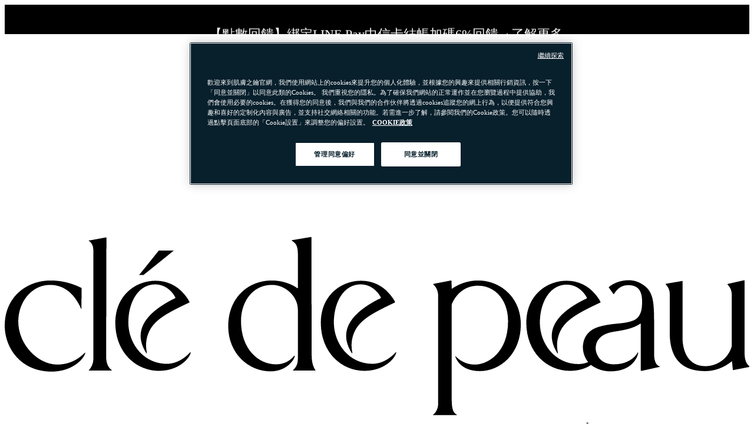

--- FILE ---
content_type: text/html;charset=UTF-8
request_url: https://www.cledepeau-beaute.com.tw/%E6%B0%B4%E6%BD%A4%E5%85%89%E9%87%87%E6%B0%A3%E5%A2%8A%E7%B2%89%E9%9C%9C-A19301set_tw.html
body_size: 35933
content:
<script type="text/javascript" src="https://assets.findation.com/javascripts/w-adv-10.min.js"></script>




<!doctype html>









<!--[if lt IE 7]> <html class="ie6 oldie" lang="zh-tw"> <![endif]-->
<!--[if IE 7]> <html class="ie7 oldie" lang="zh-tw"> <![endif]-->
<!--[if IE 8]> <html class="ie8 oldie" lang="zh-tw"> <![endif]-->
<!--[if gt IE 8]><!-->
<html lang="zh-tw" class="">
<!--<![endif]-->
<head>




























































































































<meta charset=UTF-8>

<meta http-equiv="x-ua-compatible" content="ie=edge">

<meta name="viewport" content="width=device-width, initial-scale=1.0, maximum-scale=1.0, user-scalable=0"/>
<meta name="format-detection" content="telephone=no">


<title>水潤光采氣墊粉霜 | 肌膚之鑰</title>


<link href="/on/demandware.static/Sites-cpb_tw-Site/-/default/dwca2f6e95/images/favicon.ico" rel="shortcut icon" />




<meta name="description" content="Official Clé de Peau Beauté website. The key to unlocking a new world of beauty. Discover the lastest Skincare and Makeup collection for pure radiance."/>









<link href="/on/demandware.static/Sites-cpb_tw-Site/-/zh_TW/v1769156146642/lib/jquery/ui/jquery-ui.min.css" type="text/css" rel="stylesheet" />
<link href="https://maxcdn.bootstrapcdn.com/font-awesome/4.3.0/css/font-awesome.min.css" integrity="sha384-yNuQMX46Gcak2eQsUzmBYgJ3eBeWYNKhnjyiBqLd1vvtE9kuMtgw6bjwN8J0JauQ" crossorigin="anonymous" rel="stylesheet">

<script type="text/javascript">

(function(){
window.User = {"id":"abmPIWYQFUDLLgRlY3Vb1dMIzk","customerNo":null,"locale":"zh_TW","country":"US","isCustomerAuthenticated":false,"zip":null,"storeId":null,"isExternallyAuthenticated":"Regular","isRegistered":false,"currencyCode":"TWD","clickStream":"product-show","language":"zh","email_hashed":null,"phone_number_hashed":null};
}());
</script>
<!--[if lt IE 9]>
<script src="/on/demandware.static/Sites-cpb_tw-Site/-/zh_TW/v1769156146642/js/lib/html5.js"></script>
<![endif]-->

<script type="text/javascript">//<!--
/* <![CDATA[ (head-active_data.js) */
var dw = (window.dw || {});
dw.ac = {
    _analytics: null,
    _events: [],
    _category: "",
    _searchData: "",
    _anact: "",
    _anact_nohit_tag: "",
    _analytics_enabled: "true",
    _timeZone: "Asia/Taipei",
    _capture: function(configs) {
        if (Object.prototype.toString.call(configs) === "[object Array]") {
            configs.forEach(captureObject);
            return;
        }
        dw.ac._events.push(configs);
    },
	capture: function() { 
		dw.ac._capture(arguments);
		// send to CQ as well:
		if (window.CQuotient) {
			window.CQuotient.trackEventsFromAC(arguments);
		}
	},
    EV_PRD_SEARCHHIT: "searchhit",
    EV_PRD_DETAIL: "detail",
    EV_PRD_RECOMMENDATION: "recommendation",
    EV_PRD_SETPRODUCT: "setproduct",
    applyContext: function(context) {
        if (typeof context === "object" && context.hasOwnProperty("category")) {
        	dw.ac._category = context.category;
        }
        if (typeof context === "object" && context.hasOwnProperty("searchData")) {
        	dw.ac._searchData = context.searchData;
        }
    },
    setDWAnalytics: function(analytics) {
        dw.ac._analytics = analytics;
    },
    eventsIsEmpty: function() {
        return 0 == dw.ac._events.length;
    }
};
/* ]]> */
// -->
</script>
<script type="text/javascript">//<!--
/* <![CDATA[ (head-cquotient.js) */
var CQuotient = window.CQuotient = {};
CQuotient.clientId = 'bcsk-cpb_tw';
CQuotient.realm = 'BCSK';
CQuotient.siteId = 'cpb_tw';
CQuotient.instanceType = 'prd';
CQuotient.locale = 'zh_TW';
CQuotient.fbPixelId = '__UNKNOWN__';
CQuotient.activities = [];
CQuotient.cqcid='';
CQuotient.cquid='';
CQuotient.cqeid='';
CQuotient.cqlid='';
CQuotient.apiHost='api.cquotient.com';
/* Turn this on to test against Staging Einstein */
/* CQuotient.useTest= true; */
CQuotient.useTest = ('true' === 'false');
CQuotient.initFromCookies = function () {
	var ca = document.cookie.split(';');
	for(var i=0;i < ca.length;i++) {
	  var c = ca[i];
	  while (c.charAt(0)==' ') c = c.substring(1,c.length);
	  if (c.indexOf('cqcid=') == 0) {
		CQuotient.cqcid=c.substring('cqcid='.length,c.length);
	  } else if (c.indexOf('cquid=') == 0) {
		  var value = c.substring('cquid='.length,c.length);
		  if (value) {
		  	var split_value = value.split("|", 3);
		  	if (split_value.length > 0) {
			  CQuotient.cquid=split_value[0];
		  	}
		  	if (split_value.length > 1) {
			  CQuotient.cqeid=split_value[1];
		  	}
		  	if (split_value.length > 2) {
			  CQuotient.cqlid=split_value[2];
		  	}
		  }
	  }
	}
}
CQuotient.getCQCookieId = function () {
	if(window.CQuotient.cqcid == '')
		window.CQuotient.initFromCookies();
	return window.CQuotient.cqcid;
};
CQuotient.getCQUserId = function () {
	if(window.CQuotient.cquid == '')
		window.CQuotient.initFromCookies();
	return window.CQuotient.cquid;
};
CQuotient.getCQHashedEmail = function () {
	if(window.CQuotient.cqeid == '')
		window.CQuotient.initFromCookies();
	return window.CQuotient.cqeid;
};
CQuotient.getCQHashedLogin = function () {
	if(window.CQuotient.cqlid == '')
		window.CQuotient.initFromCookies();
	return window.CQuotient.cqlid;
};
CQuotient.trackEventsFromAC = function (/* Object or Array */ events) {
try {
	if (Object.prototype.toString.call(events) === "[object Array]") {
		events.forEach(_trackASingleCQEvent);
	} else {
		CQuotient._trackASingleCQEvent(events);
	}
} catch(err) {}
};
CQuotient._trackASingleCQEvent = function ( /* Object */ event) {
	if (event && event.id) {
		if (event.type === dw.ac.EV_PRD_DETAIL) {
			CQuotient.trackViewProduct( {id:'', alt_id: event.id, type: 'raw_sku'} );
		} // not handling the other dw.ac.* events currently
	}
};
CQuotient.trackViewProduct = function(/* Object */ cqParamData){
	var cq_params = {};
	cq_params.cookieId = CQuotient.getCQCookieId();
	cq_params.userId = CQuotient.getCQUserId();
	cq_params.emailId = CQuotient.getCQHashedEmail();
	cq_params.loginId = CQuotient.getCQHashedLogin();
	cq_params.product = cqParamData.product;
	cq_params.realm = cqParamData.realm;
	cq_params.siteId = cqParamData.siteId;
	cq_params.instanceType = cqParamData.instanceType;
	cq_params.locale = CQuotient.locale;
	
	if(CQuotient.sendActivity) {
		CQuotient.sendActivity(CQuotient.clientId, 'viewProduct', cq_params);
	} else {
		CQuotient.activities.push({activityType: 'viewProduct', parameters: cq_params});
	}
};
/* ]]> */
// -->
</script>












<link rel="stylesheet" href="/on/demandware.static/Sites-cpb_tw-Site/-/zh_TW/v1769156146642/css/style_design.css" />

<link rel="stylesheet" href="/on/demandware.static/Sites-cpb_tw-Site/-/zh_TW/v1769156146642/css/style.css" />

<link rel="stylesheet" href="/on/demandware.static/Sites-cpb_tw-Site/-/zh_TW/v1769156146642/css/tw.css" />
<script src="/on/demandware.static/Sites-cpb_tw-Site/-/zh_TW/v1769156146642/js/webfont.js"></script>
<script>
var wr = '/on/demandware.static/Sites-cpb_tw-Site/-/zh_TW/v1769156146642';
</script>
<script src="/on/demandware.static/Sites-cpb_tw-Site/-/zh_TW/v1769156146642/js/webfont_zh-tc.js"></script>

<script src="https://cdn.c360a.salesforce.com/beacon/c360a/b439bb42-d91b-4b5e-8a75-33a86d89c846/scripts/c360a.min.js"></script>




<!-- mp_linkcode -->
<script src="/on/demandware.static/Sites-cpb_tw-Site/-/zh_TW/v1769156146642/lib/mp_linkcode.js"></script>


<!-- mp_snippet_begins -->
<script>
    MP.UrlLang = 'mp_js_current_lang';
    MP.SrcUrl = decodeURIComponent ('mp_js_orgin_url');
    MP.oSite = decodeURIComponent('mp_js_origin_baseUrl');
    MP.tSite = decodeURIComponent('mp_js_translated_baseUrl');

    MP.init();
</script>

<!--[if lte IE 8]>
<script src="//cdnjs.cloudflare.com/ajax/libs/respond.js/1.4.2/respond.js" type="text/javascript"></script>
<script src="https://cdn.rawgit.com/chuckcarpenter/REM-unit-polyfill/master/js/rem.min.js" type="text/javascript"></script>
<![endif]-->

<link rel="stylesheet" href="/on/demandware.static/Sites-cpb_tw-Site/-/zh_TW/v1769156146642/_assets/css/cpb.common.css" />
<link rel="stylesheet" href="/on/demandware.static/Sites-cpb_tw-Site/-/zh_TW/v1769156146642/_assets/css/cpb.module.css" />

<link rel="stylesheet" href="/on/demandware.static/Sites-cpb_tw-Site/-/zh_TW/v1769156146642/_assets/css/virtual_make.css" />



<meta name="google-site-verification" content="DGTmUW95_TNtMbML5VTond9ui_PkPbekFI6v6wzdd9k" />








<script type="text/javascript">
if (window.jQuery) {
jQuery(document).ready(function(){
if(screen.width < 768){
jQuery('#footer').append('<a href="/" class="full-site-link">View Full Site</a>');
jQuery('.full-site-link')
.attr('href', '/on/demandware.store/Sites-cpb_tw-Site/zh_TW/Home-FullSite')
.click(function(e) {
e.preventDefault();
jQuery.ajax({
url: '/on/demandware.store/Sites-cpb_tw-Site/zh_TW/Home-FullSite',
success: function(){
window.location.reload();
}
});
}
);
}
});
}
</script>






<script>pageContext = {"title":"水潤光采氣墊粉霜","type":"product","ns":"product"};</script>



<!-- WL Cloud -->
<script async type="text/javascript" src="https://cloud.wordlift.io/app/bootstrap.js"></script>
<!-- End WL Cloud -->




<!-- OneTrust Cookies Consent Notice start for cledepeau-beaute.com.tw -->

<script src="https://cdn-au.onetrust.com/scripttemplates/otSDKStub.js" data-document-language="true" type="text/javascript" charset="UTF-8" data-domain-script="1e9e2dee-fde7-4c7d-957d-cfe9c42c1b3b" ></script>
<script type="text/javascript">
function OptanonWrapper() { }
</script>
<!-- OneTrust Cookies Consent Notice end for cledepeau-beaute.com.tw -->




<script language="javascript" type="text/javascript">
var productCache = 

[{"source":"null","start":null,"cgid":"null","srule":null,"name":"水潤光采氣墊粉霜蕊","ID":"A19401_tw","productSet":false,"bundle":false,"bundled":false,"productSetProduct":true,"master":true,"isOption":false,"variant":false,"masterID":"A19401_tw","brand":"Cle de Peau Beaute","quantity":"1","variations":{"attributes":[{"id":"color","name":"Color","vals":[{"id":"I10","val":"I10","images":{"swatch":{"url":"https://www.cledepeau-beaute.com.tw/dw/image/v2/BCSK_PRD/on/demandware.static/-/Sites-master-catalog-cpb_tw/zh_TW/dw0f628445/products/images/A19401_tw/product-detail-A19301-color-i10.jpg?sw=52&sh=52&sm=fit","alt":"I10","title":"I10"},"hiRes":[{"url":"https://www.cledepeau-beaute.com.tw/dw/image/v2/BCSK_PRD/on/demandware.static/-/Sites-master-catalog-cpb_tw/zh_TW/dwac6534fe/products/images/A19401_tw/product-detail-A19401-19429_1.png?sw=580&sh=580&sm=fit","alt":"水潤光采氣墊粉霜蕊","title":"水潤光采氣墊粉霜蕊"},{"url":"https://www.cledepeau-beaute.com.tw/dw/image/v2/BCSK_PRD/on/demandware.static/-/Sites-master-catalog-cpb_tw/zh_TW/dwda1b8ded/products/images/A19401_tw/product-detail-A19301-19333_2.png?sw=580&sh=580&sm=fit","alt":"水潤光采氣墊粉霜蕊","title":"水潤光采氣墊粉霜蕊"}]}},{"id":"O10","val":"O10","images":{"swatch":{"url":"https://www.cledepeau-beaute.com.tw/dw/image/v2/BCSK_PRD/on/demandware.static/-/Sites-master-catalog-cpb_tw/zh_TW/dw77a312e3/products/images/A19401_tw/product-detail-A19301-color-o10.jpg?sw=52&sh=52&sm=fit","alt":"O10","title":"O10"},"hiRes":[{"url":"https://www.cledepeau-beaute.com.tw/dw/image/v2/BCSK_PRD/on/demandware.static/-/Sites-master-catalog-cpb_tw/zh_TW/dw7b27c42e/products/images/A19401_tw/product-detail-A19401-19432_1.png?sw=580&sh=580&sm=fit","alt":"水潤光采氣墊粉霜蕊","title":"水潤光采氣墊粉霜蕊"},{"url":"https://www.cledepeau-beaute.com.tw/dw/image/v2/BCSK_PRD/on/demandware.static/-/Sites-master-catalog-cpb_tw/zh_TW/dw64d2599b/products/images/A19401_tw/product-detail-A19301-19334_2.png?sw=580&sh=580&sm=fit","alt":"水潤光采氣墊粉霜蕊","title":"水潤光采氣墊粉霜蕊"}]}},{"id":"O30","val":"O30","images":{"swatch":{"url":"https://www.cledepeau-beaute.com.tw/dw/image/v2/BCSK_PRD/on/demandware.static/-/Sites-master-catalog-cpb_tw/zh_TW/dwc2af3498/products/images/A19401_tw/product-detail-A19301-color-o30.jpg?sw=52&sh=52&sm=fit","alt":"O30","title":"O30"},"hiRes":[{"url":"https://www.cledepeau-beaute.com.tw/dw/image/v2/BCSK_PRD/on/demandware.static/-/Sites-master-catalog-cpb_tw/zh_TW/dw9ef45221/products/images/A19401_tw/product-detail-A19401-19434_1.png?sw=580&sh=580&sm=fit","alt":"水潤光采氣墊粉霜蕊","title":"水潤光采氣墊粉霜蕊"},{"url":"https://www.cledepeau-beaute.com.tw/dw/image/v2/BCSK_PRD/on/demandware.static/-/Sites-master-catalog-cpb_tw/zh_TW/dw2a8d2ce7/products/images/A19401_tw/product-detail-A19301-19336_2.png?sw=580&sh=580&sm=fit","alt":"水潤光采氣墊粉霜蕊","title":"水潤光采氣墊粉霜蕊"}]}},{"id":"B10","val":"B10","images":{"swatch":{"url":"https://www.cledepeau-beaute.com.tw/dw/image/v2/BCSK_PRD/on/demandware.static/-/Sites-master-catalog-cpb_tw/zh_TW/dw390bdbe1/products/images/A19401_tw/product-detail-A19301-color-b10.jpg?sw=52&sh=52&sm=fit","alt":"B10","title":"B10"},"hiRes":[{"url":"https://www.cledepeau-beaute.com.tw/dw/image/v2/BCSK_PRD/on/demandware.static/-/Sites-master-catalog-cpb_tw/zh_TW/dw8ef8241e/products/images/A19401_tw/product-detail-A19401-19452_1.png?sw=580&sh=580&sm=fit","alt":"水潤光采氣墊粉霜蕊","title":"水潤光采氣墊粉霜蕊"},{"url":"https://www.cledepeau-beaute.com.tw/dw/image/v2/BCSK_PRD/on/demandware.static/-/Sites-master-catalog-cpb_tw/zh_TW/dw539b987d/products/images/A19401_tw/product-detail-A19301-19422_2.png?sw=580&sh=580&sm=fit","alt":"水潤光采氣墊粉霜蕊","title":"水潤光采氣墊粉霜蕊"}]}},{"id":"B20","val":"B20","images":{"swatch":{"url":"https://www.cledepeau-beaute.com.tw/dw/image/v2/BCSK_PRD/on/demandware.static/-/Sites-master-catalog-cpb_tw/zh_TW/dwcf1ca7a8/products/images/A19401_tw/product-detail-A19301-color-b20.jpg?sw=52&sh=52&sm=fit","alt":"B20","title":"B20"},"hiRes":[{"url":"https://www.cledepeau-beaute.com.tw/dw/image/v2/BCSK_PRD/on/demandware.static/-/Sites-master-catalog-cpb_tw/zh_TW/dwe4065a03/products/images/A19401_tw/product-detail-A19401-19453_1.png?sw=580&sh=580&sm=fit","alt":"水潤光采氣墊粉霜蕊","title":"水潤光采氣墊粉霜蕊"},{"url":"https://www.cledepeau-beaute.com.tw/dw/image/v2/BCSK_PRD/on/demandware.static/-/Sites-master-catalog-cpb_tw/zh_TW/dw3ba84145/products/images/A19401_tw/product-detail-A19301-19423_2.png?sw=580&sh=580&sm=fit","alt":"水潤光采氣墊粉霜蕊","title":"水潤光采氣墊粉霜蕊"}]}},{"id":"BF10","val":"BF10","images":{"swatch":{"url":"https://www.cledepeau-beaute.com.tw/dw/image/v2/BCSK_PRD/on/demandware.static/-/Sites-master-catalog-cpb_tw/zh_TW/dw8d459245/products/images/A19401_tw/product-detail-A19301-color-bf10.jpg?sw=52&sh=52&sm=fit","alt":"BF10","title":"BF10"},"hiRes":[{"url":"https://www.cledepeau-beaute.com.tw/dw/image/v2/BCSK_PRD/on/demandware.static/-/Sites-master-catalog-cpb_tw/zh_TW/dwc6c66bc1/products/images/A19401_tw/product-detail-A19401-19456_1.png?sw=580&sh=580&sm=fit","alt":"水潤光采氣墊粉霜蕊","title":"水潤光采氣墊粉霜蕊"},{"url":"https://www.cledepeau-beaute.com.tw/dw/image/v2/BCSK_PRD/on/demandware.static/-/Sites-master-catalog-cpb_tw/zh_TW/dwf373de06/products/images/A19401_tw/product-detail-A19301-19426_2.png?sw=580&sh=580&sm=fit","alt":"水潤光采氣墊粉霜蕊","title":"水潤光采氣墊粉霜蕊"}]}},{"id":"BF20","val":"BF20","images":{"swatch":{"url":"https://www.cledepeau-beaute.com.tw/dw/image/v2/BCSK_PRD/on/demandware.static/-/Sites-master-catalog-cpb_tw/zh_TW/dwd7eca60b/products/images/A19401_tw/product-detail-A19301-color-bf20.jpg?sw=52&sh=52&sm=fit","alt":"BF20","title":"BF20"},"hiRes":[{"url":"https://www.cledepeau-beaute.com.tw/dw/image/v2/BCSK_PRD/on/demandware.static/-/Sites-master-catalog-cpb_tw/zh_TW/dwd1fb2e5b/products/images/A19401_tw/product-detail-A19401-19457_1.png?sw=580&sh=580&sm=fit","alt":"水潤光采氣墊粉霜蕊","title":"水潤光采氣墊粉霜蕊"},{"url":"https://www.cledepeau-beaute.com.tw/dw/image/v2/BCSK_PRD/on/demandware.static/-/Sites-master-catalog-cpb_tw/zh_TW/dwea4e10f8/products/images/A19401_tw/product-detail-A19301-19427_2.png?sw=580&sh=580&sm=fit","alt":"水潤光采氣墊粉霜蕊","title":"水潤光采氣墊粉霜蕊"}]}}]}]},"images":{"hiRes":[{"url":"https://www.cledepeau-beaute.com.tw/dw/image/v2/BCSK_PRD/on/demandware.static/-/Sites-master-catalog-cpb_tw/zh_TW/dwac6534fe/products/images/A19401_tw/product-detail-A19401-19429_1.png?sw=580&sh=580&sm=fit","alt":"水潤光采氣墊粉霜蕊","title":"水潤光采氣墊粉霜蕊"},{"url":"https://www.cledepeau-beaute.com.tw/dw/image/v2/BCSK_PRD/on/demandware.static/-/Sites-master-catalog-cpb_tw/zh_TW/dwda1b8ded/products/images/A19401_tw/product-detail-A19301-19333_2.png?sw=580&sh=580&sm=fit","alt":"水潤光采氣墊粉霜蕊","title":"水潤光采氣墊粉霜蕊"}]},"availability":{"status":"IN_STOCK","statusQuantity":"1","inStock":true,"ats":0,"inStockDate":"","availableForSale":true,"levels":{"IN_STOCK":1,"PREORDER":0,"BACKORDER":0,"NOT_AVAILABLE":0},"isAvailable":true,"inStockMsg":"購物車有1個商品。","preOrderMsg":"0商品可用於預購。","backOrderMsg":"延期訂單0商品"},"variants":{},"color":"I10","productColor":"I10","defalutvariant":"19429_tw","productOutOfStock":"in-stock","pricing":{"showStandardPrice":false,"isPromoPrice":false,"standard":0,"formattedStandard":"N/A","sale":2300,"formattedSale":"NT$2,300","salePriceMoney":{},"standardPriceMoney":{},"minprice":2300,"quantities":[{"unit":"","value":0}]},"catid":"粉底(粉底液/粉霜/氣墊)","subcategory":"臉部","subsubcategory":"彩妝","category":"彩妝/臉部/粉底(粉底液/粉霜/氣墊)","productautoreplenish":"NO","size":""},{"source":"null","start":null,"cgid":"null","srule":null,"name":"肌膚之鑰水潤光采氣墊粉霜盒","ID":"A22612_tw","productSet":false,"bundle":false,"bundled":false,"productSetProduct":true,"master":true,"isOption":false,"variant":"一般版","masterID":"A22612_tw","brand":"Cle de Peau Beaute","quantity":"1","variations":{"attributes":[{"id":"size","name":"Size","vals":[{"id":"一般版","val":"一般版"},{"id":"26限量版/蝶語之愛","val":"26限量版/蝶語之愛"}]}]},"images":{"hiRes":[{"url":"https://www.cledepeau-beaute.com.tw/dw/image/v2/BCSK_PRD/on/demandware.static/-/Sites-master-catalog-cpb_tw/zh_TW/dwd74112ec/products/images/21430_tw-1.png?sw=580&sh=580&sm=fit","alt":"肌膚之鑰水潤光采氣墊粉霜盒","title":"肌膚之鑰水潤光采氣墊粉霜盒"},{"url":"https://www.cledepeau-beaute.com.tw/dw/image/v2/BCSK_PRD/on/demandware.static/-/Sites-master-catalog-cpb_tw/zh_TW/dw46df283f/products/images/21430_tw-2.png?sw=580&sh=580&sm=fit","alt":"肌膚之鑰水潤光采氣墊粉霜盒","title":"肌膚之鑰水潤光采氣墊粉霜盒"}]},"availability":{"status":"IN_STOCK","statusQuantity":"1","inStock":true,"ats":0,"inStockDate":"","availableForSale":true,"levels":{"IN_STOCK":1,"PREORDER":0,"BACKORDER":0,"NOT_AVAILABLE":0},"isAvailable":true,"inStockMsg":"購物車有1個商品。","preOrderMsg":"0商品可用於預購。","backOrderMsg":"延期訂單0商品"},"variants":{},"size":"一般版","defalutvariant":"21430_tw","productOutOfStock":"in-stock","pricing":{"showStandardPrice":false,"isPromoPrice":false,"standard":0,"formattedStandard":"N/A","sale":1000,"formattedSale":"NT$1,000","salePriceMoney":{},"standardPriceMoney":{},"minprice":1000,"quantities":[{"unit":"","value":0}]},"catid":"彩妝","subcategory":"","subsubcategory":"","category":"彩妝","productautoreplenish":"NO"}]
;
</script>

<link rel="canonical" href="https://www.cledepeau-beaute.com.tw/%E6%B0%B4%E6%BD%A4%E5%85%89%E9%87%87%E6%B0%A3%E5%A2%8A%E7%B2%89%E9%9C%9C-A19301set_tw.html" />







<script type="application/ld+json">
{"@context": "https://schema.org/", "@type": "BreadcrumbList", "itemListElement": [{"@type": "ListItem", "position": 1, "name": "首頁", "item": "https://www.cledepeau-beaute.com.tw/"},{"@type": "ListItem", "position": 2, "name": "商品", "item": "https://www.cledepeau-beaute.com.tw/products"},{"@type": "ListItem", "position": 3, "name": "彩妝", "item": "https://www.cledepeau-beaute.com.tw/products-makeup"},{"@type": "ListItem", "position": 4, "name": "臉部", "item": "https://www.cledepeau-beaute.com.tw/products-makeup-face"},{"@type": "ListItem", "position": 5, "name": "粉底(粉底液/粉霜/氣墊)", "item": "https://www.cledepeau-beaute.com.tw/products-makeup-face-foundations"},{"@type": "ListItem", "position": 6, "name": "水潤光采氣墊粉霜", "item": "https://www.cledepeau-beaute.com.tw/%25E6%25B0%25B4%25E6%25BD%25A4%25E5%2585%2589%25E9%2587%2587%25E6%25B0%25A3%25E5%25A2%258A%25E7%25B2%2589%25E9%259C%259C-A19301set_tw.html"}]}
</script>

</head>
<body>
<script language="javascript" type="text/javascript">
var productvariation = 


{"Color":"","Size":""};
</script>






<script src="/on/demandware.static/Sites-cpb_tw-Site/-/zh_TW/v1769156146642/js/googletagmanagerpageload.js"></script>



   <!-- Google Tag Manager -->
	<script>
	//check array
	function filterArr(arr) {
	    var finishedArr = new Array();

	    arr.forEach(function (o) {
	                   var finishedObj = new Object();

	                   Object.keys(o).forEach(function (k) {
	                                  if (!o[k]) { return; }
	                                  finishedObj[k] = o[k];
	                   });

	                   if (Object.keys(finishedObj).length > 0) {
	                                  finishedArr.push(finishedObj);
	                   }
	    });

	    return finishedArr;
	}
	</script>
	<noscript><iframe src="//www.googletagmanager.com/ns.html?id=GTM-K46MRZH" 
	height="0" width="0" style="display:none;visibility:hidden"></iframe></noscript>
	
	<script>
	(function(w,d,s,l,i){w[l]=w[l]||[];w[l].push({'gtm.start':
	new Date().getTime(),event:'gtm.js'});var f=d.getElementsByTagName(s)[0],
	j=d.createElement(s),dl=l!='dataLayer'?'&l='+l:'';j.async=true;j.src=
	'//www.googletagmanager.com/gtm.js?id='+i+dl;f.parentNode.insertBefore(j,f);
	})(window,document,'script','dataLayer','GTM-K46MRZH');
	</script>
	

	<noscript><iframe src="//www.googletagmanager.com/ns.html?id=GTM-KLK29FX"
height="0" width="0" style="display:none;visibility:hidden"></iframe></noscript>
	<script>(function(w,d,s,l,i){w[l]=w[l]||[];w[l].push({'gtm.start':
new Date().getTime(),event:'gtm.js'});var f=d.getElementsByTagName(s)[0],
j=d.createElement(s),dl=l!='dataLayer'?'&l='+l:'';j.async=true;j.src=
'https://www.googletagmanager.com/gtm.js?id='+i+dl;f.parentNode.insertBefore(j,f);
})(window,document,'script','dataLayer','GTM-KLK29FX');</script>
	<!-- End Google Tag Manager -->







<div id="wrapper" class="pt_product-details">

<header id="header" class="cpb-grobal-header js-grobal-header">
<div class="header-promotion-bar">
<div class="row custompeak-promo-head-slot column medium-12 large-12">

	 


	



<style type="text/css">
    /*CPB主選單改色*/
    
    .cpb-gnav_container>div>div:nth-of-type(1) .cpb-gnav_list li:nth-of-type(7) a,
    .cpb-gnav_container>div>div:nth-of-type(1) .cpb-gnav_list li:nth-of-type(8) a {
        color: rgb(255 218 158) !important;
    }
    
    .c-block-products-search-panel--filter>ul {
        display: none;
    }
    
    @media screen and (min-width: 768px) {
        #contents {
            padding-top: 181px !important;
        }
    }
    
    @media screen and (max-width: 768px) {
        #contents {
            padding-top: 155px !important;
        }
    }
    
    .pt_checkout #contents {
        padding-top: 131px !important;
    }
    
    #custompeak-top-promotion {
        background-color: rgb(0, 0, 0)!important;
        color: rgb(255, 255, 255)!important;
    }
    
    #custompeak-top-promotion a {
        color: rgb(255, 255, 255)!important;
    }
    
    .header-custompeak-top-promotion {
        height: 50px;
        /* height: auto; */
        line-height: 50px;
        text-align: center;
    }
    
    .header-custompeak-top-promotion a {
        color: #fff!important;
        padding: 6px 30px;
        /* font-size: 15px; */
        font-size: 1.4rem;
        margin-left: 30px;
        display: block;
        text-decoration: none;
    }
    
    .custompeak-top-promotion-close {
        position: absolute;
        top: -15px;
        right: 8px;
    }
    
    @media screen and (max-width: 47.99875em) {
        .header-custompeak-top-promotion a {
            /* font-size: 12px; */
            font-size: 1.3rem;
            padding: 5px;
            margin-left: 10px;
        }
        .header-custompeak-top-promotion {
            height: auto;
            line-height: 140%;
            text-align: center;
            /* padding: 10px; */
            text-align: center;
        }
        #header-custompeak-top-promotion-msg {
            padding: 10px;
        }
        .html-slot-container .custompeak-top-promotion-close {
            top: 0;
            right: -3px;
        }
    }
    
    .nav_wrap .pc {
        display: block !important;
    }
    
    .nav_wrap .mb {
        display: none !important;
    }
    
    @media (max-width: 800px) {
        .nav_wrap .pc {
            display: none !important;
        }
        .nav_wrap .mb {
            display: block !important;
        }
    }
    
    .nav_wrap img {
        width: 100%;
    }
    
    .nav_wrap {
        width: 100%;
        margin: 0 auto;
        background: #fff;
    }
    
    .nav_wrap .nav-banner {
        width: 100%;
        max-width: 1280px;
        margin: 0 auto;
    }
    
    .nav_wrap .nav-banner a {
        padding: unset;
        margin: unset;
    }
    
    @media screen and (max-width: 800px) {
        .nav_wrap {
            position: fixed;
            bottom: 44px;
            left: 0;
            width: 100%;
            z-index: 9999;
            background-color: white;
            box-shadow: 0 -2px 10px rgba(0, 0, 0, 0.1);
        }
        .nav-banner {
            text-align: center;
        }
        .nav-banner img {
            width: 100%;
            height: auto;
        }
    }
</style>

<div class="header-custompeak-top-promotion" id="custompeak-top-promotion">

    <div id="header-custompeak-top-promotion-msg" class="custompeak-top-promotion-msg">
        <marquee align="middle" width="100%" height="50" border="0" direction="up" scrollamount="3" scrolldelay="120" style="text-align: center;" onMouseOver="this.stop()" onMouseOut="this.start()">

            <!-- <a class="promo__item" href="https://web-tw-pay.line.me/cms/event/template1.3/0c6c0dd5-bf8b-4627-a24c-82a8664d247a" target="_blank" style="padding: 10px;display: block;">10/13-10/15 LINE購物導購加碼最高18%回饋→立即導購</a> -->

            <!-- <p class="promo__item" href="" style="padding: 10px;display: block;">【點數加碼】8/13-8/15 LINE購物導購 + LINE Pay結帳享最高12%回饋</p></a> -->
            <!-- <p class="promo__item" ><a href="https://buy.line.me/u/partner/880046528621" style="padding: 10px;display: block;">【點數加碼】11/12-11/13 LINE購物導購享最高12%回饋→立即導購</p></a> -->


             <!-- <a class="promo__item" href="https://www.cledepeau-beaute.com.tw/online_exclusive#awo" style="padding: 10px;display: block;">1/15-1/19 LINE購物導購+LINE Pay結帳享最高16%回饋→了解更多</a>     -->

            <p class="promo__item" href="" style="padding: 10px;display: block;">【新客獨享】首購結帳輸入＜welcome＞享光采卸妝油20mL</p>


            <!-- <p class="promo__item" href="" style="padding: 10px;display: block;"> 全館消費滿$2,000即享免運、任一下單即享自選體驗禮</p> -->
            
            <!-- <p class="promo__item" ><a href="https://buy.line.me/u/partner/880046528621" style="padding: 10px;display: block;">【點數回饋】LINE購物導購享最高12%回饋→了解更多</p></a> -->
            
            <p class="promo__item" ><a href= "https://www.cledepeau-beaute.com.tw/CTBC.html" style="padding: 10px;display: block;">【點數回饋】綁定LINE Pay中信卡結帳加碼6%回饋→了解更多</p></a> 

            <!-- <a class="promo__item" href="https://www.cledepeau-beaute.com.tw/online_exclusive#announcement" style="padding: 10px;display: block;">【防詐騙提醒】接獲可疑電話請撥打165專線進行確認</a> -->

            <p class="promo__item" href="" style="padding: 10px;display: block;">親愛的顧客您好，因近期物流作業繁忙，出貨及配送時間稍有延遲，造成不便，敬請見諒</p> 

            <!-- <p class="promo__item" href="" style="padding: 10px;display: block;">親愛的顧客您好，因近期物流作業繁忙，出貨及配送時間可能稍有延遲，造成不便，敬請見諒。</p> -->

            <a class="promo__item" href="https://www.cledepeau-beaute.com.tw/online_exclusive#announcement" style="padding: 10px;display: block;">
            肌膚之鑰無法驗證非官方通路銷售之品牌商品的真實性，也無法協助此類商品的售後服務。</a>

            <!--p class="promo__item" href="" style="padding: 10px;display: block;">因應品牌年度盤點，及國定假日期間暫停出貨，自2025年12月24日起的訂單，將於2026年1月2日起依序出貨，不便之處，敬請見諒。</p> -->
            


        </marquee>
    </div>


</div>

 
	
</div>
<div class="row promo-head-slot column medium-12 large-12">

	 

	
</div>
</div>
<div class="cmd-inner">
<p class="cpb-grobal-header_logo">

<a href="https://www.cledepeau-beaute.com.tw/">
<svg xmlns="http://www.w3.org/2000/svg" viewBox="0 0 285.5 174.6" class="cpb-grobal-header_logoSvg" role="img" aria-label="肌膚之鑰">
<title>肌膚之鑰</title>
<g>
<path class="ge-header-logoSvgPath ge-header-logoSvgPath-text" d="M30.7,118.8c0.1-0.1,0.2-0.1,0.2,0.1c-0.6,2.2-4.9,7.1-13,7.1C5.8,125.9,0,116.6,0,108.3
C0,97.6,8.1,91,17.7,91c4.7,0,8.9,1.4,11.8,2.9c0,0-0.1,7.8-0.1,7.9c0,0.2-0.1,0.2-0.1,0.1c-2.2-5.1-6-9.2-11.9-9.2
c-7.1,0-12.2,6.6-12.2,14c0,9,7.6,16.6,15,16.6C26.6,123.2,29.7,119.6,30.7,118.8z M283.7,118.8l0-27.7c0,0,0-0.2-0.1-0.2
c-0.9,0.2-5.9,1.3-6.2,1.4c-0.4,0.1-0.3,0.2-0.2,0.3c0.6,0.7,1.6,1.6,1.6,4.3c0,0,0,17.3,0,19c0,0.2,0,0.5-0.1,0.6
c-1.2,4.1-5.1,7.4-10.1,7.4c-6.4,0-8.8-5.6-8.7-11.4V91.3c0,0,0-0.2-0.2-0.1c-1,0.2-6,1-6.2,1.1c-0.1,0-0.2,0.1,0,0.2
c0.4,0.5,1.5,1.7,1.5,3.6c0,0.6,0,14.3,0,14.3c-0.3,14.3,8.8,15.4,13.8,15.4c3.3,0,7-1.3,9.9-3.7c0.1-0.1,0.2,0,0.2,0.1
c0,0.1,0.2,2.3,0.3,3c0,0.2,0,0.2,0.2,0.2c1-0.2,5.7-1.1,6.2-1.2c0.2,0,0.2-0.2,0-0.3C285.1,123.6,283.7,122.6,283.7,118.8z
M38.9,120.6l0.1-46c0,0,0-0.1-0.1-0.1c-0.1,0-0.2,0-0.3,0c0,0-5.4,1-5.4,1c0,0-0.5,0.1-0.8,0.1c-0.3,0.1-0.2,0.3,0,0.3
c0.2,0,0.6,0.5,0.6,0.5c0.8,1.1,1,1.7,1,4l0,40.8c-0.1,2.6-1.6,4.1-1.7,4.2c-0.1,0.1-0.1,0.2,0,0.2c0.1,0,4.2,0,4.2,0s4.4,0,4.5,0
c0.1,0,0.1-0.1,0-0.2C40.9,125.3,39,124.2,38.9,120.6z M117.7,119.7c0-2.2-0.1-37.8-0.1-37.8l0-7.4c0,0,0-0.2-0.2-0.2
c-1.2,0.2-7,1.2-7.2,1.2c-0.2,0-0.2,0.2,0,0.3c0.2,0.1,0.7,0.5,0.9,0.7c1.3,1.1,1.3,3.5,1.3,4c0,0.3,0,13.3,0,13.3s0,0.3-0.3,0.1
c-2.1-1.6-5.9-2.9-9.6-2.9c-9.3,0-16.6,6.7-16.8,17.1c-0.2,10.9,7.8,17.8,16.2,17.8c6.4,0,9.2-4.7,9.3-5.8c0-0.3-0.1-0.2-0.2-0.2
c-0.5,0.6-2.6,3.3-7,3.3c-6.8,0-13.4-5.9-13.4-16.7c0-7,4.2-13.8,11.9-13.8c5.3,0,9.9,4.6,9.9,9.4c0,3.6,0,17.5,0,19.1
c0,2.5-1.3,3.7-1.8,4.2c-0.1,0.1-0.1,0.2,0,0.2c0.6,0,2.4,0,4.3,0c2.1,0,4.1,0,4.2,0c0.1,0,0.1-0.1,0-0.2
C118.7,124.7,117.7,123.3,117.7,119.7z M181.5,91c-3.9,0-7.5,1.4-9.9,3.1c-0.2,0.1-0.2-0.1-0.2-0.2c0-0.1-0.1-2.8-0.1-2.8
s0-0.1-0.2-0.1c-0.9,0.2-6.3,1.2-6.6,1.3c-0.3,0.1-0.2,0.3,0,0.4c0.1,0.1,0.4,0.4,0.4,0.4c1.4,1.6,1.3,3.9,1.3,3.9
c0,9.7,0,40.7,0,41.3c0,2.3-1.2,3.7-1.9,4.2c-0.1,0.1-0.1,0.2,0,0.2c0.1,0,2.3,0,4.5,0c2,0,4,0,4.5,0c0.1,0,0.1-0.2,0-0.2
c-1.3-0.6-1.9-2.2-1.9-5.7c0,0,0-36,0-36.2c0-0.5,0.1-0.8,0.2-0.9c1.5-3.4,4.8-6.7,9.9-6.7c6.4,0,11.5,5.3,11.5,13.7
c0,12.1-7.9,16.6-12.7,16.6c-4.6,0-7.2-3-7.4-3.2c-0.1-0.1-0.2-0.1-0.1,0.2c0.1,0.2,1.6,5.5,9.4,5.5c7.8,0,15.7-6.6,15.7-18
C197.8,97.1,189.7,91,181.5,91z M64.8,79.5c-0.7,0-3.9,0-5.5,0c-0.2,0-0.3,0.1-0.3,0.1c-0.1,0.1-5,6.3-7.4,9.2
c-0.1,0.1,0,0.1,0,0.1c0,0,1.3,0,1.6,0c0.1,0,0.1,0,0.1-0.1c2.2-1.7,11.3-9.1,11.4-9.2C64.8,79.6,64.9,79.5,64.8,79.5z M54.3,118.9
c0.1,0.2,0.2,0.1,0.2-0.1c0-0.3-0.6-2.5-0.1-5.2c1.3-6.6,6.4-9.4,16.1-14c0.2-0.1,0.5-0.1,0.3-0.5c-1.2-2.1-1.8-2.6-2.3-3.2
c-2.4-2.8-6.1-4.8-10.6-4.8c-7.9,0-15.5,5.8-15.5,16.1c0,11.5,8,18.5,16.7,18.5c7.7,0,11.7-4.8,12.2-6.9c0.1-0.2,0-0.3-0.2-0.2
c-0.3,0.3-3.8,4.4-8.9,4.4c-9.1,0-14.8-7.9-14.8-15.9c0-7.6,3.7-14.6,10.3-14.6c5.3,0,7.7,4.9,7.7,5c0.1,0.2,0.1,0.2-0.1,0.3
c-0.1,0.1-0.5,0.3-0.8,0.4C53.2,104,49.2,110.9,54.3,118.9z M133.1,118.9c0.1,0.2,0.2,0.1,0.2-0.1c0-0.3-0.6-2.5-0.1-5.2
c1.3-6.6,6.4-9.4,16.1-14c0.2-0.1,0.5-0.1,0.3-0.5c-1.2-2.1-1.8-2.6-2.3-3.2c-2.4-2.8-6.1-4.8-10.6-4.8c-7.9,0-15.5,5.8-15.5,16.1
c0,11.5,8,18.5,16.7,18.5c7.7,0,11.7-4.8,12.2-6.9c0.1-0.2,0-0.3-0.2-0.2c-0.3,0.3-3.8,4.4-8.9,4.4c-9.1,0-14.8-7.9-14.8-15.9
c0-7.6,3.7-14.6,10.3-14.6c5.3,0,7.7,4.9,7.7,5c0.1,0.2,0.1,0.2-0.1,0.3c-0.1,0.1-0.5,0.3-0.8,0.4C132,104,128,110.9,133.1,118.9z
M223.6,122.4c-1.1,0.4-2.3,0.7-3.6,0.7c-9.1,0-14.8-7.9-14.8-15.9c0-7.6,3.7-14.6,10.3-14.6c5.3,0,7.7,4.9,7.7,5
c0.1,0.2,0.1,0.2-0.1,0.3c-0.1,0.1-0.5,0.3-0.8,0.4c-11.5,5.7-15.4,12.6-10.4,20.6c0.1,0.2,0.2,0.1,0.2-0.1c0-0.3-0.6-2.5-0.1-5.2
c1.3-6.6,6.4-9.4,16.1-14c0.2-0.1,0.5-0.1,0.3-0.5c-1.2-2.1-1.8-2.6-2.3-3.2c-2.4-2.8-6.1-4.8-10.6-4.8c-7.9,0-15.5,5.8-15.5,16.1
c0,11.5,8,18.5,16.7,18.5c3.4,0,6.1-0.9,8-2.2c0.1-0.1,0.1-0.1,0.2,0c0.1,0.1,3,2.4,7.3,2.4c8.5,0,10.5-5.6,10.7-7.1
c0-0.3-0.2-0.2-0.3,0c-0.1,0.3-2.5,4.4-9,4.4c-5.9,0-7-4.6-7-6.1c0-0.9,0-5.3,6.8-6.4c3.9-0.6,7.5-1.2,10.3-3.1
c0.1-0.1,0.2,0,0.2,0.1c0,5.1,0,10.2,0,15.2c0,0.8,0,1.7,0,2.5c0,0.3,0.1,0.3,0.3,0.3c0.2,0,5.8-1.3,6.9-1.5c0.1,0,0.1-0.1,0-0.2
c-1.2-0.4-2.1-1.8-2.1-4.8c0-0.5,0-8.2,0-11.5c0-2.3,0-4.7-0.2-7c-0.2-2.5-0.8-5.3-2.9-7.2c-1.8-1.5-3.9-2.6-6.6-2.6
c-4.2,0-7,2-7.6,2.6c-0.2,0.1,0,0.3,0,0.3l1.7,2.4c0,0,0.1,0.1,0.2,0c0.5-0.7,2-3.4,5.4-3.4c2.2,0,5.4,0.5,5.4,6.2
c0,1.6-0.1,3.1-0.5,4.2c-1,2.5-2.1,3.8-9.4,4.4c-3.3,0.3-6.4,0.9-8.3,1.8c-4.4,2.1-4.5,6.3-4.5,7.3c0,2.7,1.3,4.7,1.7,5.2
C223.6,122.1,223.7,122.3,223.6,122.4z M58.4,174.5c0,0,0.8,0,1.6,0c1,0,1.9,0,3.1,0c1.8,0,3.2-0.3,4.2-0.8
c3.5-1.8,3.4-5.1,3.4-5.7c0-1.8-0.8-3.4-1.7-4.3c-1-1-2.2-1.4-2.4-1.5c-0.1,0-0.1-0.1,0-0.1c0.1-0.1,2.5-1.6,2.5-4.7
c0-0.9-0.3-3.6-2.9-4.7c-1.1-0.5-2.6-0.6-3.9-0.5c-1.3,0-2.1,0-3,0c-0.5,0-0.8,0-1,0c-0.1,0-0.1,0-0.1,0.1c0,0.1,0,0.7,0,1.5
s0,20.4,0,20.5C58.4,174.4,58.3,174.4,58.4,174.5C58.3,174.5,58.3,174.5,58.4,174.5z M60.2,153.7c0-0.1,0.1-0.2,0.2-0.2
c0.1,0,2,0,2.7,0c2.1-0.1,4.3,0.9,4.3,4.2c0,2.1-1.3,3.4-2.2,4c-0.1,0.1-0.2,0.2-0.5,0.2c-0.3,0-4.2,0-4.4,0
c-0.1,0-0.1-0.1-0.1-0.3C60.2,161.4,60.2,154.2,60.2,153.7z M66.8,172.2c-1.2,0.9-3.7,1-4.2,1c-0.2,0-2.2,0-2.3,0
c-0.1,0-0.1-0.1-0.1-0.2c0-0.1,0-9.5,0-9.7c0-0.1,0-0.1,0.1-0.1c0,0,3.1-0.1,4.4,0c3.1,0.3,4.2,2.7,4.2,4.8
C68.8,169.8,67.9,171.4,66.8,172.2z M149.7,152.1c0.1,0,0.6,0,0.8,0c0.3,0,0.8,0,0.8,0c0.1,0,0.1,0,0.1,0.1c0,0,0,0.6,0,1.5
c0,3.3,0,10.4,0,10.9c0,0.4,0,3.2,0.8,5.1c0.8,1.9,3,3.5,6.3,3.5c4.8,0,6.5-2.6,6.9-5.1c0.3-1.4,0.3-3,0.3-3.5c0-1.3,0-12.2,0-12.3
c0-0.1-0.1-0.2,0-0.2c0,0,0.3,0,0.7,0c0.2,0,0.4,0,0.5,0c0.1,0,0.1,0,0.1,0.1c0,0.1,0,0.1,0,0.2c0,1.5,0,11.5,0,12.2
c-0.1,1.8,0,3.3-0.8,5.5c-1,2.6-3.9,4.5-7.8,4.5c-2.6,0-5.4-0.8-7.1-3.1c-1.8-2.4-1.8-6.5-1.8-6.9c0-1.4,0-8,0-10.8
c0-0.7,0-1.5,0-1.5C149.5,152.1,149.6,152.1,149.7,152.1z M88.5,174.3c0,0,0.1-20,0.1-21.1c0-0.4,0-0.7,0-0.8c0-0.1,0-0.3,0.1-0.3
c0.3,0,0.5,0,1.1,0c0.5,0,1.2,0,1.9,0c2.9,0,6.7,0,7.3,0c0.1,0,0,0.1,0,0.2c0,0.1,0,0.2,0,0.6c0,0.3,0,0.5,0,0.6
c0,0.1,0,0.1-0.1,0.1c-0.5,0-1.4-0.1-2-0.1c-2.5,0-6.4,0-6.5,0c0,0-0.1,0-0.1,0.1c0,0,0,2.7,0,3.7c0,2.2,0,4.7,0,4.8
c0,0.1,0,0.1,0.1,0.1c0.1,0,6.2,0,6.5,0c0.3,0,0.8,0,1.6,0c0.1,0,0.1,0.1,0.1,0.1c0,0,0,0.3,0,0.6c0,0.3,0,0.5,0,0.6
c0,0.1,0,0.1-0.1,0.1c-0.3,0-0.6-0.1-1.2-0.1c0,0-1.1,0-2.1,0c-2.1,0-4.9,0-4.9,0c-0.1,0-0.1,0-0.1,0.1c0,0,0,9.4,0,9.4
c0,0.1,0,0.1,0.1,0.1c0,0,1.3,0,2.8,0c0.8,0,2.1,0,3.7,0c1.2,0,2.9,0,2.9,0c0.1,0,0.1,0.1,0,0.1c0,0-0.1,0.4-0.2,0.7
c-0.1,0.3-0.1,0.4-0.1,0.5c0,0-0.1,0.1-0.1,0.1c-0.3,0-1.2,0-2.7,0c-0.8,0-1.5,0-2.4,0c-1.7,0-3.5,0-4.7,0c-0.4,0-0.6,0-0.8,0
c-0.1,0-0.1,0-0.4,0c0,0-0.1,0-0.1-0.1S88.5,174.4,88.5,174.3z M215,174.3c0,0,0.1-20,0.1-21.1c0-0.4,0-0.7,0-0.8
c0-0.1,0-0.3,0.1-0.3c0.3,0,0.5,0,1.1,0c0.5,0,1.2,0,1.9,0c2.9,0,6.7,0,7.3,0c0.1,0,0,0.1,0,0.2c0,0.1,0,0.2,0,0.6
c0,0.3,0,0.5,0,0.6c0,0.1,0,0.1-0.1,0.1c-0.5,0-1.4-0.1-2-0.1c-2.5,0-6.4,0-6.5,0c0,0-0.1,0-0.1,0.1c0,0,0,2.7,0,3.7
c0,2.2,0,4.7,0,4.8c0,0.1,0,0.1,0.1,0.1c0.1,0,6.2,0,6.5,0c0.3,0,0.8,0,1.6,0c0.1,0,0.1,0.1,0.1,0.1c0,0,0,0.3,0,0.6
c0,0.3,0,0.5,0,0.6c0,0.1,0,0.1-0.1,0.1c-0.3,0-0.6-0.1-1.2-0.1c0,0-1.1,0-2.1,0c-2.1,0-4.9,0-4.9,0c-0.1,0-0.1,0-0.1,0.1
c0,0,0,9.3,0,9.3c0,0.1,0,0.1,0.1,0.1c0,0,2.1,0,3.8,0c1,0,5.5,0,5.6,0c0.1,0,0.1,0.1,0,0.1c0,0-0.1,0.4-0.2,0.7
c-0.1,0.3-0.1,0.4-0.1,0.5c0,0-0.1,0.1-0.1,0.1c-0.3,0-1.2,0-2.7,0c-0.8,0-1.5,0-2.4,0c-1.7,0-3.5,0-4.7,0c-0.4,0-0.6,0-0.8,0
c-0.1,0-0.1,0-0.4,0c0,0-0.1,0-0.1-0.1S215,174.4,215,174.3z M184.7,152.1c2.1,0,6.2,0,6.5,0c0.4,0,8.3,0,8.4,0
c0.1,0,0.1,0.1,0.1,0.1c0,0.1,0,1,0,1.2c0,0.1,0,0.1-0.1,0.1c-0.1,0-0.8,0-1,0c-0.1,0-1.7,0-3.2,0c-1.6,0-3.3,0-3.4,0
c-0.1,0-0.1,0.1-0.1,0.1c0,0.1,0,19.3,0,20.8c0,0.1,0,0.2-0.1,0.2c-0.1,0-0.6,0-0.7,0c-0.6,0-1,0-1,0c-0.1,0,0,0,0,0
c0,0,0-0.1,0-0.2c0-1.9,0-20.5,0-20.7c0-0.1-0.1-0.1-0.1-0.1c0,0-3.3,0-5.3,0c-0.2,0-1.2,0-1.3,0c-0.3,0-0.4,0-0.5,0
c-0.1,0-0.1,0-0.1,0c0,0,0.1-0.1,0.1-0.1c0.1-0.2,0.3-1,0.3-1.2c0-0.1,0.1-0.1,0.2-0.1C183.6,152.1,184.1,152.1,184.7,152.1z
M224,146c0.2,0.2,0.3,0.3,0.5,0.5c0.1,0.1,0.2,0.1,0.2,0.1c0,0.1-0.1,0.1-0.2,0.2c-0.1,0.1-4.7,3.1-5.2,3.4c0,0-0.1,0.1-0.1,0.1
c-0.1,0.1-0.1,0-0.1,0c0,0,0-0.1,0-0.1c-0.1-0.1-0.1-0.1-0.2-0.2c-0.1-0.2-0.1-0.2-0.2-0.2c0,0-0.1,0-0.1,0c-0.1,0,0-0.1,0-0.1
c0,0,0.1,0,0.1-0.1c0.1-0.1,3.9-3.3,4.5-3.9c0.1,0,0.1-0.1,0.1-0.1c0-0.1,0.1-0.1,0.1-0.1c0.1,0,0.1,0.2,0.2,0.2
C223.8,145.7,223.8,145.8,224,146z M135.1,174.3c0-0.1-2.5-5.5-4.9-11c-2.5-5.6-5-11.3-5-11.4c-0.1-0.1-0.1-0.2-0.2-0.2
c-0.1,0-0.2,0.2-0.2,0.3c-0.1,0.1-10.1,22.2-10.1,22.2c0,0,0,0.1-0.1,0.1c0,0-0.1,0-0.1,0.1c0,0,0,0,0,0.1c0.1,0,0.7,0,0.9,0
c0.3,0,0.3,0,0.4,0c0.1,0,0.1,0,0.2-0.1c0.1-0.1,3.6-8.1,3.6-8.2c0-0.1,0-0.1,0.2-0.1c0.1,0,3.1,0,5.2,0c1.5,0,4.1,0,4.1,0
c0.1,0,0.1,0,0.2,0.1c0.1,0.1,3.5,7.9,3.6,8c0,0.1,0.1,0.3,0.2,0.3c0,0,0.2-0.1,0.4,0c0.6,0,1.2,0,1.5,0
C135.1,174.5,135.2,174.5,135.1,174.3z M128.6,164.9c-0.1,0-7.9,0-8.1,0c-0.2,0-0.2-0.2-0.1-0.2c0-0.1,4-9,4.1-9.1
c0.1-0.2,0.2-0.2,0.3,0c0.1,0.1,3.9,9,4,9.2C128.8,164.8,128.7,164.9,128.6,164.9z">
</path>
</g>
<g>
<path class="ge-header-logoSvgPath" d="M155,0c5.4,0,11.9,3.3,13.8,10.5c0.3,1.3,0.5,3,0.5,4.5c0,10.3-8.1,16.3-13.4,18.3c-0.2,0.1-4.1,1.6-6.8,2
c-0.3,0-0.4-0.4-0.1-0.5c2.5-1.3,5-2.5,7.7-4.8c1.9-1.5,7.7-7,7.7-16c0-7.8-4.4-12.2-9.8-12.2c-4.7,0-7.6,3.5-8.5,5.3
c-0.9,1.8-1.1,3.4-1.1,4.3c0,0.3-0.1,3-0.1,6.5c0,7.4,0,18.6,0,21.1c0,2.5,0.6,4.1,1.3,5.2c0.8,1.3,1.5,1.9,2.1,2.3
c0.1,0.1,0.1,0.4-0.2,0.4c-0.3,0-0.9-0.1-1.2-0.2c-1.7-0.5-3-1.2-4.1-2.8c0,0-0.1,0-0.1,0c-0.7,1.2-2,2.3-3.9,2.8
c0,0-0.9,0.2-1.4,0.2c-0.2,0-0.4-0.3-0.2-0.4c0.5-0.4,0.9-0.7,1.4-1.4c2.1-2.6,2-5.4,2-6.2c0-1,0-13.2,0-21c0-3.4-0.1-5.7-0.1-6.6
c0-4.9-4.1-9.6-9.9-9.6c-3.2,0-7.1,2.1-8.8,7c-0.5,1.5-0.8,3.1-0.8,5.3c0,6.4,3.4,12.6,7.9,16.1c4.1,3.2,6.4,4,7.5,4.5
c0.3,0.1,0.4,0.5-0.2,0.4c-1.8-0.2-3.7-0.7-5.8-1.5c-3.6-1.3-7.5-3.8-10.3-7.4c-2.6-3.3-3.9-7.2-3.9-11.6
c0-10.6,8.5-14.8,14.1-14.8c7.9,0,12.4,6.1,12.4,6.1S147.5,0,155,0"></path>
</g>
</svg>
</a>
</p>
<p class="cpb-grobal-header_logo is-synactif">

<a href="https://www.cledepeau-beaute.com.tw/news-synactif.html">
<svg xmlns="http://www.w3.org/2000/svg" viewBox="0 0 206.8 28.1" role="img" aria-label="SYNACTIF" class="cpb-grobal-header_logoSvg">
<title>SYNACTIF</title>
<style>.st0{fill:#d2bf95}</style><path class="st0" d="M20.7.1v9.2H20c-.2-1.8-.7-3.2-1.3-4.2-.6-1.1-1.5-1.9-2.6-2.5s-2.3-.9-3.5-.9c-1.4 0-2.9.4-3.8 1.3-.9.8-1.4 1.8-1.4 2.8 0 .8.3 1.6.9 2.2.8 1 3.2 2.3 6.3 4 2.5 1.3 4.2 2.4 5.1 3.1.9.7 1.6 1.6 2.1 2.5.5 1 .7 2 .7 3.1 0 2-.8 3.8-2.4 5.3s-3.6 2.2-6.1 2.2c-.8 0-1.9-.1-2.6-.2-.4-.1-1.3-.3-2.5-.7-1.3-.4-2.1-.6-2.5-.6-.3 0-.6.1-.8.3-.2.2-.4.6-.4 1.3h-.7v-9.2h.7c.3 1.9.8 3.4 1.4 4.3.6 1 1.5 1.7 2.7 2.4 1.2.6 2.9 1 4.3 1 1.7 0 2.9-.4 3.9-1.3s1.4-1.9 1.4-3.1c0-.7-.1-1.3-.5-2s-.9-1.3-1.7-1.9c-.5-.4-1.9-1.2-4.2-2.5s-4.4-2.3-5.3-3c-1-.8-1.7-1.6-2.2-2.5s-.8-1.9-.8-3c0-1.9.7-3.6 2.2-5S10.2.4 12.5.4c1.4 0 2.9.4 4.6 1.1.7.3 1.3.5 1.6.5.3 0 .6-.1.8-.3.2-.2.4-.6.5-1.3h.7V.1zM44 1.2h9.2v.7h-.5c-.3 0-.8.1-1.5.4-.6.3-1.2.7-1.8 1.3-.5.6-1.2 1.5-2 2.7l-6.3 9.9v6.7c0 1.6.2 2.6.5 3.1.5.5 1.3.8 2.3.8h.9v.7H33.7v-.7h.9c1.1 0 1.9-.3 2.4-1 .3-.4.4-1.4.4-2.9v-6.1L30.2 5.6c-.9-1.3-1.4-2.1-1.7-2.4-.3-.3-.9-.7-1.9-1.1-.3-.1-.6-.2-1.1-.2v-.7h11.2v.7h-.6c-.6 0-1.2.1-1.7.4-.5.3-.8.7-.8 1.3 0 .5.4 1.3 1.2 2.5l5.4 8.5 5.2-8.1c.8-1.2 1.2-2.1 1.2-2.7 0-.4-.1-.7-.3-1s-.5-.5-.8-.7c-.3-.1-.9-.2-1.6-.2l.1-.7zM55 1.2h7.1l16.2 19.7V5.8c0-1.6-.2-2.7-.5-3.1-.5-.5-1.2-.8-2.3-.8h-.9v-.7h9.2v.7h-.9c-1.1 0-1.9.3-2.4 1-.3.4-.4 1.4-.4 2.9v22.1h-.7L62 6.7v16.2c0 1.6.2 2.6.5 3.1.5.5 1.3.8 2.3.8h.9v.7h-9.2v-.7h.9c1.1 0 1.9-.3 2.4-1 .3-.4.4-1.4.4-2.9V4.7c-.8-.9-1.3-1.5-1.7-1.8s-1-.6-1.7-.8c-.4-.1-.9-.2-1.7-.2l-.1-.7zM135.6.6l.6 9h-.6c-.8-2.7-1.9-4.7-3.4-5.9s-3.3-1.8-5.3-1.8c-1.8 0-3.3.4-4.7 1.3-1.4.9-2.5 2.3-3.3 4.2s-1.2 4.4-1.2 7.2c0 2.4.4 4.4 1.1 6.2.8 1.7 1.9 3.1 3.4 4s3.3 1.4 5.2 1.4c1.7 0 3.2-.4 4.5-1.1 1.3-.7 2.7-2.2 4.3-4.4l.6.4c-1.3 2.3-2.9 4-4.6 5.1-1.8 1.1-3.8 1.6-6.3 1.6-4.4 0-7.7-1.6-10.1-4.8-1.8-2.4-2.7-5.2-2.7-8.5 0-2.6.6-5 1.8-7.2 1.2-2.2 2.8-3.9 4.9-5.1 2.1-1.2 4.3-1.8 6.8-1.8 1.9 0 3.8.5 5.6 1.4.5.3.9.4 1.2.4s.6-.1.9-.4c.3-.4.6-.8.7-1.4h.6v.2zM162.2 1.2l.3 6.2h-.7c-.1-1.1-.3-1.9-.6-2.3-.4-.8-.9-1.3-1.6-1.7-.7-.4-1.6-.5-2.6-.5h-3.7V23c0 1.6.2 2.6.5 3.1.5.5 1.3.8 2.3.8h.9v.7h-11.2v-.7h.9c1.1 0 1.9-.3 2.4-1 .3-.4.4-1.4.4-2.9V2.9h-3.2c-1.2 0-2.1.1-2.6.3-.7.2-1.2.7-1.7 1.4s-.8 1.6-.9 2.8h-.7l.3-6.2h21.5zM178.3 26.8v.7h-11.2v-.7h.9c1.1 0 1.9-.3 2.4-1 .3-.4.5-1.4.5-3v-17c0-1.3-.1-2.2-.2-2.6-.1-.3-.4-.6-.8-.8-.6-.3-1.2-.5-1.8-.5h-.9v-.7h11.2v.7h-.9c-1.1 0-1.8.3-2.3.9-.3.4-.5 1.4-.5 3v17c0 1.3.1 2.2.2 2.6.1.3.4.6.8.8.6.3 1.1.5 1.8.5h.8v.1zM191.8 2.6V13h4.8c1.1 0 1.9-.2 2.4-.7s.9-1.4 1-2.8h.7v8.9h-.7c0-1-.2-1.8-.4-2.3-.3-.5-.6-.9-1-1.1-.5-.2-1.1-.4-2-.4h-4.8v8.3c0 1.3.1 2.2.3 2.6.1.3.4.6.8.8.6.3 1.2.5 1.8.5h.9v.7h-11.2v-.7h.9c1.1 0 1.9-.3 2.4-1 .3-.4.5-1.4.5-3v-17c0-1.3-.1-2.2-.3-2.6-.1-.3-.4-.6-.8-.8-.6-.3-1.2-.5-1.8-.5h-.9v-.7h19.4l.3 5.8h-.7c-.3-1.2-.7-2.2-1.1-2.7-.4-.6-1-1-1.6-1.3-.7-.3-1.7-.4-3-.4h-5.9zM102.4 18.5H92l-1.8 4.2c-.5 1-.7 1.8-.7 2.3 0 .4.2.8.6 1.1s1.2.5 2.5.6v.7h-8.4v-.7c1.1-.2 1.8-.5 2.2-.8.7-.6 1.4-1.9 2.2-3.9l9.5-22h.8l9.2 22.3c.8 1.8 1.4 3 2 3.5s1.5.8 2.5.9v.7H102v-.7c1.1-.1 1.8-.2 2.2-.5.4-.3.6-.7.6-1.1 0-.6-.3-1.5-.8-2.7l-1.6-3.9zm-.7-1.5L97.3 6.2 92.7 17h9z"/>
</svg>
</a>
</p>
<div class="header-utility_area _left">
<button class="header-menu_btn header-ico_btn icoset js-gnav_btn" data-target="cpb"><span class="header-menu_line"></span><span class="txt">選單</span></button>
<button class="header-menu_btn header-ico_btn icoset js-gnav_btn" data-target="synactif"><span class="header-menu_line"></span><span class="txt">選單</span></button>
<button class="header-search_btn header-ico_btn icoset ge-search-toggle"><span class="txt">搜尋</span></button>
</div>
<div class="header-utility_area _right">
<div class="header-login_area">



<button class="header-login_btn header-ico_btn icoset js-modal-r_open" data-modal-target="login">
<span class="txt">登入</span>
</button>
<button class="header-account_btn header-ico_btn icoset js-modal-r_open" data-modal-target="account">
<span class="txt"></span>
</button>


<p class="header-favorite_btn header-ico_btn"><a href="https://www.cledepeau-beaute.com.tw/wishlist" class="ico-favorite"><span class="invisible">favorite</span></a></p>

</div>



































































































































<!-- Report any requested source code -->

<!-- Report the active source code -->






<button class="header-cart_btn header-ico_btn icoset js-modal-r_open" data-modal-target="cart"><span class="invisible">CART</span><span class="txt minicart-quantity"></span></button>








</div>
</div>
</header>

































































































































<div class="cpb-gnav_container is-cpb">
<div class="cpb-gnav_wrap">
<div class="cpb-gnav_contents cpb-gnav-parents is-visible js-gnav-item_contents" data-gnav-name="base">
<div class="cpb-gnav_contents_cover js-modal_scroll">
<div class="cpb-gnav_contents_inner">
<p class="cpb-gnav_ttl">選單</p>
<button class="cpb-gnav_close js-gnav_close"><span class="invisible">關閉</span></button>
<ul class="cpb-gnav_list">



<li>

<a href="https://www.cledepeau-beaute.com.tw/newslist"
class="js-gnav-item_btn gnav-item_btn" data-gnav-target="new">
最新訊息
</a>
</li>

<li>

<a href="/best-seller"
class="js-gnav-item_btn gnav-item_btn" data-gnav-target="best-seller">
明星產品
</a>
</li>

<li>

<a href="/products-skincare"
class="js-gnav-item_btn gnav-item_btn" data-gnav-target="products-skincare">
保養
</a>
</li>

<li>

<a href="/products-makeup"
class="js-gnav-item_btn gnav-item_btn" data-gnav-target="products-makeup">
彩妝
</a>
</li>

<li>

<a href="https://www.cledepeau-beaute.com.tw/news-synactif.html"
>
創生．極致系列
</a>
</li>

<li>

<a href="https://www.cledepeau-beaute.com.tw/topics.html"
class="js-gnav-item_btn gnav-item_btn" data-gnav-target="ourstory">
關於肌膚之鑰
</a>
</li>

<li>

<a href="/online_exclusive"
>
官網獨家獻禮
</a>
</li>

<li>

<a href="/onlineonly"
>
【官網小奢華組】
</a>
</li>

<li>

<a href="/welcome"
>
【新客限定組】
</a>
</li>

<li>

<a href="/makeupset"
>
【彩妝特惠組】
</a>
</li>

<li>

<a href="/skincareset"
>
【保養特惠組】
</a>
</li>

<li>

<a href="https://www.cledepeau-beaute.com.tw/crm_equity.html"
class="js-gnav-item_btn gnav-item_btn" data-gnav-target="information">
顧客服務
</a>
</li>



</ul>
<ul class="cpb-gnav_list cpb-gnav_list-user">
<li>
<button type=“button” class="cpb-gnav_list-user_login js-modal-r_open" data-modal-target="login">
立即登入/加入會員
</button>
<button type=“button” class="cpb-gnav_list-user_account js-modal-r_open" data-modal-target="account">
<span class="cpb-gnav_list-user_account-welcome">您好, </span>
<span class="cpb-gnav_list-user_account-name"></span>
</button>
</li>
</ul>

<ul class="cpb-gnav_list">
	<li><a href="https://www.cledepeau-beaute.com.tw/storelist">服務據點</a></li>
        <li><a href="#" class="js-gnav-item_btn gnav-item_btn" data-gnav-target="contact">聯絡方式</a></li>
</ul>

</div>
</div>
</div>

<div class="cpb-gnav_contents js-gnav-item_contents cpb-gnav-child js-gnav-item_contents" data-gnav-name="contact">
    <div class="cpb-gnav_contents_cover js-modal_scroll">
    <div class="cpb-gnav_contents_inner">
      <p class="cpb-gnav_ttl"><a href="javascript:void(0);" class="cpb-gnav_back js-gnav_back" data-gnav-target="base">聯絡方式</a></p>
      <button class="cpb-gnav_close js-gnav_close"><span class="invisible">CLOSE</span></button>
      <ul class="cpb-gnav-child_list">
        <li><a href="https://www.cledepeau-beaute.com.tw/customer-service.html">聯絡我們</a></li>
      </ul>
    </div>
    </div>
    </div><!-- / cpb-gnav_contents cpb-gnav-child -->



<div class="cpb-gnav_contents js-gnav-item_contents cpb-gnav-child js-gnav-item_contents" data-gnav-name="new">
<div class="cpb-gnav_contents_cover js-modal_scroll">
<div class="cpb-gnav_contents_inner">
<p class="cpb-gnav_ttl">
<a href="javascript:void(0);" class="cpb-gnav_back js-gnav_back" data-gnav-target="base">最新訊息</a>
</p>
<button class="cpb-gnav_close js-gnav_close"><span class="invisible">關閉</span></button>
<ul class="cpb-gnav_list">


<li>

<a href="https://www.cledepeau-beaute.com.tw/newslist"
>
最新訊息
</a>
</li>

<li>

<a href="/newlaunch"
>
查看所有最新產品
</a>
</li>

<li>

<a href="/samplingtohome"
>
【光采試用送到家】
</a>
</li>

<li>

<a href="/holiday"
>
肌膚之鑰限量系列
</a>
</li>

<li>

<a href="https://www.cledepeau-beaute.com.tw/CTBC.html"
>
LINE Pay X 中信卡優惠
</a>
</li>

</ul>


</div>
</div>
</div>

<div class="cpb-gnav_contents js-gnav-item_contents cpb-gnav-child js-gnav-item_contents" data-gnav-name="best-seller">
<div class="cpb-gnav_contents_cover js-modal_scroll">
<div class="cpb-gnav_contents_inner">
<p class="cpb-gnav_ttl">
<a href="javascript:void(0);" class="cpb-gnav_back js-gnav_back" data-gnav-target="base">明星產品</a>
</p>
<button class="cpb-gnav_close js-gnav_close"><span class="invisible">關閉</span></button>
<ul class="cpb-gnav_list">


<li>

<a href="https://www.cledepeau-beaute.com.tw/key-radiance-care.html"
>
精萃光采系列
</a>
</li>

<li>

<a href="/topselling"
>
查看全部明星商品
</a>
</li>

</ul>


</div>
</div>
</div>

<div class="cpb-gnav_contents js-gnav-item_contents cpb-gnav-child js-gnav-item_contents" data-gnav-name="products-skincare">
<div class="cpb-gnav_contents_cover js-modal_scroll">
<div class="cpb-gnav_contents_inner">
<p class="cpb-gnav_ttl">
<a href="javascript:void(0);" class="cpb-gnav_back js-gnav_back" data-gnav-target="base">保養</a>
</p>
<button class="cpb-gnav_close js-gnav_close"><span class="invisible">關閉</span></button>
<ul class="cpb-gnav_list">

<li>
<a href="/products-skincare">所有保養品</a>
</li>


<li>

<a href="/products-skincare-facialcare"
class="js-gnav-item_btn gnav-item_btn" data-gnav-target="products-skincare-facialcare">
臉部肌膚保養
</a>
</li>

<li>

<a href="/products-skincare-bodycare"
>
光采胴體
</a>
</li>

<li>

<a href="/products-skincare-suncare"
>
防曬
</a>
</li>

<li>

<a href="/products-skincare-skincareaccessories"
class="js-gnav-item_btn gnav-item_btn" data-gnav-target="products-skincare-skincareaccessories">
保養工具
</a>
</li>

</ul>


<ul class="cpb-gnav-utility_list">
  <li><a href="https://www.cledepeau-beaute.com.tw/skincare-step.html">保養順序</a></li>
</ul>
<ul class="cpb-gnav-utility_list">
    <li><a href="https://www.cledepeau-beaute.com.tw/counseling.html">肌膚保養諮詢</a></li>
</ul>

<!--<div class="cpb-gnav-child_bnr" id="ge-navi-list-photo-img02">
</div>-->
<!--template data-forid="ge-navi-list-photo-img02">
<a href="https://www.cledepeau-beaute.com.tw/brightening-supreme.html" target="_blank"><img src="https://www.cledepeau-beaute.com.tw/on/demandware.static/-/Sites-storefront-catalog-cpb_tw/zh_TW/dw23b049f3/images/gelements/header/brightening-serum_22ss_en.jpg" alt="brightening-serum" class="ge-navi-list-photo-img"></a>
</template-->
<!-- <div class="cpb-gnav-child_bnr" id="ge-navi-list-photo-img001">
</div>
<template data-forid="ge-navi-list-photo-img001">
<a href="https://www.cledepeau-beaute.com.tw/THE-SERUM-A21409_tw.html"><img src="https://www.cledepeau-beaute.com.tw/on/demandware.static/-/Sites-storefront-catalog-cpb_tw/default/dw46b38cd1/images/gelements/header/the_serum_24aw.jpg" alt="THE SERUM, REBORN" class="ge-navi-list-photo-img01"></a>
</template>
<div class="cpb-gnav-child_bnr" id="ge-navi-list-photo-img002">
</div>
<template data-forid="ge-navi-list-photo-img002">
<a href="https://www.cledepeau-beaute.com.tw/mini-beaute.html"><img src="https://www.cledepeau-beaute.com.tw/on/demandware.static/-/Sites-storefront-catalog-cpb_tw/default/dw5a543334/images/gelements/header/minibeaute_24aw.jpg" alt="Mini Beauté" class="ge-navi-list-photo-img01"></a>
</template> -->

</div>
</div>
</div>

<div class="cpb-gnav_contents js-gnav-item_contents cpb-gnav-child js-gnav-item_contents" data-gnav-name="products-makeup">
<div class="cpb-gnav_contents_cover js-modal_scroll">
<div class="cpb-gnav_contents_inner">
<p class="cpb-gnav_ttl">
<a href="javascript:void(0);" class="cpb-gnav_back js-gnav_back" data-gnav-target="base">彩妝</a>
</p>
<button class="cpb-gnav_close js-gnav_close"><span class="invisible">關閉</span></button>
<ul class="cpb-gnav_list">

<li>
<a href="/products-makeup">彩妝</a>
</li>


<li>

<a href="/products-makeup-face"
class="js-gnav-item_btn gnav-item_btn" data-gnav-target="products-makeup-face">
臉部
</a>
</li>

<li>

<a href="/products-makeup-lip"
class="js-gnav-item_btn gnav-item_btn" data-gnav-target="products-makeup-lip">
唇彩
</a>
</li>

<li>

<a href="/products-makeup-eye"
class="js-gnav-item_btn gnav-item_btn" data-gnav-target="products-makeup-eye">
眼妝
</a>
</li>

<li>

<a href="/products-makeup-makeupaccessories"
class="js-gnav-item_btn gnav-item_btn" data-gnav-target="products-makeup-makeupaccessories">
用具
</a>
</li>

<li>

<a href="/mdpfdt"
>
【明星底妝】底妝3步驟組
</a>
</li>

<li>

<a href="https://www.cledepeau-beaute.com.tw/diagnosis.html"
>
尋找您的完美底妝
</a>
</li>

</ul>


<div class="cpb-gnav-child_bnr" id="ge-navi-list-photo-img01">
</div>
<template data-forid="ge-navi-list-photo-img01">
<a href="https://www.cledepeau-beaute.com.tw/%E7%B2%BE%E8%B3%AA%E5%85%89%E9%87%87%E7%B2%89%E5%BA%95%E4%B9%B3%E9%9C%9C-A18701_tw.html"><img src="https://www.cledepeau-beaute.com.tw/on/demandware.static/-/Sites-storefront-catalog-cpb_tw/zh_TW/dwb55affc6/images/gelements/header/the-foundation_22aw_emea_en.jpg" alt="精質光采粉底乳霜" class="ge-navi-list-photo-img"></a>
</template>

</div>
</div>
</div>

<div class="cpb-gnav_contents js-gnav-item_contents cpb-gnav-child js-gnav-item_contents" data-gnav-name="ourstory">
<div class="cpb-gnav_contents_cover js-modal_scroll">
<div class="cpb-gnav_contents_inner">
<p class="cpb-gnav_ttl">
<a href="javascript:void(0);" class="cpb-gnav_back js-gnav_back" data-gnav-target="base">關於肌膚之鑰</a>
</p>
<button class="cpb-gnav_close js-gnav_close"><span class="invisible">關閉</span></button>
<ul class="cpb-gnav_list">


<li>

<a href="https://www.cledepeau-beaute.com.tw/ourstory.html"
>
品牌故事
</a>
</li>

<li>

<a href="https://www.cledepeau-beaute.com.tw/innovative-skincare-science.html"
>
品牌精神
</a>
</li>

<li>

<a href="https://www.cledepeau-beaute.com.tw/terms.html"
>
網站使用條款
</a>
</li>

<li>

<a href="https://www.cledepeau-beaute.com.tw/privacy.html"
>
隱私權政策
</a>
</li>

</ul>


</div>
</div>
</div>

<div class="cpb-gnav_contents js-gnav-item_contents cpb-gnav-child js-gnav-item_contents" data-gnav-name="information">
<div class="cpb-gnav_contents_cover js-modal_scroll">
<div class="cpb-gnav_contents_inner">
<p class="cpb-gnav_ttl">
<a href="javascript:void(0);" class="cpb-gnav_back js-gnav_back" data-gnav-target="base">顧客服務</a>
</p>
<button class="cpb-gnav_close js-gnav_close"><span class="invisible">關閉</span></button>
<ul class="cpb-gnav_list">


<li>

<a href="https://www.cledepeau-beaute.com.tw/crm_equity.html"
>
會員權益年度尊寵兌禮
</a>
</li>

<li>

<a href="https://www.cledepeau-beaute.com.tw/customer-service.html"
>
聯絡我們
</a>
</li>

<li>

<a href="https://www.cledepeau-beaute.com.tw/shopping.html"
>
訂購說明
</a>
</li>

<li>

<a href="https://www.cledepeau-beaute.com.tw/shipping.html"
>
退換貨須知
</a>
</li>

</ul>


</div>
</div>
</div>



<div class="cpb-gnav_contents js-gnav-item_contents cpb-gnav-child js-gnav-item_contents" data-gnav-name="products-skincare-facialcare">
<div class="cpb-gnav_contents_cover js-modal_scroll">
<div class="cpb-gnav_contents_inner">
<p class="cpb-gnav_ttl">
<a href="javascript:void(0);" class="cpb-gnav_back js-gnav_back" data-gnav-target="products-skincare">臉部肌膚保養</a>
</p>
<button class="cpb-gnav_close js-gnav_close"><span class="invisible">關閉</span></button>
<ul class="cpb-gnav_list">

<li>

<a href="/products-skincare-facialcare-lotions"
>
化妝水
</a>
</li>

<li>

<a href="/products-skincare-facialcare-moisturizers"
>
乳液/乳霜
</a>
</li>

<li>

<a href="/products-skincare-facialcare-serums"
>
精華液
</a>
</li>

<li>

<a href="/products-skincare-facialcare-eyeandlipcare"
>
眼部與唇部保養
</a>
</li>

<li>

<a href="/products-skincare-facialcare-masks"
>
面膜 / 眼膜
</a>
</li>

<li>

<a href="/products-skincare-facialcare-makeupremoverscleansers"
>
卸妝產品/清潔產品
</a>
</li>

<li>

<a href="/products-skincare-facialcare-oilmassage"
>
精華油/緊膚霜
</a>
</li>

</ul>
</div>
</div>
</div>

<div class="cpb-gnav_contents js-gnav-item_contents cpb-gnav-child js-gnav-item_contents" data-gnav-name="products-skincare-skincareaccessories">
<div class="cpb-gnav_contents_cover js-modal_scroll">
<div class="cpb-gnav_contents_inner">
<p class="cpb-gnav_ttl">
<a href="javascript:void(0);" class="cpb-gnav_back js-gnav_back" data-gnav-target="products-skincare">保養工具</a>
</p>
<button class="cpb-gnav_close js-gnav_close"><span class="invisible">關閉</span></button>
<ul class="cpb-gnav_list">

<li>

<a href="/products-skincare-skincareaccessories-cotton"
>
化妝棉
</a>
</li>

</ul>
</div>
</div>
</div>

<div class="cpb-gnav_contents js-gnav-item_contents cpb-gnav-child js-gnav-item_contents" data-gnav-name="products-makeup-face">
<div class="cpb-gnav_contents_cover js-modal_scroll">
<div class="cpb-gnav_contents_inner">
<p class="cpb-gnav_ttl">
<a href="javascript:void(0);" class="cpb-gnav_back js-gnav_back" data-gnav-target="products-makeup">臉部</a>
</p>
<button class="cpb-gnav_close js-gnav_close"><span class="invisible">關閉</span></button>
<ul class="cpb-gnav_list">

<li>

<a href="/products-makeup-face-foundations"
>
粉底(粉底液/粉霜/氣墊)
</a>
</li>

<li>

<a href="/products-makeup-face-concealer"
>
遮瑕（遮瑕膏/遮瑕筆）
</a>
</li>

<li>

<a href="/products-makeup-face-powders"
>
粉餅 / 蜜粉
</a>
</li>

<li>

<a href="/products-makeup-face-primers"
>
妝前乳 / 妝前凝露 / 妝前凝霜
</a>
</li>

<li>

<a href="/products-makeup-face-highlighters"
>
打亮修容 (提亮臉部色彩)
</a>
</li>

<li>

<a href="/products-makeup-face-cheekcolor"
>
腮紅/頰彩
</a>
</li>

<li>

<a href="/products-makeup-face-bronzer"
>
修容餅
</a>
</li>

<li>

<a href="/products-makeup-face-accessories"
>
重點彩妝 (刷具/海綿)
</a>
</li>

</ul>
</div>
</div>
</div>

<div class="cpb-gnav_contents js-gnav-item_contents cpb-gnav-child js-gnav-item_contents" data-gnav-name="products-makeup-lip">
<div class="cpb-gnav_contents_cover js-modal_scroll">
<div class="cpb-gnav_contents_inner">
<p class="cpb-gnav_ttl">
<a href="javascript:void(0);" class="cpb-gnav_back js-gnav_back" data-gnav-target="products-makeup">唇彩</a>
</p>
<button class="cpb-gnav_close js-gnav_close"><span class="invisible">關閉</span></button>
<ul class="cpb-gnav_list">

<li>

<a href="/products-makeup-lip-lipstick"
>
唇膏
</a>
</li>

<li>

<a href="/products-makeup-lip-liquidrouge"
>
唇菁萃
</a>
</li>

<li>

<a href="/products-makeup-lip-liplinerpencil"
>
唇線筆/唇筆
</a>
</li>

<li>

<a href="/lipstick-new"
>
奢潤唇膏新品
</a>
</li>

</ul>
</div>
</div>
</div>

<div class="cpb-gnav_contents js-gnav-item_contents cpb-gnav-child js-gnav-item_contents" data-gnav-name="products-makeup-eye">
<div class="cpb-gnav_contents_cover js-modal_scroll">
<div class="cpb-gnav_contents_inner">
<p class="cpb-gnav_ttl">
<a href="javascript:void(0);" class="cpb-gnav_back js-gnav_back" data-gnav-target="products-makeup">眼妝</a>
</p>
<button class="cpb-gnav_close js-gnav_close"><span class="invisible">關閉</span></button>
<ul class="cpb-gnav_list">

<li>

<a href="/products-makeup-eye-eyeshadow"
>
眼影
</a>
</li>

<li>

<a href="/products-makeup-eye-mascara"
>
睫毛膏
</a>
</li>

<li>

<a href="/products-makeup-eye-eyeliner"
>
眼線
</a>
</li>

<li>

<a href="/products-makeup-eye-eyebrow"
>
眉筆
</a>
</li>

</ul>
</div>
</div>
</div>

<div class="cpb-gnav_contents js-gnav-item_contents cpb-gnav-child js-gnav-item_contents" data-gnav-name="products-makeup-makeupaccessories">
<div class="cpb-gnav_contents_cover js-modal_scroll">
<div class="cpb-gnav_contents_inner">
<p class="cpb-gnav_ttl">
<a href="javascript:void(0);" class="cpb-gnav_back js-gnav_back" data-gnav-target="products-makeup">用具</a>
</p>
<button class="cpb-gnav_close js-gnav_close"><span class="invisible">關閉</span></button>
<ul class="cpb-gnav_list">

<li>

<a href="/products-makeup-makeupaccessories-brushespuffs"
>
刷具/海綿
</a>
</li>

<li>

<a href="/products-makeup-makeupaccessories-cases"
>
粉餅盒
</a>
</li>

</ul>
</div>
</div>
</div>



</div>
<div class="cpb-gnav_overlay js-gnav_overlay"></div>
</div>



























































































































































































































































<div class="cpb-modalR_container js-modal-r_content" data-modal-type="login">
<div class="cpb-modalR_wrap">
<div class="cpb-modalR_contents">
<div class="cpb-modalR_inner">
<div class="cpb-modal_login cpb-modal_scroll js-modal_scroll">
<button class="cpb-modalR_close js-modal-r_close"><span class="invisible">關閉</span></button>
<div class="cpb-modal_login js-screen">
<p class="cpb-modalR_title">登入</p>
<div class="cpb-login_form">
<form action="https://www.cledepeau-beaute.com.tw/login-unrecognized" method="post">
<input type="hidden" name="targetPageUrl" id="targetPageUrl" class="targetPageUrl" value="">

<div class="cmd-form_box">
<p class="cmd-form_ttl">
電子郵件地址
</p>
<input class="required" type="email" name="dwfrm_login_username_d0unkafmllbp" data-required-text="請輸入您的電子郵件地址" />
</div>
<div class="cmd-form_box">
<p class="cmd-form_ttl">
密碼
</p>
<div class="password-input-login">
<input class="required" type="password" minlength="8" maxlength="255" name="dwfrm_login_password_d0vsgpguyigk" data-required-text="請輸入您的密碼" autocomplete="off" />
<i class="icon-eyes-password"></i>
</div>
</div>
<div class="cmd-form_box">
<label for="cpb-login_save" class="cmd-chk_parts">
<input type="checkbox" name="dwfrm_login_rememberme" id="cpb-login_save">
<span class="label">
記住我
</span>
</label>
</div>
<div class="cmd-button_container">
<p class="cmd-button_box _wide"><button type="submit" name="dwfrm_login_login" class="button">登入</button></p>
</div>
<input type="hidden" name="csrf_token" value="-lQjtTE13zbDktAWzl-p7AI8Y0W2z0eRQx7ueOtwdYSwDMFKo0IRAv_g8h5AtsbyMORPIdZ-o3EoQPeUG6RQ1qYbfFHTEViRy97VwHm9j3srcA6BCEvXki3Flhnne-NZ-F0Ina62wLT4DpEWSv_aLemQ0EP0LEBANPFTLTyQpW-wRBGVy1s="/>
</form>
<p class="pw-forget_link checkout_login_a_forget_password_RL"><a class="underline js-reset-password-request n-password-reset" data-target="reset-password-request" href="https://www.cledepeau-beaute.com.tw/on/demandware.store/Sites-cpb_tw-Site/zh_TW/Account-SecurePasswordResetDialogUIUX">忘記密碼？</a></p>

<div class="login-oauth">



<p>快速登入</p>




<div class="fast_login_flex_RL">

<form action="https://www.cledepeau-beaute.com.tw/login-unrecognized" method="post" class="clearfix line-login" id="dwfrm_oauthlogin">
<fieldset>

<input type="image" alt="Line login"
class="oAuthIcon"
id='LineCPBTW'
name="dwfrm_oauthlogin_login"
src="/on/demandware.static/Sites-cpb_tw-Site/-/default/dwfba3faf5/images/line.png"
/>

<input type="hidden" name="targetPageUrl" id="targetPageUrl" class="targetPageUrl" value="">
<input type="hidden" name="rememberme" id="rememberme" value="">
<input type="hidden" name="csrf_token" value="WWekNxeyOE9EduUwokInvz6tXbc7q5AHeg-hrhy5cEhOM-IyPt46mwdOeUl77pngr2jedMC-ZO0p9f_5TEM8-AMdkOAXoeHnRH8FS1JZMswmoGu2U8ZaXI86fUfV19A4-NVbmfqvNBou8aG0YSEpX6oy8I2nAi2dcqpYkrnQoRnzE3pyzFg="/>
<input type="hidden" name="OAuthProvider" id="OAuthProvider" value="LineCPBTW"/>
</fieldset>
</form>
<form action="https://www.cledepeau-beaute.com.tw/login-unrecognized" method="post" class="clearfix google-login" id="dwfrm_oauthlogin">
<fieldset>

<input type="image" alt="Google login"
class="oAuthIcon"
id='GoogleCPBTW'
name="dwfrm_oauthlogin_login"
src="/on/demandware.static/Sites-cpb_tw-Site/-/default/dw2a485cb5/images/google-logo-icon.png"
/>

<input type="hidden" name="targetPageUrl" id="targetPageUrl" class="targetPageUrl" value="">
<input type="hidden" name="rememberme" id="rememberme" value="">
<input type="hidden" name="csrf_token" value="CrWypPITSjOG_wgki080y4qS9w3BPLklfzEP2jp570tPf6WDqHmdzDAxzP4X8K8VMNHaMMIW2Z8pVU4_Wqf9KVY1gdRc4OP0Jmj-WR5xLMW_VJUrIzMSTXvfGjnEjEBtu62eeP0ZSY4q2yK19hTkT9UUF8mL7sA8W0eQiWC6Ze4kG7Sfdw4="/>
<input type="hidden" name="OAuthProvider" id="OAuthProvider" value="GoogleCPBTW"/>
</fieldset>
</form>
</div>


</div>

</div>
<div class="cpb-regist_box">

<div class="cpb-member-benefits">











<div class="content-asset">
<dwMarker="content" dwContentID="de04f203971181e74258df3c3c">
<p class="tcenter cpb-member-benefits_title">	<strong		>我們邀請您建立一個帳戶，以享肌膚之鑰會員回饋</strong	></p><ul class="cpb-member-benefits_list">	<li class="cpb-member-benefits_list-item">		<p>•</p>		<p class="cpb-member-benefits_list-item_text">			敬邀您加入肌膚之鑰尊榮酬賓禮遇		</p>	</li>	<li class="cpb-member-benefits_list-item">		<p>•</p>		<p class="cpb-member-benefits_list-item_text">			可獲取第一手活動與新品相關資訊		</p>	</li>	<li class="cpb-member-benefits_list-item">		<p>•</p>		<p class="cpb-member-benefits_list-item_text">			查看您的訂單紀錄，更新您的個人訊息		</p>	</li></ul>
</div> 





</div>

<p class="cpb-modalR_title">第一次造訪肌膚之鑰?</p>
<div class="cmd-button_container">
<p class="cmd-button_box _wide _WHT"><a href="https://www.cledepeau-beaute.com.tw/register" class="button">立即註冊</a></p>
</div>
</div>
</div>

<div class="cpb-modal_reminder is-hide js-screen" data-name="reset-password-request"></div>

<div class="cpb-modal_reminder_send is-hide js-screen" data-name="reset-password-recerived"></div>
</div>
</div>
</div>
</div>
<div class="cpb-modal_overlay js-modal-r_overlay"></div>
</div>




	 

	





<div id="browser-check">
<noscript>
<div class="browser-compatibility-alert">
<i class="fa fa-exclamation-triangle fa-2x pull-left"></i>
<p class="browser-error">您的瀏覽器的Javascript功能已關閉。 請打開它，以便您可以體驗本網站的全部功能。</p>
</div>
</noscript>
</div>

<!-- CQuotient Activity Tracking (viewProduct-cquotient.js) -->
<script type="text/javascript">//<!--
/* <![CDATA[ */
(function(){
	try {
		if(window.CQuotient) {
			var cq_params = {};
			cq_params.product = {
					id: '',
					sku: '',
					type: 'set',
					alt_id: 'A19301set_tw'
				};
			cq_params.realm = "BCSK";
			cq_params.siteId = "cpb_tw";
			cq_params.instanceType = "prd";
			window.CQuotient.trackViewProduct(cq_params);
		}
	} catch(err) {}
})();
/* ]]> */
// -->
</script>
<script type="text/javascript">//<!--
/* <![CDATA[ (viewProduct-active_data.js) */
dw.ac._capture({id: "A19301set_tw", type: "detail"});
/* ]]> */
// -->
</script>
<main
id="contents" data-pid="A19301set_tw"
class="pdp-main cmd-contents_cover"
>



<div class="cmd-breadcrumb_container">
<ol class="cmd-breadcrumb_list">









<li>

<a href="https://www.cledepeau-beaute.com.tw/products-makeup" title="前往 彩妝">
彩妝
</a>

</li>


<li>

<a href="https://www.cledepeau-beaute.com.tw/products-makeup-face" title="前往 臉部">
臉部
</a>

</li>


<li>

<a href="https://www.cledepeau-beaute.com.tw/products-makeup-face-foundations" title="前往 粉底(粉底液/粉霜/氣墊)">
粉底(粉底液/粉霜/氣墊)
</a>

</li>


</ol>
</div>



































































































































<!-- dwMarker="product" dwContentID="cb3d1949731f72193c10837868" -->





<div class="cmd-section cpb-products_details_area">
<form action="/on/demandware.store/Sites-cpb_tw-Site/zh_TW/Cart-AddProduct" method="post" id="dwfrm_product_addtocart_d0feekxhidep" class="pdpForm product-form-actions">

<div>
<div itemtype="http://schema.org/Product" itemscope>
<meta itemprop="name" content="水潤光采氣墊粉霜" />
<meta itemprop="image" content="https://www.cledepeau-beaute.com.tw/dw/image/v2/BCSK_PRD/on/demandware.static/-/Sites-master-catalog-cpb_tw/zh_TW/dwac6534fe/products/images/A19401_tw/product-detail-A19401-19429_1.png?sw=580&amp;sh=580&amp;sm=fit" />
<meta itemprop="line_product_description" content="&lt;p&gt;水潤光采氣墊粉霜的靈感源自鑽石的光芒，獨家保加利亞玫瑰菁萃可全天候為肌膚注入水分深層滋潤肌膚，打造瞬間水潤的鑽石妝容，並具有可疊加的遮蓋力和光澤。&lt;/p&gt;" />
<meta itemprop="productID" content="A19301set_tw" />
<div itemprop="offers" itemtype="http://schema.org/Offer" itemscope>
<meta itemprop="price" content="null" />
<meta itemprop="priceCurrency" content="TWD" />
<meta itemprop="availability" content="InStock" />
</div>
</div>
</div>
<div class="cpb-products-details">
<div class="cpb-products-details_cover">
<div class="cpb-products-data is-quickview">
<div class="cpb-products-data_box">

<p class="item-name_sub">TEINT CUSHION &Eacute;CLAT LUMINEUX</p>

<h1 class="item-name">水潤光采氣墊粉霜</h1>
<div class="item-link_container">
<p class="item-link_details"><a href="/%E6%B0%B4%E6%BD%A4%E5%85%89%E9%87%87%E6%B0%A3%E5%A2%8A%E7%B2%89%E9%9C%9C-A19301set_tw.html">了解更多</a></p>



<div class="item-link_box">





<input type="hidden" id="productsetid" class="productsetid" name="A19301set_tw" value="A19301set_tw"/>
<p class="item-link_favorite">

<a
class="ico-favorite unlogin"

data-original="https://www.cledepeau-beaute.com.tw/on/demandware.store/Sites-cpb_tw-Site/zh_TW/Wishlist-RemoveAll?pid=19429_tw%2c21430_tw&amp;source=productdetail&amp;pset=true&amp;productsetid=A19301set_tw"

data-action="wishlist"
href="https://www.cledepeau-beaute.com.tw/login?original=https%3A%2F%2Fwww.cledepeau-beaute.com.tw%2Fon%2Fdemandware.store%2FSites-cpb_tw-Site%2Fzh_TW%2FWishlist-AddAll%3Fpid%3D19429_tw%252c21430_tw%26source%3Dproductdetail%26pset%3Dtrue%26productsetid%3DA19301set_tw"
title="稍後再看">
<span class="invisible">favorite</span>
</a>

</p>


<div class="item-link_sns js-toggle_container cmd-toggle_container">
<p class="toggle-favorite">
<a href="#" class="js-toggle-sns_btn cmd-toggle_container toggle-favorite_btn ico-share">
<span class="invisible">SNS</span>
</a>
</p>
<div class="item-link_sns_box js-toggle_contents cmd-toggle_contents">
<button class="item-link_sns_close js-togge-sns_close cmd-button_close"><span class="invisible">關閉</span></button>
<p class="title ico-share">共享</p>
<ul class="item-link_sns_list">
<li>
<a title="Facebook" data-share="Facebook" href="https://www.facebook.com/sharer/sharer.php?u=" target="_blank" class="ico-fb">
<span class="invisible">Facebook</span>
</a>
</li>
<li>
<a title="Line" data-share="Line" href="https://line.me/R/msg/text/?Registry or Wishlist-" target="_blank" class="ico-line">
<i class="icon-line"></i>
<span class="invisible">Line</span>
</a>
</li>

</ul>
</div>
</div>
</div>

</div>
</div>
</div>





<div class="cpb-products-photo is-quickview">
<div class="cpb-products-details-placed">
</div>
<div class="cpb-products-photo_cover cmd-slider js-products-photo_slider js-slider_control">



<div class="cpb-products-photo_box cmd-slide">
<img src="https://www.cledepeau-beaute.com.tw/dw/image/v2/BCSK_PRD/on/demandware.static/-/Sites-master-catalog-cpb_tw/zh_TW/dwac6534fe/products/images/A19401_tw/product-detail-A19401-19429_1.png?sw=580&amp;sh=580&amp;sm=fit"
alt="水潤光采氣墊粉霜"
title="水潤光采氣墊粉霜" />
</div>



<div class="cpb-products-photo_box cmd-slide">
<img src="https://www.cledepeau-beaute.com.tw/dw/image/v2/BCSK_PRD/on/demandware.static/-/Sites-master-catalog-cpb_tw/zh_TW/dwbd7a6e2d/products/images/22463_tw/product-detail-22463_1.png?sw=580&amp;sh=580&amp;sm=fit"
alt="水潤光采氣墊粉霜"
title="水潤光采氣墊粉霜" />
</div>



<div class="cpb-products-photo_box cmd-slide">
<img src="https://www.cledepeau-beaute.com.tw/dw/image/v2/BCSK_PRD/on/demandware.static/-/Sites-master-catalog-cpb_tw/zh_TW/dwaa8dd7c0/products/images/22463_tw/product-detail-22463_2.png?sw=580&amp;sh=580&amp;sm=fit"
alt="水潤光采氣墊粉霜"
title="水潤光采氣墊粉霜" />
</div>

</div>
</div>


<div class="cpb-products_inner is-quickview">
<div class="cpb-products-info is-quickview">
<div class="item-txt">


<p>水潤光采氣墊粉霜的靈感源自鑽石的光芒，獨家保加利亞玫瑰菁萃可全天候為肌膚注入水分深層滋潤肌膚，打造瞬間水潤的鑽石妝容，並具有可疊加的遮蓋力和光澤。</p>

</div>

</div>








<div class="cpb-products-variety_area is-quickview">
    
    
    





    
    
    
    
        
        
        
        

        <script type="text/javascript">//<!--
/* <![CDATA[ (viewProduct-active_data.js) */
dw.ac._capture({id: "A19301set_tw", type: "setproduct"});
/* ]]> */
// -->
</script>
            <div class="cpb-products-variety_box">
                

<div class="txtarea" data-pid="19429_tw">
<div class="item-name_box">
<p class="item-name">
<a href="https://www.cledepeau-beaute.com.tw/%E6%B0%B4%E6%BD%A4%E5%85%89%E9%87%87%E6%B0%A3%E5%A2%8A%E7%B2%89%E9%9C%9C%E8%95%8A-19429_tw.html" title="瀏覽產品: 水潤光采氣墊粉霜蕊">水潤光采氣墊粉霜蕊</a>
</p>
</div>
<div class="item-data_area">





<p class="item-color">
I10
</p>






</div>







<ul class="cpb-products-color_list">



























<li class="selectable selected">
<a class="swatchanchor"
href="https://www.cledepeau-beaute.com.tw/productvariation?pid=A19401_tw&amp;dwvar_A19401__tw_color=I10"
title="選擇 Color: I10"
data-lgimg='{&quot;url&quot;:&quot;https://www.cledepeau-beaute.com.tw/dw/image/v2/BCSK_PRD/on/demandware.static/-/Sites-master-catalog-cpb_tw/zh_TW/dwac6534fe/products/images/A19401_tw/product-detail-A19401-19429_1.png?sw=270&amp;sh=350&amp;sm=fit&quot;,&quot;title&quot;:&quot;水潤光采氣墊粉霜蕊&quot;,&quot;alt&quot;:&quot;水潤光采氣墊粉霜蕊&quot;,&quot;hires&quot;:&quot;https://www.cledepeau-beaute.com.tw/dw/image/v2/BCSK_PRD/on/demandware.static/-/Sites-master-catalog-cpb_tw/zh_TW/dwac6534fe/products/images/A19401_tw/product-detail-A19401-19429_1.png?sw=270&amp;sh=350&amp;sm=fit&quot;}'
data-params="pid=A19401_tw&amp;dwvar_A19401__tw_color=I10"
 >



<span class="c-list-color-panel
 is-current
"

data-description="I10"
>

<img src="https://www.cledepeau-beaute.com.tw/dw/image/v2/BCSK_PRD/on/demandware.static/-/Sites-master-catalog-cpb_tw/zh_TW/dw0f628445/products/images/A19401_tw/product-detail-A19301-color-i10.jpg?sw=52&amp;sh=52&amp;sm=fit" alt="I10">

</span>
</a>
</li>























<li class="selectable">
<a class="swatchanchor"
href="https://www.cledepeau-beaute.com.tw/productvariation?pid=A19401_tw&amp;dwvar_A19401__tw_color=O10"
title="選擇 Color: O10"
data-lgimg='{&quot;url&quot;:&quot;https://www.cledepeau-beaute.com.tw/dw/image/v2/BCSK_PRD/on/demandware.static/-/Sites-master-catalog-cpb_tw/zh_TW/dw7b27c42e/products/images/A19401_tw/product-detail-A19401-19432_1.png?sw=270&amp;sh=350&amp;sm=fit&quot;,&quot;title&quot;:&quot;水潤光采氣墊粉霜蕊&quot;,&quot;alt&quot;:&quot;水潤光采氣墊粉霜蕊&quot;,&quot;hires&quot;:&quot;https://www.cledepeau-beaute.com.tw/dw/image/v2/BCSK_PRD/on/demandware.static/-/Sites-master-catalog-cpb_tw/zh_TW/dw7b27c42e/products/images/A19401_tw/product-detail-A19401-19432_1.png?sw=270&amp;sh=350&amp;sm=fit&quot;}'
data-params="pid=A19401_tw&amp;dwvar_A19401__tw_color=O10"
 >



<span class="c-list-color-panel

"

data-description="O10"
>

<img src="https://www.cledepeau-beaute.com.tw/dw/image/v2/BCSK_PRD/on/demandware.static/-/Sites-master-catalog-cpb_tw/zh_TW/dw77a312e3/products/images/A19401_tw/product-detail-A19301-color-o10.jpg?sw=52&amp;sh=52&amp;sm=fit" alt="O10">

</span>
</a>
</li>























<li class="unselectable">
<a class="swatchanchor"
href="https://www.cledepeau-beaute.com.tw/productvariation?pid=A19401_tw&amp;dwvar_A19401__tw_color=O20"
title="選擇 Color: O20"
data-lgimg='{&quot;url&quot;:&quot;https://www.cledepeau-beaute.com.tw/dw/image/v2/BCSK_PRD/on/demandware.static/-/Sites-master-catalog-cpb_tw/zh_TW/dw6fcf0012/products/images/A19401_tw/product-detail-A19401-19433_1.png?sw=270&amp;sh=350&amp;sm=fit&quot;,&quot;title&quot;:&quot;水潤光采氣墊粉霜蕊&quot;,&quot;alt&quot;:&quot;水潤光采氣墊粉霜蕊&quot;,&quot;hires&quot;:&quot;https://www.cledepeau-beaute.com.tw/dw/image/v2/BCSK_PRD/on/demandware.static/-/Sites-master-catalog-cpb_tw/zh_TW/dw6fcf0012/products/images/A19401_tw/product-detail-A19401-19433_1.png?sw=270&amp;sh=350&amp;sm=fit&quot;}'
data-params="pid=A19401_tw&amp;dwvar_A19401__tw_color=O20"
 >



<span class="c-list-color-panel

 is-disabled"

data-description="O20"
>

<img src="https://www.cledepeau-beaute.com.tw/dw/image/v2/BCSK_PRD/on/demandware.static/-/Sites-master-catalog-cpb_tw/zh_TW/dwdd714567/products/images/A19401_tw/product-detail-A19301-color-o20.jpg?sw=52&amp;sh=52&amp;sm=fit" alt="O20">

</span>
</a>
</li>























<li class="selectable">
<a class="swatchanchor"
href="https://www.cledepeau-beaute.com.tw/productvariation?pid=A19401_tw&amp;dwvar_A19401__tw_color=O30"
title="選擇 Color: O30"
data-lgimg='{&quot;url&quot;:&quot;https://www.cledepeau-beaute.com.tw/dw/image/v2/BCSK_PRD/on/demandware.static/-/Sites-master-catalog-cpb_tw/zh_TW/dw9ef45221/products/images/A19401_tw/product-detail-A19401-19434_1.png?sw=270&amp;sh=350&amp;sm=fit&quot;,&quot;title&quot;:&quot;水潤光采氣墊粉霜蕊&quot;,&quot;alt&quot;:&quot;水潤光采氣墊粉霜蕊&quot;,&quot;hires&quot;:&quot;https://www.cledepeau-beaute.com.tw/dw/image/v2/BCSK_PRD/on/demandware.static/-/Sites-master-catalog-cpb_tw/zh_TW/dw9ef45221/products/images/A19401_tw/product-detail-A19401-19434_1.png?sw=270&amp;sh=350&amp;sm=fit&quot;}'
data-params="pid=A19401_tw&amp;dwvar_A19401__tw_color=O30"
 >



<span class="c-list-color-panel

"

data-description="O30"
>

<img src="https://www.cledepeau-beaute.com.tw/dw/image/v2/BCSK_PRD/on/demandware.static/-/Sites-master-catalog-cpb_tw/zh_TW/dwc2af3498/products/images/A19401_tw/product-detail-A19301-color-o30.jpg?sw=52&amp;sh=52&amp;sm=fit" alt="O30">

</span>
</a>
</li>























<li class="selectable">
<a class="swatchanchor"
href="https://www.cledepeau-beaute.com.tw/productvariation?pid=A19401_tw&amp;dwvar_A19401__tw_color=B10"
title="選擇 Color: B10"
data-lgimg='{&quot;url&quot;:&quot;https://www.cledepeau-beaute.com.tw/dw/image/v2/BCSK_PRD/on/demandware.static/-/Sites-master-catalog-cpb_tw/zh_TW/dw8ef8241e/products/images/A19401_tw/product-detail-A19401-19452_1.png?sw=270&amp;sh=350&amp;sm=fit&quot;,&quot;title&quot;:&quot;水潤光采氣墊粉霜蕊&quot;,&quot;alt&quot;:&quot;水潤光采氣墊粉霜蕊&quot;,&quot;hires&quot;:&quot;https://www.cledepeau-beaute.com.tw/dw/image/v2/BCSK_PRD/on/demandware.static/-/Sites-master-catalog-cpb_tw/zh_TW/dw8ef8241e/products/images/A19401_tw/product-detail-A19401-19452_1.png?sw=270&amp;sh=350&amp;sm=fit&quot;}'
data-params="pid=A19401_tw&amp;dwvar_A19401__tw_color=B10"
 >



<span class="c-list-color-panel

"

data-description="B10"
>

<img src="https://www.cledepeau-beaute.com.tw/dw/image/v2/BCSK_PRD/on/demandware.static/-/Sites-master-catalog-cpb_tw/zh_TW/dw390bdbe1/products/images/A19401_tw/product-detail-A19301-color-b10.jpg?sw=52&amp;sh=52&amp;sm=fit" alt="B10">

</span>
</a>
</li>























<li class="selectable">
<a class="swatchanchor"
href="https://www.cledepeau-beaute.com.tw/productvariation?pid=A19401_tw&amp;dwvar_A19401__tw_color=B20"
title="選擇 Color: B20"
data-lgimg='{&quot;url&quot;:&quot;https://www.cledepeau-beaute.com.tw/dw/image/v2/BCSK_PRD/on/demandware.static/-/Sites-master-catalog-cpb_tw/zh_TW/dwe4065a03/products/images/A19401_tw/product-detail-A19401-19453_1.png?sw=270&amp;sh=350&amp;sm=fit&quot;,&quot;title&quot;:&quot;水潤光采氣墊粉霜蕊&quot;,&quot;alt&quot;:&quot;水潤光采氣墊粉霜蕊&quot;,&quot;hires&quot;:&quot;https://www.cledepeau-beaute.com.tw/dw/image/v2/BCSK_PRD/on/demandware.static/-/Sites-master-catalog-cpb_tw/zh_TW/dwe4065a03/products/images/A19401_tw/product-detail-A19401-19453_1.png?sw=270&amp;sh=350&amp;sm=fit&quot;}'
data-params="pid=A19401_tw&amp;dwvar_A19401__tw_color=B20"
 >



<span class="c-list-color-panel

"

data-description="B20"
>

<img src="https://www.cledepeau-beaute.com.tw/dw/image/v2/BCSK_PRD/on/demandware.static/-/Sites-master-catalog-cpb_tw/zh_TW/dwcf1ca7a8/products/images/A19401_tw/product-detail-A19301-color-b20.jpg?sw=52&amp;sh=52&amp;sm=fit" alt="B20">

</span>
</a>
</li>























<li class="selectable">
<a class="swatchanchor"
href="https://www.cledepeau-beaute.com.tw/productvariation?pid=A19401_tw&amp;dwvar_A19401__tw_color=BF10"
title="選擇 Color: BF10"
data-lgimg='{&quot;url&quot;:&quot;https://www.cledepeau-beaute.com.tw/dw/image/v2/BCSK_PRD/on/demandware.static/-/Sites-master-catalog-cpb_tw/zh_TW/dwc6c66bc1/products/images/A19401_tw/product-detail-A19401-19456_1.png?sw=270&amp;sh=350&amp;sm=fit&quot;,&quot;title&quot;:&quot;水潤光采氣墊粉霜蕊&quot;,&quot;alt&quot;:&quot;水潤光采氣墊粉霜蕊&quot;,&quot;hires&quot;:&quot;https://www.cledepeau-beaute.com.tw/dw/image/v2/BCSK_PRD/on/demandware.static/-/Sites-master-catalog-cpb_tw/zh_TW/dwc6c66bc1/products/images/A19401_tw/product-detail-A19401-19456_1.png?sw=270&amp;sh=350&amp;sm=fit&quot;}'
data-params="pid=A19401_tw&amp;dwvar_A19401__tw_color=BF10"
 >



<span class="c-list-color-panel

"

data-description="BF10"
>

<img src="https://www.cledepeau-beaute.com.tw/dw/image/v2/BCSK_PRD/on/demandware.static/-/Sites-master-catalog-cpb_tw/zh_TW/dw8d459245/products/images/A19401_tw/product-detail-A19301-color-bf10.jpg?sw=52&amp;sh=52&amp;sm=fit" alt="BF10">

</span>
</a>
</li>























<li class="selectable">
<a class="swatchanchor"
href="https://www.cledepeau-beaute.com.tw/productvariation?pid=A19401_tw&amp;dwvar_A19401__tw_color=BF20"
title="選擇 Color: BF20"
data-lgimg='{&quot;url&quot;:&quot;https://www.cledepeau-beaute.com.tw/dw/image/v2/BCSK_PRD/on/demandware.static/-/Sites-master-catalog-cpb_tw/zh_TW/dwd1fb2e5b/products/images/A19401_tw/product-detail-A19401-19457_1.png?sw=270&amp;sh=350&amp;sm=fit&quot;,&quot;title&quot;:&quot;水潤光采氣墊粉霜蕊&quot;,&quot;alt&quot;:&quot;水潤光采氣墊粉霜蕊&quot;,&quot;hires&quot;:&quot;https://www.cledepeau-beaute.com.tw/dw/image/v2/BCSK_PRD/on/demandware.static/-/Sites-master-catalog-cpb_tw/zh_TW/dwd1fb2e5b/products/images/A19401_tw/product-detail-A19401-19457_1.png?sw=270&amp;sh=350&amp;sm=fit&quot;}'
data-params="pid=A19401_tw&amp;dwvar_A19401__tw_color=BF20"
 >



<span class="c-list-color-panel

"

data-description="BF20"
>

<img src="https://www.cledepeau-beaute.com.tw/dw/image/v2/BCSK_PRD/on/demandware.static/-/Sites-master-catalog-cpb_tw/zh_TW/dwd7eca60b/products/images/A19401_tw/product-detail-A19301-color-bf20.jpg?sw=52&amp;sh=52&amp;sm=fit" alt="BF20">

</span>
</a>
</li>



</ul>

<ul class="cpb-products-size_list">



</ul>




<div class="cpb-products-conut">



<div class="cmd-num_set js-num-drop_container">
<button class="cmd-num_down icoset js-num-drop_down"><span class="invisible">minus</span></button>
<button class="cmd-num_up icoset js-num-drop_up"><span class="invisible">plus</span></button>
<div class="cmd-num_list">
<p class="cmd-num_txt js-num-drop_drop"><span class="js-num-drop_cnt">1</span></p>
<ul class="cmd-num_select js-num-drop_select is-up">


<li>
<a href="javascript:void(0);" class="is-current">
1
</a>
</li>


<li>
<a href="javascript:void(0);">
2
</a>
</li>


<li>
<a href="javascript:void(0);">
3
</a>
</li>


<li>
<a href="javascript:void(0);">
4
</a>
</li>


<li>
<a href="javascript:void(0);">
5
</a>
</li>


<li>
<a href="javascript:void(0);">
6
</a>
</li>


<li>
<a href="javascript:void(0);">
7
</a>
</li>


<li>
<a href="javascript:void(0);">
8
</a>
</li>


<li>
<a href="javascript:void(0);">
9
</a>
</li>


<li>
<a href="javascript:void(0);">
10
</a>
</li>

</ul>
</div>
<input class="js-num-drop_input" name="Quantity" type="hidden" value="1" />
</div>


<p class="item-price">





































<strong class="num">

NT$<span>2,300</span>

</strong>










</p>
</div>








</div>
<span class="thumb">

<img class="product-thumbnail" src="https://www.cledepeau-beaute.com.tw/dw/image/v2/BCSK_PRD/on/demandware.static/-/Sites-master-catalog-cpb_tw/zh_TW/dwac6534fe/products/images/A19401_tw/product-detail-A19401-19429_1.png?sw=170&amp;sh=170&amp;sm=fit" alt="水潤光采氣墊粉霜蕊" />
</span>













            </div>
        
    
        
        
        
        

        <script type="text/javascript">//<!--
/* <![CDATA[ (viewProduct-active_data.js) */
dw.ac._capture({id: "A19301set_tw", type: "setproduct"});
/* ]]> */
// -->
</script>
            <div class="cpb-products-variety_box">
                

<div class="txtarea" data-pid="23073_tw">
<div class="item-name_box">
<p class="item-name">
<a href="https://www.cledepeau-beaute.com.tw/%E8%82%8C%E8%86%9A%E4%B9%8B%E9%91%B0%E6%B0%B4%E6%BD%A4%E5%85%89%E9%87%87%E6%B0%A3%E5%A2%8A%E7%B2%89%E9%9C%9C%E7%9B%92_26%E9%99%90%E9%87%8F%E7%89%88%28%E8%9D%B6%E8%AA%9E%E4%B9%8B%E6%84%9B%29-23073_tw.html" title="瀏覽產品: 肌膚之鑰水潤光采氣墊粉霜盒_26限量版(蝶語之愛)">肌膚之鑰水潤光采氣墊粉霜盒_26限量版&#40;蝶語之愛&#41;</a>
</p>
</div>
<div class="item-data_area">





<p class="item-color">
26限量版/蝶語之愛
</p>





<p class="item-state">


<span class="limited">NEW</span>

</p>


</div>







<ul class="cpb-products-color_list">




</ul>

<ul class="cpb-products-size_list">





<li data-href="https://www.cledepeau-beaute.com.tw/productvariation?pid=A22612_tw&amp;dwvar_A22612__tw_size=%E4%B8%80%E8%88%AC%E7%89%88" data-params="pid=A22612_tw&amp;dwvar_A22612__tw_size=%E4%B8%80%E8%88%AC%E7%89%88" class="selectable">
<label class="cmd-chk_parts">
<input type="radio" name="hoge" />
<span class="label">
<span>
一般版
</span>
</span>
</label>
</li>


<li data-href="https://www.cledepeau-beaute.com.tw/productvariation?pid=A22612_tw&amp;dwvar_A22612__tw_size=26%E9%99%90%E9%87%8F%E7%89%88%2F%E8%9D%B6%E8%AA%9E%E4%B9%8B%E6%84%9B" data-params="pid=A22612_tw&amp;dwvar_A22612__tw_size=26%E9%99%90%E9%87%8F%E7%89%88%2F%E8%9D%B6%E8%AA%9E%E4%B9%8B%E6%84%9B" class="selectable selected">
<label class="cmd-chk_parts">
<input type="radio" name="hoge" checked="checked" />
<span class="label">
<span>
26限量版/蝶語之愛
</span>
</span>
</label>
</li>



</ul>




<div class="cpb-products-conut">



<div class="cmd-num_set js-num-drop_container">
<button class="cmd-num_down icoset js-num-drop_down"><span class="invisible">minus</span></button>
<button class="cmd-num_up icoset js-num-drop_up"><span class="invisible">plus</span></button>
<div class="cmd-num_list">
<p class="cmd-num_txt js-num-drop_drop"><span class="js-num-drop_cnt">1</span></p>
<ul class="cmd-num_select js-num-drop_select is-up">


<li>
<a href="javascript:void(0);" class="is-current">
1
</a>
</li>


<li>
<a href="javascript:void(0);">
2
</a>
</li>


<li>
<a href="javascript:void(0);">
3
</a>
</li>


<li>
<a href="javascript:void(0);">
4
</a>
</li>


<li>
<a href="javascript:void(0);">
5
</a>
</li>


<li>
<a href="javascript:void(0);">
6
</a>
</li>


<li>
<a href="javascript:void(0);">
7
</a>
</li>


<li>
<a href="javascript:void(0);">
8
</a>
</li>


<li>
<a href="javascript:void(0);">
9
</a>
</li>


<li>
<a href="javascript:void(0);">
10
</a>
</li>

</ul>
</div>
<input class="js-num-drop_input" name="Quantity" type="hidden" value="1" />
</div>


<p class="item-price">





































<strong class="num">

NT$<span>1,000</span>

</strong>










</p>
</div>








</div>
<span class="thumb">

<img class="product-thumbnail" src="https://www.cledepeau-beaute.com.tw/dw/image/v2/BCSK_PRD/on/demandware.static/-/Sites-master-catalog-cpb_tw/zh_TW/dw575fe24b/products/images/23073_tw.png?sw=170&amp;sh=170&amp;sm=fit" alt="肌膚之鑰水潤光采氣墊粉霜盒_26限量版(蝶語之愛)" />
</span>













            </div>
        
    

    
    
</div>


<div class="cpb-products-conut">
    <p id="cpb-products_price" class="item-price">
        





























































































































<strong class="num">NT$<span>3,300</span></strong>







    </p>
    
</div>

<div class="cpb-products-stock">
    
</div>


    


<!-- VM body -->
<div id="ymk-modal" class="mfp-hide">
<div id="ymk-modal_left">
<div id="YMK-module"></div>
</div><!-- ymk-modal_left -->
<div id="ymk-modal_right">
<div id="ymk-modal_color_area">
<p class="ymk-modal_color_title">
TRY IT ON
</p>
<p class="ymk-modal_color_description"></p>
<ul id="ymk-modal_color_list"></ul>
<p class="cmd-button_box _WHT ymk-reset-button">
<a href="#" class="vmReset button">
RESET
</a>
</p>
</div><!-- ymk-modal_color_area -->
<div id="ymk-modal_intro_area">
<div class="ymk-modal_intro_area_inner fontSS">
<div class="cmd-indent_container">
<p class="c-block_05">
Recommended Browsers
</p>
<p>

Desktop: Chrome v64.0 or later, Firefox v63.0 or later, Edge 17 or later, Safari v11.2 or later<br>Mobile: iPhone iOS11 or later, Safari v11.0 or later / Android OS6.0 or later, Chrome v60.0 or later
</p>
</div><!-- cmd-indent_container -->
</div><!-- ymk-modal_intro_area_inner -->
</div><!-- ymk-modal_intro_area -->
</div><!-- ymk-modal_right -->
<p class="cmd-button_box ymk-modal_close_button">
<a href="#" class="ymkModalClose button">
CLOSE
</a>
</p>
</div><!-- ymk-modal -->
<!-- /VM body -->




    
        <p id="cpb-products_submit" class="cmd-button_box _wide cpb-products-cart_submit">
            <button id="add-all-to-cart" class="button add-all-to-cart" type="submit" value="加入購物車">
                加入購物車
            </button>
        </p>
    


<script>
    window.PRODUCT_SET_PRODUCTS = [{"id":"A19401_tw","name":"水潤光采氣墊粉霜蕊","brand":"","price":2300,"category":"商品/彩妝/臉部","collectionName":null,"subCategory":"彩妝","subSubCategory":"臉部","productOutOfStock":"in-stock","color":"I10","productColor":"I10","variant":null,"productAutoReplen":"NO","productType":"Product","subcategory":"彩妝","subsubcategory":"臉部","quantity":1,"productVariantID":"19429_tw","productStarRating":"0 out of 5"},{"id":"A22612_tw","name":"肌膚之鑰水潤光采氣墊粉霜盒_26限量版(蝶語之愛)","brand":"","price":1000,"category":"商品/彩妝/","collectionName":null,"subCategory":"彩妝","productOutOfStock":"in-stock","size":"26限量版/蝶語之愛","variant":"26限量版/蝶語之愛","productColor":null,"productAutoReplen":"NO","productType":"Product","subcategory":"彩妝","subsubcategory":"","quantity":1,"productVariantID":"23073_tw","productStarRating":"0 out of 5"}];
</script>


<div class="cpb-products-other">









</div>

</div>
</div>
</div>



<input type="hidden"
name="csrf_token"
value="ybdegfApe4aZPr6L4S45F0ZLSJtBz0mAjtW9FbQz0PFZN9V5WNxIqO9CKDtGypp-QDUP8_wX6wPM-WRRnB5bpQ2JkAg6rLl5XrPFsGnuilh4ikiRpTbbKuKoOSLtHzI69mE3t9RqStJE3wCuYLt4iTeUO6zMamBFWwyNBOn6DlWC06HcdAQ="


/>

</form>
</div>













	 

	
























    










</main>

<!-- /main -->




























































































































<footer data-url="https://www.cledepeau-beaute.com.tw/%E6%B0%B4%E6%BD%A4%E5%85%89%E9%87%87%E6%B0%A3%E5%A2%8A%E7%B2%89%E9%9C%9C-A19301set_tw.html" id="footer" class="cpb-grobal-footer">
<div class="cmd-inner">











<div class="content-asset">
<dwMarker="content" dwContentID="78608d49fc77a69ac2829141bc">
<style type="text/css">
    footer .cmd-inner > .content-asset {
        position: static;
        height: auto;
        width: auto;
    }

    footer .card-row .col-md-fullcard {
        text-align: center;
    }

    footer .card-row .col-md-fullcard [data-cardname="authentic"] .offer-image {
        width: 48px;
        height: auto;
        margin-top: -5px;
    }

    footer .card-row .col-md-fullcard>a {
        display: inline-block;
        padding-bottom: 16px;
    }

    footer .card-row .col-md-fullcard>a:focus {
        outline: 1px dotted #fff;
        outline-offset: 2px;
    }

    footer .card-row p a, footer .offers-container p a, footer .offers-container a {
        text-decoration: none;
    }

    footer .card-row {
        display: -ms-flexbox;
        display: flex;
        -ms-flex-pack: justify;
        justify-content: space-between;
        margin: 16px auto;
        gap: 10px;
    }

    footer .card-row:hover .offer-image {
        margin: 0 0 20px;
    }

    footer .card-row:hover .offer-text {
        max-height: 100px;
        opacity: 1;
        z-index: 1;
        visibility: visible;
    }

    footer .col-md-fullcard {
        min-height: 10px;
        padding: 0;
        margin: 0;
        -ms-flex: 1;
        flex: 1;
    }

    footer .card-row {
        margin: -20px auto 30px;
        border-bottom: 1px solid;
    }

    footer .card-row .col-md-fullcard {
        text-align: center;
        margin-bottom: 10px;
    }

    footer .card-row .col-md-fullcard>a {
        display: inline-block;
        padding-bottom: 20px;
    }

    footer .card-row .col-md-fullcard>a:hover {
        text-decoration: none;
    }

    footer .card-row .col-md-fullcard>a:focus {
        outline: 1px dotted #fff;
        outline-offset: 2px;
    }

    footer {
        margin-right: auto;
        margin-left: auto;
    }

    footer .offer-image {
        height: 40px;
        width: 40px;
        display: -ms-flexbox;
        display: flex;
        -ms-flex-align: center;
        align-items: center;
    }

    footer .offer-text {
        text-align: left;
    }

    footer .offer-text h4 {
        margin: 0;
        line-height: 1.1;
        font-weight: 700;
    }

    footer .offer-text h5 {
        font-weight: 700;
    }

    footer .offer-text p {
        line-height: 1.1;
        margin: 0;
        position: relative;
        top: 4.8px;
    }

    footer .offers-div-nonmobile {
        display: -ms-flexbox;
        display: flex;
        -ms-flex-direction: column;
        flex-direction: column;
        -ms-flex-align: center;
        align-items: center;
    }

    footer .offers-div-nonmobile .offer-image {
        transition: margin .4s linear;
    }

    footer .offers-div-nonmobile .offer-text {
        opacity: 0;
        max-height: 0;
        transition: opacity 2s,max-height .4s,visibilty .4s;
        visibility: hidden;
        text-align: center;
        z-index: -1;
    }

    footer .offers-div-nonmobile .offer-text p {
        width: auto;
        margin: 0 auto;
        line-height: 1.1;
    }

    /* footer .offers-div-nonmobile.always-show .offer-image {
        margin: 0 0 20px;
    }

    footer .offers-div-nonmobile.always-show .offer-text {
        max-height: 100px;
        opacity: 1;
        z-index: 1;
        visibility: visible;
    } */

    @media print, screen and (min-width: 768px) and (max-width: 992px) {
        footer .card-row:hover .offer-text {
            max-height: 150px;
        }
        footer .card-row {
                margin-left: 20px;
                margin-right: 20px;
        }
    }

    .formobile .offers-container {
        padding-right: 24px;
        padding-left: 24px;
        color: #fff;
        padding-bottom: 9.6px;
        border-bottom: 1px solid;
        margin-bottom: 30px;
    }

    .formobile .offers-container a:first-child h5 {
        margin-top: 0;
    }

    .formobile .offers-container .offers-container-item {
        display: -ms-flexbox;
        display: flex;
        margin: 24px 0;
        -ms-flex-align: center;
        align-items: center
    }

    .formobile .offers-container .offers-container-item:first-child {
        margin-top: 0;
    }

    .formobile .offers-container .offers-container-item:last-child {
        margin-bottom: 16px;
    }

    .formobile .offers-container picture img {
        width: 40px;
    }

    .formobile .offers-container [data-cardname="authentic"] picture img {
        width: 48px;
    }

    @media print,screen and (max-width: 767.9px) {
        footer .offer-text {
            margin: 0 0 0 32px;
        }

        footer .offer-text h5 {
            margin: 10px 0;
        }

        footer .card-row {
            display: none;
        }
        footer .show-for-small-only {
            display: block;
        }
        footer [data-cardname="authentic"] .offer-image {
                width: 48px;
                height: auto;
                margin-left: -5px;
                margin-right: -5px;
        }
    }

    @media screen and (min-width: 768px) {
        .show-for-small-only {
            display: none!important;
        }
    }

</style>
<div class="card-row">
    <div class="col-md-fullcard">
        <a href="https://www.cledepeau-beaute.com.tw/online_exclusive" data-cardname="samples">
            <div class="offers-div-nonmobile">
                <picture class="offer-image">
                    <source media="(min-width: 641px)" srcset="https://www.cledepeau-beaute.com.tw/on/demandware.static/-/Sites-cpb_tw-Library/default/dw622711d7/contentassetimages/footer/complementary_samples.png">
                    <img alt="光采下單禮 任一下單可享" width="100%" height="100%">
                </picture>
                <div class="offer-text">
                    <p>光采下單禮 任一下單可享</p>
                </div>
            </div>
        </a>
    </div>

    <div class="col-md-fullcard">
        <a href="https://www.cledepeau-beaute.com.tw/online_exclusive" data-cardname="shipping">
            <div class="offers-div-nonmobile">
                <picture class="offer-image">
                    <source media="(min-width: 641px)" srcset="https://www.cledepeau-beaute.com.tw/on/demandware.static/-/Sites-cpb_tw-Library/default/dwda6f6ebe/contentassetimages/footer/complementary_shipping.png">
                    <img alt="免運服務 所有消費可享" width="100%" height="100%">
                </picture>
                <div class="offer-text">
                    <p>免運服務 所有消費可享</p>
                </div>
            </div>
        </a>
    </div>
    <div class="col-md-fullcard">
        <a href="https://www.cledepeau-beaute.com.tw/online_exclusive" data-cardname="authentic">
            <div class="offers-div-nonmobile">
                <picture class="offer-image">
                    <source media="(min-width: 641px)" srcset="https://www.cledepeau-beaute.com.tw/on/demandware.static/-/Sites-cpb_tw-Library/default/dw0cf909a8/contentassetimages/footer/authentic.png">
                    <img alt="正品保證 " width="100%" height="100%">
                </picture>
                <div class="offer-text">
                    <h4>正品保證 </h4>
                    <p>本網站販售之商品皆為官方授權商品</p>
                </div>
            </div>
        </a>
    </div>
</div>

<div class="formobile show-for-small-only">
    <div class="offers-container">
        <a href="https://www.cledepeau-beaute.com.tw/online_exclusive" data-cardname="samples">
            <div class="offers-container-item">
                <picture class="offer-image">
                    <source media="(max-width: 640px)" srcset="https://www.cledepeau-beaute.com.tw/on/demandware.static/-/Sites-cpb_tw-Library/default/dw622711d7/contentassetimages/footer/complementary_samples.png">
                    <img src="https://www.cledepeau-beaute.com.tw/on/demandware.static/-/Sites-cpb_tw-Library/default/dw622711d7/contentassetimages/footer/complementary_samples.png" alt="光采下單禮 任一下單可享">
                </picture>
                <div class="offer-text">
                    <p>光采下單禮 任一下單可享</p>
                </div>
            </div>
        </a>
        <a href="https://www.cledepeau-beaute.com.tw/online_exclusive" data-cardname="shipping">
            <div class="offers-container-item">
                <picture class="offer-image">
                    <source media="(max-width: 640px)" srcset="https://www.cledepeau-beaute.com.tw/on/demandware.static/-/Sites-cpb_tw-Library/default/dwda6f6ebe/contentassetimages/footer/complementary_shipping.png">
                    <img src="https://www.cledepeau-beaute.com.tw/on/demandware.static/-/Sites-cpb_tw-Library/default/dwda6f6ebe/contentassetimages/footer/complementary_shipping.png" alt="免運服務 所有消費可享">
                </picture>
                <div class="offer-text">
                    <p>免運服務 所有消費可享</p>
                </div>
            </div>
        </a>
        <a href="https://www.cledepeau-beaute.com.tw/online_exclusive" data-cardname="authentic">
            <div class="offers-container-item">
                <picture class="offer-image">
                    <source media="(max-width: 640px)" srcset="https://www.cledepeau-beaute.com.tw/on/demandware.static/-/Sites-cpb_tw-Library/default/dw0cf909a8/contentassetimages/footer/authentic.png">
                    <img src="https://www.cledepeau-beaute.com.tw/on/demandware.static/-/Sites-cpb_tw-Library/default/dw3a2bd36a/contentassetimages/footer/satisfaction_guaranteed.png" alt="正品保證 ">
                </picture>
                <div class="offer-text">
                    <h5>正品保證 </h5>
                    <p>本網站販售之商品皆為官方授權商品</p>
                </div>
            </div>
        </a>
    </div>
</div>
</div> 





<div class="cpb-footer-menu_container">
<div class="cpb-footer-nav_container">










<div class="cpb-footer-nav_box">
    <h2><a href="https://www.cledepeau-beaute.com.tw/about.html">關於肌膚之鑰</a></h2>
    <div class="footer_content">
        <p class="cpb-footer-nav_item"><a href="https://www.cledepeau-beaute.com.tw/ourstory.html">品牌故事</a></p>
        <p class="cpb-footer-nav_item"><a href="https://www.cledepeau-beaute.com.tw/innovative-skincare-science.html">品牌精神</a></p>
        <p class="cpb-footer-nav_item"><a href="https://www.cledepeau-beaute.com.tw/cledepeaubeaute-channel.html">官方影片</a></p>
        <p class="cpb-footer-nav_item"><a href="https://www.cledepeau-beaute.com.tw/sustainability.html">永續發展計畫</a></p>
        <p class="cpb-footer-nav_item"><a href="https://www.cledepeau-beaute.com.tw/newslist">最新消息</a></p>
    </div>
</div>
<div class="cpb-footer-nav_box">
    <h2>顧客服務</h2>
    <div class="footer_content">
        <p class="cpb-footer-nav_item"><a href="https://www.cledepeau-beaute.com.tw/customer-service.html" class="footer_contact_us_button">聯絡我們</a></p>
        <p class="cpb-footer-nav_item"><a href="https://www.cledepeau-beaute.com.tw/storelist">服務據點</a></p>
        <p class="cpb-footer-nav_item"><a href="https://www.cledepeau-beaute.com.tw/shipping.html">退換貨須知</a></p>
        <p class="cpb-footer-nav_item"><a href="https://www.cledepeau-beaute.com.tw/privacy.html">隱私權保護政策</a></p>
        <p class="cpb-footer-nav_item"><a href="javascript:void(0);" onclick="Optanon.ToggleInfoDisplay();">管理Cookie</a></p>
        <p class="cpb-footer-nav_item"><a href="https://www.cledepeau-beaute.com.tw/cookie-policy.html">Cookie使用政策</a></p>
        <p class="cpb-footer-nav_item"><a href="https://www.cledepeau-beaute.com.tw/terms.html">網站使用條款</a></p>
        <p class="cpb-footer-nav_item"><a href="https://www.cledepeau-beaute.com.tw/crm_equity.html">會員權益年度尊寵兌換</a></p>
    </div>
</div>
<div class="cpb-footer-nav_box">
    <h2>專屬顧問</h2>
    <div class="footer_content">
        <p class="cpb-footer-nav_item"><a href="https://www.cledepeau-beaute.com.tw/counseling.html">肌膚保養諮詢</a></p>
        <p class="cpb-footer-nav_item"><a href="https://www.cledepeau-beaute.com.tw/diagnosis.html">尋找您的完美底妝</a></p>
        <p class="cpb-footer-nav_item"><a href="https://www.cledepeau-beaute.com.tw/virtualmakeup.html">線上妝容體驗</a></p>
    </div>
</div>
<style>
    .footer_content {
        margin-top: 12px;
    }
    .footer_content .cpb-footer-nav_item {
        padding-top: 12px;
        margin-top: 0;
    }
    @media (max-width: 992px) {
        footer .cmd-inner {
            padding-left: 0;
            padding-right: 0;
        }
        .cpb-footer-nav_box {
            padding: 10px 20px;
            transition: 500ms; 
            width: 50%;
        }
        .footer_content {
            margin: 12px 0;
        }
        .cpb-footer-nav_container .cpb-footer-nav_box h2{
            font-weight: 700;
        }
    }
</style>





</div>
<div class="cpb-footer-connect_container">





























































































































<p class="cpb-footer_ttl">與我們聯絡</p>
<form action="/on/demandware.store/Sites-cpb_tw-Site/zh_TW/Newsletter-OptIn" class="news-letter-form" method="post">
<div class="cpb-footer-connect_form">
<input
type="email"
class="email c-input-box required "
name="footer-newsletter"
clear-on-error
data-required-text="請輸入有效的電子郵件地址"
placeholder="請輸入電子信箱" required>
<button type="submit" value="使用" mousesubmit="true"><span class="invisible">ENTER</span></button>
</div>



	
	
        
























































































































        <div class="cpb-footer-agree_box">
            <label for="dwfrm_newsletter_agree" class="cmd-chk_parts">
                <input
                    class="input-checkbox agree required valid"
                    type="checkbox"
                    id="dwfrm_newsletter_agree"
                    name="dwfrm_newsletter_agree"
                    aria-required="true"
                    aria-describedby="dwfrm_newsletter_agree-error"
                    aria-invalid="false"
                >
                <span class="label">
                    我同意台灣資生堂集團合理蒐集、處理及利用本人之個人資料，包括但不限於行銷資料之寄送等。
                    <a href="/privacy.html">隱私政策</a>
                    ，我同意我使用本網站將符合這些
                    <a href="/terms.html">條款與條件</a>.
                </span>
            </label>
        </div>
    


</form>


</div>
</div>
<div class="cpb-footer-utility_container">
<p class="cpb-footer-lang_item">

</p>
<div class="cpb-footer-sns_box">










<ul class="cpb-footer-sns_list">
    <li>
        <a href="https://www.instagram.com/cledepeaubeaute/" target="_blank">
            <svg xmlns="http://www.w3.org/2000/svg" class="c-list-iconSvg c-list-iconSvg--insta is-small" viewBox="0 0 19.82 19.81" role="img" aria-label="Instagram">
                <title>Instagram</title>
                <path class="c-list-iconSvgPath" d="M2884.75,2249.78c2.64,0,2.96.01,4,.06a5.793,5.793,0,0,1,1.84.34,3.265,3.265,0,0,1,1.88,1.88,5.793,5.793,0,0,1,.34,1.84c0.05,1.04.06,1.36,0.06,4s-0.01,2.96-.06,4a5.793,5.793,0,0,1-.34,1.84,3.265,3.265,0,0,1-1.88,1.88,5.793,5.793,0,0,1-1.84.34c-1.04.05-1.36,0.06-4,.06s-2.96-.01-4-0.06a5.793,5.793,0,0,1-1.84-.34,3.265,3.265,0,0,1-1.88-1.88,5.793,5.793,0,0,1-.34-1.84c-0.05-1.04-.06-1.36-0.06-4s0.01-2.96.06-4a5.793,5.793,0,0,1,.34-1.84,3.265,3.265,0,0,1,1.88-1.88,5.793,5.793,0,0,1,1.84-.34c1.04-.05,1.36-0.06,4-0.06m0-1.78c-2.69,0-3.03.01-4.08,0.06a7.2,7.2,0,0,0-2.41.46,5.036,5.036,0,0,0-2.89,2.9,7.078,7.078,0,0,0-.46,2.4c-0.05,1.05-.06,1.39-0.06,4.08s0.01,3.03.06,4.08a7.078,7.078,0,0,0,.46,2.4,5.036,5.036,0,0,0,2.89,2.9,7.2,7.2,0,0,0,2.41.46c1.05,0.05,1.39.06,4.08,0.06s3.03-.01,4.08-0.06a7.13,7.13,0,0,0,2.4-.46,5.015,5.015,0,0,0,2.9-2.9,7.331,7.331,0,0,0,.46-2.4c0.05-1.05.06-1.39,0.06-4.08s-0.01-3.03-.06-4.08a7.331,7.331,0,0,0-.46-2.4,5.015,5.015,0,0,0-2.9-2.9,7.13,7.13,0,0,0-2.4-.46c-1.05-.05-1.39-0.06-4.08-0.06h0Zm0,4.82a5.08,5.08,0,1,0,5.08,5.08A5.074,5.074,0,0,0,2884.75,2252.82Zm0,8.38a3.3,3.3,0,1,1,3.3-3.3A3.3,3.3,0,0,1,2884.75,2261.2Zm6.47-8.58a1.185,1.185,0,1,1-1.19-1.19A1.184,1.184,0,0,1,2891.22,2252.62Z" transform="translate(-2874.84 -2248)"></path>
            </svg>
        </a>
    </li>

    <li>
        <a href="https://zh-tw.facebook.com/CledePeauBeauteTW/" target="_blank">
            <svg xmlns="http://www.w3.org/2000/svg" class="c-list-iconSvg c-list-iconSvg--facebook is-small" viewBox="0 0 10.78 20.72" role="img" aria-label="Facebook">
                <title>Facebook</title>
                <path class="c-list-iconSvgPath" d="M2946.06,2266.9v-9.44h3.18l0.48-3.68h-3.66v-2.35c0-1.07.3-1.79,1.83-1.79h1.96v-3.3a28.218,28.218,0,0,0-2.85-.14c-2.83,0-4.76,1.71-4.76,4.86v2.72h-3.19v3.68h3.19v9.44h3.82Z" transform="translate(-2939.06 -2246.19)"></path>
            </svg>
        </a>
    </li>
    <li>
        <a href="https://www.youtube.com/c/%E8%82%8C%E8%86%9A%E4%B9%8B%E9%91%B0Cl%C3%A9dePeauBeaut%C3%A9Taiwan" target="_blank">
            <svg xmlns="http://www.w3.org/2000/svg" class="c-list-iconSvg c-list-iconSvg--youtube is-small" viewBox="0 0 29.5 20.7" role="img" aria-label="youtube">
                <title>youtube</title>
                <path class="c-list-iconSvgPath" d="M29,3.2C28.6,2,27.6,1,26.3,0.6C24,0,14.8,0,14.8,0S5.5,0,3.2,0.6C2,1,1,2,0.6,3.2C0,5.5,0,10.3,0,10.3
  s0,4.8,0.6,7.1C1,18.7,2,19.7,3.2,20.1c2.3,0.6,11.6,0.6,11.6,0.6s9.2,0,11.6-0.6c1.3-0.3,2.3-1.3,2.6-2.6c0.6-2.3,0.6-7.1,0.6-7.1
  S29.6,5.5,29,3.2z M11.8,14.8V5.9l7.7,4.4L11.8,14.8z"></path>
            </svg>
        </a>
    </li>

    <li>
        <a href="https://lin.ee/oK06UdW/" target="_blank">
            <svg xmlns="http://www.w3.org/2000/svg" class="c-list-iconSvg c-list-iconSvg--line is-small" viewBox="0 0 298 285" role="img" aria-label="LINE">
                <title>LINE</title>
                <path class="c-list-iconSvgPath" d="M296 117.4c0 27.6-7.9 47.8-21.6 66-9.2 12.3-19.9 23.2-31.5 33.2-24.7 21.4-51.4 39.9-79.4 56.6-5.7 3.4-11.9 6.1-17.9 9-1.4.7-3 1-4.6 1.1-3.9.2-5.9-1.7-5.5-6.3.4-4.3 1.2-8.5 1.9-12.7.8-4.8 1.4-9.5.7-14.4-.4-3.4-2.4-5.5-5.2-7-3.9-2.1-8.1-3-12.4-3.6-13-1.9-25.6-5.4-37.8-10.2-14.7-5.9-28.3-13.8-40.4-24.1-19.6-16.6-33.4-37-39-62.4-2-8.9-2.7-17.9-2-26.9 1.5-22 9.7-41.4 23.4-58.6 14.5-18.3 33-31.3 54.3-40.7 19-8.3 39-12.8 59.7-13.9C170.8.8 201.3 6.8 229.8 22c22 11.7 40 27.8 52.6 49.5 8.9 15.7 13.6 32.5 13.6 45.9zm-147.9.5c9.9 13.5 19.5 26.6 29.1 39.7 1.6 2.2 3.6 3.7 6.4 3.9 4.8.3 8.5-3.6 8.5-8.8v-57-1.4c-.4-3.3-2.1-5.7-5.2-6.9-3-1.2-5.9-.6-8.3 1.6-2 1.9-2.6 4.3-2.6 7v34.2c-.6-.8-.9-1.1-1.2-1.5-6.3-8.6-12.6-17.2-18.9-25.7l-9-12.3c-2-2.8-4.7-4.3-8.2-3.7-3 .5-5.2 2.3-6.1 5.3-.4 1.4-.5 2.8-.5 4.3V152c0 1.4.1 2.8.5 4.1 1.1 3.7 5 6 8.6 5.5 3.7-.6 6.9-4.2 6.9-8.1.1-6.9 0-13.9 0-20.8v-14.8zm69.8-15.2h21.5c4.3 0 7.6-3.6 7.6-7.9 0-4.4-3.3-7.9-7.6-7.9h-29.8c-4.2 0-7.5 3.4-7.5 7.6v59.3c0 4.2 3.4 7.7 7.6 7.7h29.8c4 0 7.5-3.6 7.6-7.6.1-4.6-2.9-8.1-7.3-8.2-6.5-.1-13.1-.1-19.6-.1H218v-13.4H239.2c4.4 0 7.9-3.4 8-7.6.1-4.8-3-8.2-7.6-8.3-6.4-.1-12.8 0-19.2-.1h-2.3c-.2-4.7-.2-9-.2-13.5zM69.5 145.5v-2.6-47.8c0-4.8-3.7-8.4-8.4-8.2-4.3.1-7.5 3.7-7.5 8.5V153c0 .5 0 .9.1 1.4.3 3.8 3.7 7.1 7.5 7.1 10.1.1 20.1.1 30.2 0 4.7 0 8.5-5.2 7.3-9.7-1.1-4-3.7-6.2-8-6.2-7.1-.2-14.1-.1-21.2-.1zm52-21.3V95.4c0-3.9-2.1-7-5.4-8.2-5.4-1.9-10.7 2.1-10.7 8.3-.1 19 0 38.1 0 57.1 0 1.5.4 3 1 4.4 1.5 3.2 5.5 5.1 8.6 4.3 3.8-1 6.5-4.3 6.5-8.2v-28.9z" fill-rule="evenodd" clip-rule="evenodd"></path>
            </svg>
        </a>
    </li>
</ul>





</div>
</div>










<p class="cpb-footer-copyright"><small>&copy;<script type="text/javascript">document.write(new Date().getFullYear() + " ");</script> Shiseido Taiwan. All rights reserved.</small></p>





</div>

















</footer>






























































































































<div class="cpb-modalR_container js-modal-r_content" data-modal-type="cart">
<div class="cpb-modalR_wrap">
<div class="cpb-modalR_contents cpb-cart_style">





























































































































<form action="https://www.cledepeau-beaute.com.tw/on/demandware.store/Sites-cpb_tw-Site/zh_TW/Cart-SubmitForm" method="post" name="dwfrm_cart" id="cart-items-form">
<div class="cpb-modalR_scroll_cover">
<div class="cpb-modalR_inner cpb-modal_scroll js-modal_scroll">
<div class="cpb-modal_minicart">
<p class="cpb-modalR_title">購物袋</p>
<button
class="cpb-modalR_close js-modal-r_close">
<span class="invisible">關閉</span>
</button>

</div>
</div>
<div class="cpb-modalR_bottom">
<div class="quantity_box">
<p class="num" data-quantity="0">0 物品 -</p>
<p class="total">
<span class="txt">訂單小計</span> <span
class="price" data-totalprice="NT$0"><strong>NT$0</strong></span>
</p>
</div>
<div class="cmd-button_container">
<p class="cmd-button_box">
<a href="https://www.cledepeau-beaute.com.tw/cartlist" class="button"><span
class="txt">去結帳</span></a>
</p>
</div>


</div>
</div>
<input type="hidden" name="dwfrm_cart_updateCart" value="dwfrm_cart_updateCart"/>
<input type="hidden" name="csrf_token" value="jGfGUdyQsurEgXgTM2UOpkYoTGnNU15jlcEogX3HfJd0czdIG6Bj8I5vz0sGtAAazv05aoFOZdqm3mDhsZbgqY-HSnFLQbYQycRo41i0wyx-Y6JgeZb2GQIO2xiYAuXz3ar0qYmhDLLDm66qMIXDtVx8eSZDt6PVUw9m7lTkIXI0MEa8aD8="/>
</form>


<script type="text/javascript">
var basketConfirmation = 

null;
</script>

</div>
</div>
<div class="cpb-modal_overlay js-modal-r_overlay"></div>
</div>


<div class="ge-search">
	<div class="ge-search-inner utility-nav">
		<div class="ge-search-close">
			<div class="c-container">
				<a href="#">
					<svg xmlns="http://www.w3.org/2000/svg" width="15" height="15" viewBox="0 0 15.06 15" class="ge-search-closeSvg" role="img" aria-label="CLOSE">
						<title>CLOSE</title>
						<path id="x_medium" class="ge-search-closeSvgPath" d="M2141.02,2092.87l-0.86-.86-6.66,6.64-6.65-6.64-0.87.86,6.66,6.64-6.66,6.64,0.87,0.86,6.65-6.64,6.66,6.64,0.86-.86-6.66-6.64Z" transform="translate(-2125.97 -2092)"></path>
					</svg>
				</a>
			</div>
		</div>
		<div class="c-container header-search">
			<form role="search" class="suppress" action="/search" method="get" name="simpleSearch">
				<div class="ge-search-input c-input-group c-input-group--large">
					<input type="search" class="c-input-box c-input-box--large" name="q" placeholder="搜尋">
					<a href="#" class="c-input-btn-reset" style="display:none;">
						<svg class="c-pcOnly" xmlns="http://www.w3.org/2000/svg" width="34" height="34" viewBox="0 0 34.34 34.34" aria-label="RESET">
							<title>RESET</title>
							<path d="M2160.65,2084.35l0.7-.7,33,33-0.7.7Z" transform="translate(-2160 -2083)"></path>
							<path d="M2160.7,2117.01l-0.71-.71,33.31-33.31,0.71,0.71Z" transform="translate(-2160 -2083)"></path>
						</svg>
						<svg class="c-spOnly" xmlns="http://www.w3.org/2000/svg" width="11" height="11" viewBox="0 0 10.81 10.84" aria-label="RESET">
							<title>RESET</title>
							<path d="M2106.33,2095.51l-0.63-.63-4.79,4.8-4.8-4.8-0.62.63,4.79,4.79-4.79,4.8,0.62,0.62,4.8-4.8,4.79,4.8,0.63-.62-4.8-4.8Z" transform="translate(-2095.5 -2094.88)" />
						</svg>
					</a>
					<button class="c-input-btn-search c-input-btn-search--transparent c-input-btn-search--large" type="submit" disabled="disabled">
						<svg xmlns="http://www.w3.org/2000/svg" width="20" height="14" viewBox="0 0 20 14" aria-label="搜尋">
							<title>搜尋</title>
							<path id="ArrowRight_Large_Footer" d="M2315.99,2099.43h18.16l-5.78,5.84,0.71,0.72,6.93-7-6.93-7-0.71.73,5.63,5.68h-18.01v1.03Z" transform="translate(-2316 -2092)"/>
						</svg>
					</button>
				</div>
			</form>
		</div>
	</div>
</div>




	<div class="botton-BN ">
		
	</div>
	
<div class="footer-persistant section-dark row">
    <div class="small-4 column footer-persistant-link footer-storefind">
        <span class="body-copy">
            <a class="footer-storefind-btn" href="https://www.cledepeau-beaute.com.tw/storelist">櫃點查詢</a>
        </span>
    </div>

    <div class="small-4 column footer-persistant-link footer-account">
        <span class="body-copy">
            
                <a class="footer-login-btn" href="https://www.cledepeau-beaute.com.tw/login"><span>登入/我的帳戶</span></a>
            
        </span>
    </div>

    <div class="small-4 column footer-persistant-link footer-online-exclusive">
        <span class="body-copy">
            <a class="footer-online-exclusive-btn" href="https://www.cledepeau-beaute.com.tw/online_exclusive.html"><span>線上購物禮遇</span></a>
        </span>
    </div>
</div>







<!--[if gte IE 9 | !IE]><!-->
<script src="/on/demandware.static/Sites-cpb_tw-Site/-/zh_TW/v1769156146642/lib/jquery/jquery-3.5.1.min.js" type="text/javascript"></script>
<!--<![endif]-->
<!--[if lte IE 8]>
<script src="/on/demandware.static/Sites-cpb_tw-Site/-/zh_TW/v1769156146642/lib/jquery/jquery-1.11.1.min.js" type="text/javascript"></script>
<script src="//cdn.rawgit.com/weblinc/media-match/master/media.match.min.js" type="text/javascript"></script>
<script src="//cdnjs.cloudflare.com/ajax/libs/es5-shim/3.4.0/es5-shim.min.js"></script>
<![endif]-->
<!--[if IE 9]>
<script src="//cdn.rawgit.com/paulirish/matchMedia.js/master/matchMedia.js" type="text/javascript"></script>
<script src="//cdn.rawgit.com/paulirish/matchMedia.js/master/matchMedia.addListener.js" type="text/javascript"></script>
<![endif]-->

<script src="/on/demandware.static/Sites-cpb_tw-Site/-/zh_TW/v1769156146642/lib/jquery/jquery-customize.min.js" type="text/javascript"></script>
<script src="/on/demandware.static/Sites-cpb_tw-Site/-/zh_TW/v1769156146642/lib/jquery/ui/jquery-ui.min.js" type="text/javascript"></script>
<script src="/on/demandware.static/Sites-cpb_tw-Site/-/zh_TW/v1769156146642/lib/foundation.min.js" type="text/javascript"></script>
<script src="/on/demandware.static/Sites-cpb_tw-Site/-/zh_TW/v1769156146642/lib/foundation.accordion.js" type="text/javascript"></script>


<script src="/on/demandware.static/Sites-cpb_tw-Site/-/zh_TW/v1769156146642/lib/jquery/wow.min.js" type="text/javascript"></script>
<script src="/on/demandware.static/Sites-cpb_tw-Site/-/zh_TW/v1769156146642/lib/jquery/picturefill.min.js" type="text/javascript"></script>
<script src="/on/demandware.static/Sites-cpb_tw-Site/-/zh_TW/v1769156146642/lib/jquery/jquery.matchHeight.min.js" type="text/javascript"></script>
<script src="/on/demandware.static/Sites-cpb_tw-Site/-/zh_TW/v1769156146642/lib/jquery/jquery.magnific-popup.js" type="text/javascript"></script>
<script src="/on/demandware.static/Sites-cpb_tw-Site/-/zh_TW/v1769156146642/lib/jquery/jquery.nicescroll.min.js" type="text/javascript"></script>
<script src="/on/demandware.static/Sites-cpb_tw-Site/-/zh_TW/v1769156146642/lib/jquery/slick.min.js" type="text/javascript"></script>
<script src="/on/demandware.static/Sites-cpb_tw-Site/-/zh_TW/v1769156146642/lib/jquery/jquery.validate.min.js" type="text/javascript"></script>

<script src="/on/demandware.static/Sites-cpb_tw-Site/-/zh_TW/v1769156146642/_assets/js/cpb.plugins.js" type="text/javascript"></script>
<script src="/on/demandware.static/Sites-cpb_tw-Site/-/zh_TW/v1769156146642/_assets/js/cpb.script.js" type="text/javascript"></script>











<script src="https://www.cledepeau-beaute.com.tw/on/demandware.static/-/Sites-cpb_tw-Library/zh_TW/v1769156146642/_assets/js/pdp-link/cpb.recommend.js"></script>





<script type="text/javascript">



(function(){
    window.Constants = {"AVAIL_STATUS_IN_STOCK":"IN_STOCK","AVAIL_STATUS_PREORDER":"PREORDER","AVAIL_STATUS_BACKORDER":"BACKORDER","AVAIL_STATUS_NOT_AVAILABLE":"NOT_AVAILABLE"};
    window.Resources = {"I_AGREE":"我同意","CLOSE":"關閉","NO_THANKS":"不，謝謝","OK":"OK","ARE_YOU_HUMAN":"您是真人嗎?","SHIP_QualifiesFor":"此出貨符合條件","CC_LOAD_ERROR":"無法載入信用卡!","COULD_NOT_SAVE_ADDRESS":"無法存儲地址。 請檢查您的輸入，再試一次。","REG_ADDR_ERROR":"無法加載地址","BONUS_PRODUCT":"贈品","BONUS_PRODUCTS":"Bonus Products","SELECT_BONUS_PRODUCTS":"選擇商品","SELECT_BONUS_PRODUCT":"product.selectbonusproduct","BONUS_PRODUCT_MAX":"The maximum number of bonus products has been selected. Please remove one in order to add additional bonus products.","BONUS_PRODUCT_TOOMANY":"You have selected too many bonus products. Please change the quantity.","SIMPLE_SEARCH":"What are you looking for?","SUBSCRIBE_EMAIL_DEFAULT":"電子郵件地址","CURRENCY_SYMBOL":"NT$","MISSINGVAL":"請輸入{0}","SERVER_ERROR":"服務器連接失敗!","MISSING_LIB":"jQuery未定義","BAD_RESPONSE":"回應錯誤 - 解析器錯誤!","INVALID_PHONE":"手機號碼錯誤","INVALID_FIRSTNAME":"請輸入有效的名字。","INVALID_LASTNAME":"姓名长度不得大于10位","INVALID_BIRTHDAY":"請輸入月份","REMOVE":"刪除","QTY":"數量","EMPTY_IMG_ALT":"刪除","COMPARE_BUTTON_LABEL":"Compare Items","COMPARE_CONFIRMATION":"This will remove the first product added for comparison. Is that OK?","COMPARE_REMOVE_FAIL":"Unable to remove item from list","COMPARE_ADD_FAIL":"Unable to add item to list","ADD_TO_CART_FAIL":"無法將商品{0}添加到購物車","REGISTRY_SEARCH_ADVANCED_CLOSE":"Close Advanced Search","GIFT_RECIPIENT_INVALID":"請輸入名字","GIFT_SENDER_INVALID":"請輸入你的名字","GIFT_CERT_INVALID":"尚未識別卡號和密碼組合","GIFT_CERT_BALANCE":"您目前的禮品卡餘額是","GIFT_CERT_CURRENT_BALANCE":"目前餘額:","GIFT_CERT_AMOUNT_INVALID":"禮券只能購買最少5和最多5000","GIFT_CERT_MISSING":"請輸入禮品卡代碼。","GIFT_CARD_CODE_INVALID":"卡號和密碼組合尚未被識別","GIFT_CARD_PIN_INVALID":"卡號和密碼組合尚未被識別","GIFT_CARD_CODE_PIN_INVALID":"卡號和密碼組合尚未被識別","INVALID_ORDER_NUMBER":"請輸入訂單號碼","INVALID_MESSAGE":"訊息無效","INVALID_OWNER":"請輸入信用卡上顯示的姓名","INVALID_CARDEXPIRY":"請選擇信用卡有效到期日","INVALID_CARDEXPIRY_MONTH":"選擇月份","INVALID_CARDEXPIRY_YEAR":"選擇年份","COUPON_CODE_MISSING":"卡號和密碼組合尚未被識別","COOKIES_DISABLED":"您的瀏覽器當前未設置為接受cookie。 請啟用此功能或檢查是否有其他程序設置為阻止cookie。","BML_AGREE_TO_TERMS":"您必須同意條款和條件","CHAR_LIMIT_MSG":"{0}/{1}","CHAR_LIMIT_MSG_BOT":"還可以填寫{0} 字","CONFIRM_DELETE":"要刪除此{0}嗎?","TITLE_GIFTREGISTRY":"禮品登記","TITLE_ADDRESS":"地址","TITLE_CREDITCARD":"信用卡","SERVER_CONNECTION_ERROR":"發送!","IN_STOCK_DATE":"預計補貨日期是","ITEM_STATUS_NOTAVAILABLE":"此產品目前暫無庫存","OUT_OF_STOCK":"Out of Stock","INIFINITESCROLL":"Show All","STORE_NEAR_YOU":"What's available at a store near you","SELECT_STORE":"Select Store","SELECTED_STORE":"Selected Store","PREFERRED_STORE":"Preferred Store","SET_PREFERRED_STORE":"Set Preferred Store","ENTER_ZIP":"Enter ZIP Code","INVALID_ZIP":"請輸入有效的郵遞區號","INVALID_POSTAL":"請輸入郵遞區號","SEARCH":"搜尋","CHANGE_LOCATION":"Change Location","CONTINUE_WITH_STORE":"Continue with preferred store","CONTINUE":"繼續","SEE_MORE":"See More Stores","SEE_LESS":"See Fewer Stores","QUICK_VIEW":"立即購買","QUICK_VIEW_POPUP":"Product Quick Shop","TLS_WARNING":"我們重視您的安全！<br/>我們檢測到您使用的是過時的瀏覽器。<br/>更新瀏覽器以繼續提供安全的購物體驗。","POPUP_CLOSE":"CLOSE","POPUP_LOADING":"LOADING","POPUP_PREVIOUS":"PREVIOUS (LEFT ARROW KEY)","POPUP_NEXT":"NEXT (RIGHT ARROW KEY)","POPUP_COUNTER":"%curr% / %total%","POPUP_ERROR":"THE <a href=\"%url%\">IMAGE</a> COULD NOT BE LOADED.","QUICKVIEW_ERROR":"<a href=\"%url%\">The content</a> could not be loaded.","ADDNEWCARD_OPEN_ERROR":"<a href=\"%url%\">The content</a> could not be loaded.","VALIDATE_REQUIRED":"這是必填欄位。","VALIDATE_REMOTE":"請修復此欄位。","VALIDATE_EMAIL":"請輸入有效的電子郵件地址","VALIDATE_EMAIL_CONFIRM":"emailconrfirm.missing-error","VALIDATE_URL":"請輸入有效的網址。","VALIDATE_DATE":"請輸入有效日期。","VALIDATE_DATEISO":"請輸入有效日期。 (國際標準化組織).","VALIDATE_NUMBER":"請輸入有效的信用卡號碼","VALIDATE_DIGITS":"請僅輸入數字。","VALIDATE_CREDITCARD":"請輸入有效的信用卡號碼","VALIDATE_CARDEXPIRY":"此信用卡已過有效日期","VALIDATE_CVN":"請輸入有效的信用卡安全碼","VALIDATE_CC_OWNER":"請輸入信用卡上顯示的姓名","VALIDATE_EQUALTO":"請再次輸入相同的值。","VALIDATE_MAXLENGTH":"請輸入不超過 {0} 個字元。","VALIDATE_MINLENGTH":"請至少輸入 {0} 個字元。","VALIDATE_RANGELENGTH":"請輸入 {0} 和 {1} 字元之間的長度值。","VALIDATE_RANGE":"請輸入{0}和{1}之間的值。","VALIDATE_MAX":"請輸入小於或等於{0}的值。","VALIDATE_MIN":"請輸入大於或等於{0}的值。","VALIDATE_PASSWORD":"請輸入有效的密碼","VALIDATE_PASSWORD_CONFIRM":"passwordconrfirm.missing-error","VALIDATE_PROVINCE":"請輸入省份","SELECT":"選擇","SELECTED":"選定","ADDRESS_PO_BOX_ERROR":"很抱歉，我們不提供給郵政信箱","GREETINGS_MORNING":"早安, ","GREETINGS_AFTERNOON":"午安,  ","GREETINGS_EVENING":"晚安,  ","INVALID_EMAIL":"請輸入有效的電子郵件地址","INVALID_PASSWORD":"請輸入您的密碼","INVALID_LEMAIL":"請輸入您的電子郵件地址","INVALID_ADDRESS2":"請輸入有效的地址","REPLENISHMENT_TITLE_MODAL":"Replenishment Service","RECOMMENDED_REPLENISHMENT":"Recommended Replenishment Cycle is ","PAGE_CATEGORY":"product-show","GTPRODUCT_CATEGORY":"","GTPRODUCT_CATEGORYNAME":"","GTTPL_CATEGORY":"","GTCONTENT_CATEGORY":"","GTCONTENT_CATEGORYNAME":"","KW55":"","CURRENCY":"TWD","ACCOUNT_REGISTRATION":"","SELECT_PROVINCE":"country.selectprovince","SELECT_CITY":"選擇城市","SELECT_DISTRICT":"選擇行政區","PROVINCE_MISSING":"請輸入省份","CITY_MISSING":"請選擇城市","DISTRICT_MISSING":"請選擇行政區","BIRTHMONTH_MISSING":"請輸入有效的月份","BIRTHDAY_MISSING":"請輸入有效的日期","INVALID_LASTNAME_ERROR":"*請輸入有效的中英文姓名且長度不得小於2位或大於10位 <br/>*網站無法辨識特殊符號和空格","INVALID_LASTNAME_FAIL":"請輸入有效的名字","BIRTHYEAR_MISSING_VALUE":"不得小於1911","BIRTHYEAR_MISSING":"請輸入有效的年份","INVALID_MOBILECODE":"手機載具號碼錯誤","INVALID_DIGITALCODE":"線上認證碼錯誤","INVALID_DONATIONCODE":"愛心碼錯誤","INVALID_UNITEDCODE":"公司統編錯誤","INVALID_ADDRESS":"地址必填","ACCOUNT_REGISTRATION_CUSTOM":"null","BIRTHYEAR_FAIL_VALUE":"不得大於等於當前年份","NO_PRODUCTS_IN_WISHLIST":"目前尚無任何商品儲存於您的帳戶","MY_WISHLIST":"願望清單","MINICART_QUANTITY":"物品 -","SAMPLE_MODAL_ARIA_LABEL":"sample.modal.aria.label","SAMPLE_MODAL_ARIA_DESCRIPTION":"sample.modal.aria.description","PRODUCT_SELECTED":"產品選擇","PRODUCT_NOT_SELECTED":"尚未選擇產品","IN_STOCK":"有現貨","QTY_IN_STOCK":"購物車有{0}個商品。","PREORDER":"預購","QTY_PREORDER":"{0}商品可用於預購。","REMAIN_PREORDER":"其餘商品可供預購。","BACKORDER":"延期訂單","QTY_BACKORDER":"延期訂單{0}商品","REMAIN_BACKORDER":"其他商品按順序提供。","NOT_AVAILABLE":"此產品目前暫無庫存","REMAIN_NOT_AVAILABLE":"目前沒有這項商品"};
    window.Urls = {"appResources":"/on/demandware.store/Sites-cpb_tw-Site/zh_TW/Resources-Load","pageInclude":"/on/demandware.store/Sites-cpb_tw-Site/zh_TW/Page-Include","continueUrl":"https://www.cledepeau-beaute.com.tw/on/demandware.store/Sites-cpb_tw-Site/zh_TW/Product-Show","staticPath":"/on/demandware.static/Sites-cpb_tw-Site/-/zh_TW/v1769156146642/","addGiftCert":"/on/demandware.store/Sites-cpb_tw-Site/zh_TW/GiftCert-Purchase","minicartGC":"/on/demandware.store/Sites-cpb_tw-Site/zh_TW/GiftCert-ShowMiniCart","addProduct":"/on/demandware.store/Sites-cpb_tw-Site/zh_TW/Cart-AddProduct","addMultipleProducts":"/on/demandware.store/Sites-cpb_tw-Site/zh_TW/Cart-AddMultipleProducts","addSmoothieProductSet":"/on/demandware.store/Sites-cpb_tw-Site/zh_TW/Cart-AddSmoothieProductSet","minicart":"/on/demandware.store/Sites-cpb_tw-Site/zh_TW/Cart-MiniAddProduct","cartShow":"/cartlist","giftRegAdd":"https://www.cledepeau-beaute.com.tw/on/demandware.store/Sites-cpb_tw-Site/zh_TW/Address-GetAddressDetails?addressID=","paymentsList":"https://www.cledepeau-beaute.com.tw/wallet","addressesList":"https://www.cledepeau-beaute.com.tw/addressbook","wishlistAddress":"https://www.cledepeau-beaute.com.tw/on/demandware.store/Sites-cpb_tw-Site/zh_TW/Wishlist-SetShippingAddress","addAllFromContent":"https://www.cledepeau-beaute.com.tw/on/demandware.store/Sites-cpb_tw-Site/zh_TW/Wishlist-AddAllFromContent","wishlistAddAll":"https://www.cledepeau-beaute.com.tw/on/demandware.store/Sites-cpb_tw-Site/zh_TW/Wishlist-AddAll","wishlistAddToCart":"https://www.cledepeau-beaute.com.tw/on/demandware.store/Sites-cpb_tw-Site/zh_TW/Wishlist-AddWishListToCart","wishlistIsSavedForLater":"/on/demandware.store/Sites-cpb_tw-Site/zh_TW/Wishlist-IsSavedForLater","wishlistRemoveAll":"/on/demandware.store/Sites-cpb_tw-Site/zh_TW/Wishlist-RemoveAll","deleteAddress":"/on/demandware.store/Sites-cpb_tw-Site/zh_TW/Address-Delete","getProductUrl":"/on/demandware.store/Sites-cpb_tw-Site/zh_TW/Product-Show","getProductImages":"https://www.cledepeau-beaute.com.tw/on/demandware.store/Sites-cpb_tw-Site/zh_TW/Product-GetImages","getBonusProducts":"/on/demandware.store/Sites-cpb_tw-Site/zh_TW/Product-GetBonusProducts","showBonusProducts":"/on/demandware.store/Sites-cpb_tw-Site/zh_TW/Product-ShowBonusProducts","addBonusProduct":"/on/demandware.store/Sites-cpb_tw-Site/zh_TW/Cart-AddBonusProduct","getSetItem":"/on/demandware.store/Sites-cpb_tw-Site/zh_TW/Product-GetSetItem","productDetail":"/on/demandware.store/Sites-cpb_tw-Site/zh_TW/Product-Detail","getAvailability":"/on/demandware.store/Sites-cpb_tw-Site/zh_TW/Product-GetAvailability","removeImg":"/on/demandware.static/Sites-cpb_tw-Site/-/default/dw8e85880f/images/icon_remove.gif","searchsuggest":"/on/demandware.store/Sites-cpb_tw-Site/zh_TW/Search-GetSuggestions","productNav":"/on/demandware.store/Sites-cpb_tw-Site/zh_TW/Product-Productnav","summaryRefreshURL":"/on/demandware.store/Sites-cpb_tw-Site/zh_TW/COBilling-UpdateSummary","billingSelectCC":"https://www.cledepeau-beaute.com.tw/on/demandware.store/Sites-cpb_tw-Site/zh_TW/COBilling-SelectCreditCard","updateAddressDetails":"https://www.cledepeau-beaute.com.tw/on/demandware.store/Sites-cpb_tw-Site/zh_TW/COShipping-UpdateAddressDetails","setShippingAddressDetails":"https://www.cledepeau-beaute.com.tw/on/demandware.store/Sites-cpb_tw-Site/zh_TW/COShipping-SetAddressDetails","updateAddressDetailsBilling":"https://www.cledepeau-beaute.com.tw/on/demandware.store/Sites-cpb_tw-Site/zh_TW/COBilling-UpdateAddressDetails","updateBillingAddressDetails":"https://www.cledepeau-beaute.com.tw/on/demandware.store/Sites-cpb_tw-Site/zh_TW/COBilling-UpdateBillingAddressDetails","shippingMethodsJSON":"https://www.cledepeau-beaute.com.tw/on/demandware.store/Sites-cpb_tw-Site/zh_TW/COShipping-GetApplicableShippingMethodsJSON","shippingMethodsList":"https://www.cledepeau-beaute.com.tw/on/demandware.store/Sites-cpb_tw-Site/zh_TW/COShipping-UpdateShippingMethodList","selectShippingMethodsList":"https://www.cledepeau-beaute.com.tw/on/demandware.store/Sites-cpb_tw-Site/zh_TW/COShipping-SelectShippingMethod","qasVerifyAddress":"https://www.cledepeau-beaute.com.tw/on/demandware.store/Sites-cpb_tw-Site/zh_TW/QAS-VerifyAddress","qasUpdateAddress":"https://www.cledepeau-beaute.com.tw/on/demandware.store/Sites-cpb_tw-Site/zh_TW/QAS-UpdateAddress","resetPaymentForms":"/on/demandware.store/Sites-cpb_tw-Site/zh_TW/COBilling-ResetPaymentForms","compareShow":"/compare","compareAdd":"/on/demandware.store/Sites-cpb_tw-Site/zh_TW/Compare-AddProduct","compareRemove":"/on/demandware.store/Sites-cpb_tw-Site/zh_TW/Compare-RemoveProduct","compareEmptyImage":"/on/demandware.static/Sites-cpb_tw-Site/-/default/dw46f408fa/images/comparewidgetempty.png","giftCardCheckBalance":"https://www.cledepeau-beaute.com.tw/on/demandware.store/Sites-cpb_tw-Site/zh_TW/COBilling-GetGiftCertificateBalance","redeemGiftCert":"https://www.cledepeau-beaute.com.tw/on/demandware.store/Sites-cpb_tw-Site/zh_TW/COBilling-RedeemGiftCertificateJson","addCoupon":"https://www.cledepeau-beaute.com.tw/on/demandware.store/Sites-cpb_tw-Site/zh_TW/Cart-AddCouponJson","storesInventory":"/on/demandware.store/Sites-cpb_tw-Site/zh_TW/StoreInventory-Inventory","setPreferredStore":"/on/demandware.store/Sites-cpb_tw-Site/zh_TW/StoreInventory-SetPreferredStore","getPreferredStore":"/on/demandware.store/Sites-cpb_tw-Site/zh_TW/StoreInventory-GetPreferredStore","setStorePickup":"/on/demandware.store/Sites-cpb_tw-Site/zh_TW/StoreInventory-SetStore","setZipCode":"/on/demandware.store/Sites-cpb_tw-Site/zh_TW/StoreInventory-SetZipCode","getZipCode":"/on/demandware.store/Sites-cpb_tw-Site/zh_TW/StoreInventory-GetZipCode","billing":"/checkout/billing","setSessionCurrency":"/on/demandware.store/Sites-cpb_tw-Site/zh_TW/Currency-SetSessionCurrency","addEditAddress":"/on/demandware.store/Sites-cpb_tw-Site/zh_TW/COShippingMultiple-AddEditAddressJSON","checkoutAddAddress":"/on/demandware.store/Sites-cpb_tw-Site/zh_TW/Address-Add","checkoutAddBillingAddress":"/on/demandware.store/Sites-cpb_tw-Site/zh_TW/Address-AddBillingAddress?from=billing","checkoutAddAccountAddress":"/on/demandware.store/Sites-cpb_tw-Site/zh_TW/Address-AddBillingAddress?from=address","checkoutEditAddress":"/on/demandware.store/Sites-cpb_tw-Site/zh_TW/Address-Edit?AddressID=","checkoutEditBillingAddress":"/on/demandware.store/Sites-cpb_tw-Site/zh_TW/Address-EditBillingAddress?from=billing&AddressID=","checkoutEditAccountAddress":"/on/demandware.store/Sites-cpb_tw-Site/zh_TW/Address-EditBillingAddress?from=address&AddressID=","cookieHint":"/cookie_hint.html","rateLimiterReset":"/on/demandware.store/Sites-cpb_tw-Site/zh_TW/RateLimiter-HideCaptcha","csrffailed":"/on/demandware.store/Sites-cpb_tw-Site/zh_TW/CSRF-Failed","checkoutAddCreditCard":"/on/demandware.store/Sites-cpb_tw-Site/zh_TW/PaymentInstruments-Add","checkoutEditCreditCard":"/on/demandware.store/Sites-cpb_tw-Site/zh_TW/PaymentInstruments-Edit?creditcardPosition=","checkoutCreditCardSelection":"/on/demandware.store/Sites-cpb_tw-Site/zh_TW/COBilling-UpdateCreditCardSelection","showSampleSelection":"/on/demandware.store/Sites-cpb_tw-Site/zh_TW/Samples-Show","showSampleSelectionInCart":"/on/demandware.store/Sites-cpb_tw-Site/zh_TW/Samples-Show?from=cart","showFullNewsletterForm":"/on/demandware.store/Sites-cpb_tw-Site/zh_TW/Newsletter-ShowFullForm","customerServiceSubmit":"/on/demandware.store/Sites-cpb_tw-Site/zh_TW/CustomerService-Submit","myaccountAddCreditCard":"/on/demandware.store/Sites-cpb_tw-Site/zh_TW/PaymentInstruments-AddForMyAccount","sendConsultationResults":"/on/demandware.store/Sites-cpb_tw-Site/zh_TW/Consultation-SendResults","showLogin":"/login","showCreateAccount":"/register","securePasswordReset":"https://www.cledepeau-beaute.com.tw/on/demandware.store/Sites-cpb_tw-Site/zh_TW/Account-SecurePasswordResetDialog","passwordReset":"/on/demandware.store/Sites-cpb_tw-Site/zh_TW/Account-PasswordResetDialog","countrySelectorUrl":"/on/demandware.store/Sites-cpb_tw-Site/zh_TW/Page-Show?cid=staticcountryselect","conciergeForm":"/on/demandware.store/Sites-cpb_tw-Site/zh_TW/Page-Show?cid=concierge-form","secureConciergeForm":"https://www.cledepeau-beaute.com.tw/on/demandware.store/Sites-cpb_tw-Site/zh_TW/Page-Show?cid=concierge-form","cartPaypalCheckout":"https://www.cledepeau-beaute.com.tw/on/demandware.store/Sites-cpb_tw-Site/zh_TW/Cart-PaypalExpressCheckout","replenishmentLogin":"/on/demandware.store/Sites-cpb_tw-Site/zh_TW/OrderReplenishment-Login","addToCartType":"/on/demandware.store/Sites-cpb_tw-Site/zh_TW/Cart-SetAddToCartType","minicartContent":"/on/demandware.store/Sites-cpb_tw-Site/zh_TW/Cart-MiniCartContent","productSummaryArea":"/on/demandware.store/Sites-cpb_tw-Site/zh_TW/Product-ProductSummaryArea","savePickupFields":"https://www.cledepeau-beaute.com.tw/on/demandware.store/Sites-cpb_tw-Site/zh_TW/PickupInStore-SavePickupFields","addBuyNowProduct":"/on/demandware.store/Sites-cpb_tw-Site/zh_TW/Cart-AddBuyNowProduct","showSamplesSubscriptionPopup":"/on/demandware.store/Sites-cpb_tw-Site/zh_TW/Newsletter-ShowSamplesSubscriptionPopup","updateMiniCart":"/on/demandware.store/Sites-cpb_tw-Site/zh_TW/Cart-UpdateMiniCart","changeBrowserPopupHint":"/change_browser_popup.html"};
    window.SitePreferences = {"LISTING_INFINITE_SCROLL":false,"LISTING_REFINE_SORT":true,"STORE_PICKUP":true,"COOKIE_HINT":false,"CHECK_TLS":false,"TOKENIZATION_ENABLED":true,"SAMPLES_ENABLED":true,"SAMPLES_PROMO":null,"SAMPLES_MIN_PRODUCT":"1","IS_CHECKOUT_MAXIMIZED":false,"MOTIONPOINT_ENABLED":true,"IS_QAS_ENABLED":false,"GTM_ENABLED":true,"ADDRESS_TAIWAN":"[{\"name\":\"台北市\",\"children\":[{\"name\":\"中正區\",\"postal\":\"100\"},{\"name\":\"大同區\",\"postal\":\"103\"},{\"name\":\"中山區\",\"postal\":\"104\"},{\"name\":\"松山區\",\"postal\":\"105\"},{\"name\":\"大安區\",\"postal\":\"106\"},{\"name\":\"萬華區\",\"postal\":\"108\"},{\"name\":\"信義區\",\"postal\":\"110\"},{\"name\":\"士林區\",\"postal\":\"111\"},{\"name\":\"北投區\",\"postal\":\"112\"},{\"name\":\"內湖區\",\"postal\":\"114\"},{\"name\":\"南港區\",\"postal\":\"115\"},{\"name\":\"文山區\",\"postal\":\"116\"}]},{\"name\":\"基隆市\",\"children\":[{\"name\":\"仁愛區\",\"postal\":\"200\"},{\"name\":\"信義區\",\"postal\":\"201\"},{\"name\":\"中正區\",\"postal\":\"202\"},{\"name\":\"中山區\",\"postal\":\"203\"},{\"name\":\"安樂區\",\"postal\":\"204\"},{\"name\":\"暖暖區\",\"postal\":\"205\"},{\"name\":\"七堵區\",\"postal\":\"206\"}]},{\"name\":\"新北市\",\"children\":[{\"name\":\"萬里區\",\"postal\":\"207\"},{\"name\":\"金山區\",\"postal\":\"208\"},{\"name\":\"板橋區\",\"postal\":\"220\"},{\"name\":\"汐止區\",\"postal\":\"221\"},{\"name\":\"深坑區\",\"postal\":\"222\"},{\"name\":\"石碇區\",\"postal\":\"223\"},{\"name\":\"瑞芳區\",\"postal\":\"224\"},{\"name\":\"平溪區\",\"postal\":\"226\"},{\"name\":\"雙溪區\",\"postal\":\"227\"},{\"name\":\"貢寮區\",\"postal\":\"228\"},{\"name\":\"新店區\",\"postal\":\"231\"},{\"name\":\"坪林區\",\"postal\":\"232\"},{\"name\":\"烏來區\",\"postal\":\"233\"},{\"name\":\"永和區\",\"postal\":\"234\"},{\"name\":\"中和區\",\"postal\":\"235\"},{\"name\":\"土城區\",\"postal\":\"236\"},{\"name\":\"三峽區\",\"postal\":\"237\"},{\"name\":\"樹林區\",\"postal\":\"238\"},{\"name\":\"鶯歌區\",\"postal\":\"239\"},{\"name\":\"三重區\",\"postal\":\"241\"},{\"name\":\"新莊區\",\"postal\":\"242\"},{\"name\":\"泰山區\",\"postal\":\"243\"},{\"name\":\"林口區\",\"postal\":\"244\"},{\"name\":\"蘆洲區\",\"postal\":\"247\"},{\"name\":\"五股區\",\"postal\":\"248\"},{\"name\":\"新莊區\",\"postal\":\"248\"},{\"name\":\"八里區\",\"postal\":\"249\"},{\"name\":\"淡水區\",\"postal\":\"251\"},{\"name\":\"三芝區\",\"postal\":\"252\"},{\"name\":\"石門區\",\"postal\":\"253\"}]},{\"name\":\"宜蘭縣\",\"children\":[{\"name\":\"宜蘭市\",\"postal\":\"260\"},{\"name\":\"壯圍鄉\",\"postal\":\"260\"},{\"name\":\"頭城鎮\",\"postal\":\"261\"},{\"name\":\"礁溪鄉\",\"postal\":\"262\"},{\"name\":\"壯圍鄉\",\"postal\":\"263\"},{\"name\":\"員山鄉\",\"postal\":\"264\"},{\"name\":\"羅東鎮\",\"postal\":\"265\"},{\"name\":\"三星鄉\",\"postal\":\"266\"},{\"name\":\"大同鄉\",\"postal\":\"267\"},{\"name\":\"五結鄉\",\"postal\":\"268\"},{\"name\":\"冬山鄉\",\"postal\":\"269\"},{\"name\":\"蘇澳鎮\",\"postal\":\"270\"},{\"name\":\"南澳鄉\",\"postal\":\"272\"}]},{\"name\":\"新竹市\",\"children\":[{\"name\":\"東區\",\"postal\":\"300\"},{\"name\":\"北區\",\"postal\":\"300\"},{\"name\":\"香山區\",\"postal\":\"300\"}]},{\"name\":\"新竹縣\",\"children\":[{\"name\":\"寶山鄉\",\"postal\":\"300\"},{\"name\":\"竹北市\",\"postal\":\"302\"},{\"name\":\"湖口鄉\",\"postal\":\"303\"},{\"name\":\"新豐鄉\",\"postal\":\"304\"},{\"name\":\"新埔鎮\",\"postal\":\"305\"},{\"name\":\"關西鎮\",\"postal\":\"306\"},{\"name\":\"芎林鄉\",\"postal\":\"307\"},{\"name\":\"寶山鄉\",\"postal\":\"308\"},{\"name\":\"竹東鎮\",\"postal\":\"310\"},{\"name\":\"五峰鄉\",\"postal\":\"311\"},{\"name\":\"橫山鄉\",\"postal\":\"312\"},{\"name\":\"尖石鄉\",\"postal\":\"313\"},{\"name\":\"北埔鄉\",\"postal\":\"314\"},{\"name\":\"峨眉鄉\",\"postal\":\"315\"}]},{\"name\":\"桃園市\",\"children\":[{\"name\":\"中壢區\",\"postal\":\"320\"},{\"name\":\"平鎮區\",\"postal\":\"324\"},{\"name\":\"龍潭區\",\"postal\":\"325\"},{\"name\":\"楊梅區\",\"postal\":\"326\"},{\"name\":\"新屋區\",\"postal\":\"327\"},{\"name\":\"觀音區\",\"postal\":\"328\"},{\"name\":\"桃園區\",\"postal\":\"330\"},{\"name\":\"龜山區\",\"postal\":\"333\"},{\"name\":\"八德區\",\"postal\":\"334\"},{\"name\":\"大溪區\",\"postal\":\"335\"},{\"name\":\"復興區\",\"postal\":\"336\"},{\"name\":\"大園區\",\"postal\":\"337\"},{\"name\":\"蘆竹區\",\"postal\":\"338\"}]},{\"name\":\"苗栗縣\",\"children\":[{\"name\":\"竹南鎮\",\"postal\":\"350\"},{\"name\":\"頭份市\",\"postal\":\"351\"},{\"name\":\"三灣鄉\",\"postal\":\"352\"},{\"name\":\"南庄鄉\",\"postal\":\"353\"},{\"name\":\"獅潭鄉\",\"postal\":\"354\"},{\"name\":\"後龍鎮\",\"postal\":\"356\"},{\"name\":\"通霄鎮\",\"postal\":\"357\"},{\"name\":\"苑裡鎮\",\"postal\":\"358\"},{\"name\":\"苗栗市\",\"postal\":\"360\"},{\"name\":\"造橋鄉\",\"postal\":\"361\"},{\"name\":\"頭屋鄉\",\"postal\":\"362\"},{\"name\":\"公館鄉\",\"postal\":\"363\"},{\"name\":\"大湖鄉\",\"postal\":\"364\"},{\"name\":\"泰安鄉\",\"postal\":\"365\"},{\"name\":\"銅鑼鄉\",\"postal\":\"366\"},{\"name\":\"三義鄉\",\"postal\":\"367\"},{\"name\":\"西湖鄉\",\"postal\":\"368\"},{\"name\":\"卓蘭鎮\",\"postal\":\"369\"}]},{\"name\":\"台中市\",\"children\":[{\"name\":\"中區\",\"postal\":\"400\"},{\"name\":\"東區\",\"postal\":\"401\"},{\"name\":\"南區\",\"postal\":\"402\"},{\"name\":\"西區\",\"postal\":\"403\"},{\"name\":\"北區\",\"postal\":\"404\"},{\"name\":\"北屯區\",\"postal\":\"406\"},{\"name\":\"西屯區\",\"postal\":\"407\"},{\"name\":\"南屯區\",\"postal\":\"408\"},{\"name\":\"太平區\",\"postal\":\"411\"},{\"name\":\"大里區\",\"postal\":\"412\"},{\"name\":\"霧峰區\",\"postal\":\"413\"},{\"name\":\"烏日區\",\"postal\":\"414\"},{\"name\":\"豐原區\",\"postal\":\"420\"},{\"name\":\"后里區\",\"postal\":\"421\"},{\"name\":\"石岡區\",\"postal\":\"422\"},{\"name\":\"東勢區\",\"postal\":\"423\"},{\"name\":\"和平區\",\"postal\":\"424\"},{\"name\":\"新社區\",\"postal\":\"426\"},{\"name\":\"潭子區\",\"postal\":\"427\"},{\"name\":\"大雅區\",\"postal\":\"428\"},{\"name\":\"神岡區\",\"postal\":\"429\"},{\"name\":\"大肚區\",\"postal\":\"432\"},{\"name\":\"沙鹿區\",\"postal\":\"433\"},{\"name\":\"龍井區\",\"postal\":\"434\"},{\"name\":\"梧棲區\",\"postal\":\"435\"},{\"name\":\"清水區\",\"postal\":\"436\"},{\"name\":\"大甲區\",\"postal\":\"437\"},{\"name\":\"外埔區\",\"postal\":\"438\"},{\"name\":\"大安區\",\"postal\":\"439\"}]},{\"name\":\"彰化縣\",\"children\":[{\"name\":\"彰化市\",\"postal\":\"500\"},{\"name\":\"芬園鄉\",\"postal\":\"502\"},{\"name\":\"花壇鄉\",\"postal\":\"503\"},{\"name\":\"秀水鄉\",\"postal\":\"504\"},{\"name\":\"鹿港鎮\",\"postal\":\"505\"},{\"name\":\"福興鄉\",\"postal\":\"506\"},{\"name\":\"線西鄉\",\"postal\":\"507\"},{\"name\":\"和美鎮\",\"postal\":\"508\"},{\"name\":\"伸港鄉\",\"postal\":\"509\"},{\"name\":\"員林市\",\"postal\":\"510\"},{\"name\":\"社頭鄉\",\"postal\":\"511\"},{\"name\":\"永靖鄉\",\"postal\":\"512\"},{\"name\":\"埔心鄉\",\"postal\":\"513\"},{\"name\":\"溪湖鎮\",\"postal\":\"514\"},{\"name\":\"大村鄉\",\"postal\":\"515\"},{\"name\":\"埔鹽鄉\",\"postal\":\"516\"},{\"name\":\"田中鎮\",\"postal\":\"520\"},{\"name\":\"北斗鎮\",\"postal\":\"521\"},{\"name\":\"田尾鄉\",\"postal\":\"522\"},{\"name\":\"埤頭鄉\",\"postal\":\"523\"},{\"name\":\"溪州鄉\",\"postal\":\"524\"},{\"name\":\"竹塘鄉\",\"postal\":\"525\"},{\"name\":\"二林鎮\",\"postal\":\"526\"},{\"name\":\"大城鄉\",\"postal\":\"527\"},{\"name\":\"芳苑鄉\",\"postal\":\"528\"},{\"name\":\"二水鄉\",\"postal\":\"530\"}]},{\"name\":\"南投縣\",\"children\":[{\"name\":\"南投市\",\"postal\":\"540\"},{\"name\":\"中寮鄉\",\"postal\":\"541\"},{\"name\":\"草屯鎮\",\"postal\":\"542\"},{\"name\":\"國姓鄉\",\"postal\":\"544\"},{\"name\":\"埔里鎮\",\"postal\":\"545\"},{\"name\":\"仁愛鄉\",\"postal\":\"546\"},{\"name\":\"名間鄉\",\"postal\":\"551\"},{\"name\":\"集集鎮\",\"postal\":\"552\"},{\"name\":\"水里鄉\",\"postal\":\"553\"},{\"name\":\"魚池鄉\",\"postal\":\"555\"},{\"name\":\"信義鄉\",\"postal\":\"556\"},{\"name\":\"竹山鎮\",\"postal\":\"557\"},{\"name\":\"鹿谷鄉\",\"postal\":\"558\"}]},{\"name\":\"嘉義市\",\"children\":[{\"name\":\"西區\",\"postal\":\"600\"},{\"name\":\"東區\",\"postal\":\"600\"}]},{\"name\":\"嘉義縣\",\"children\":[{\"name\":\"番路鄉\",\"postal\":\"602\"},{\"name\":\"梅山鄉\",\"postal\":\"603\"},{\"name\":\"竹崎鄉\",\"postal\":\"604\"},{\"name\":\"阿里山鄉\",\"postal\":\"605\"},{\"name\":\"中埔鄉\",\"postal\":\"606\"},{\"name\":\"大埔鄉\",\"postal\":\"607\"},{\"name\":\"水上鄉\",\"postal\":\"608\"},{\"name\":\"鹿草鄉\",\"postal\":\"611\"},{\"name\":\"太保市\",\"postal\":\"612\"},{\"name\":\"朴子市\",\"postal\":\"613\"},{\"name\":\"東石鄉\",\"postal\":\"614\"},{\"name\":\"六腳鄉\",\"postal\":\"615\"},{\"name\":\"新港鄉\",\"postal\":\"616\"},{\"name\":\"民雄鄉\",\"postal\":\"621\"},{\"name\":\"大林鎮\",\"postal\":\"622\"},{\"name\":\"溪口鄉\",\"postal\":\"623\"},{\"name\":\"義竹鄉\",\"postal\":\"624\"},{\"name\":\"布袋鎮\",\"postal\":\"625\"}]},{\"name\":\"雲林縣\",\"children\":[{\"name\":\"斗南鎮\",\"postal\":\"630\"},{\"name\":\"大埤鄉\",\"postal\":\"631\"},{\"name\":\"虎尾鎮\",\"postal\":\"632\"},{\"name\":\"土庫鎮\",\"postal\":\"633\"},{\"name\":\"褒忠鄉\",\"postal\":\"634\"},{\"name\":\"東勢鄉\",\"postal\":\"635\"},{\"name\":\"臺西鄉\",\"postal\":\"636\"},{\"name\":\"崙背鄉\",\"postal\":\"637\"},{\"name\":\"麥寮鄉\",\"postal\":\"638\"},{\"name\":\"斗六市\",\"postal\":\"640\"},{\"name\":\"林內鄉\",\"postal\":\"643\"},{\"name\":\"古坑鄉\",\"postal\":\"646\"},{\"name\":\"莿桐鄉\",\"postal\":\"647\"},{\"name\":\"西螺鎮\",\"postal\":\"648\"},{\"name\":\"二崙鄉\",\"postal\":\"649\"},{\"name\":\"北港鎮\",\"postal\":\"651\"},{\"name\":\"水林鄉\",\"postal\":\"652\"},{\"name\":\"口湖鄉\",\"postal\":\"653\"},{\"name\":\"四湖鄉\",\"postal\":\"654\"},{\"name\":\"元長鄉\",\"postal\":\"655\"}]},{\"name\":\"台南市\",\"children\":[{\"name\":\"中西區\",\"postal\":\"700\"},{\"name\":\"東區\",\"postal\":\"701\"},{\"name\":\"南區\",\"postal\":\"702\"},{\"name\":\"北區\",\"postal\":\"704\"},{\"name\":\"安平區\",\"postal\":\"708\"},{\"name\":\"安南區\",\"postal\":\"709\"},{\"name\":\"永康區\",\"postal\":\"710\"},{\"name\":\"歸仁區\",\"postal\":\"711\"},{\"name\":\"新化區\",\"postal\":\"712\"},{\"name\":\"左鎮區\",\"postal\":\"713\"},{\"name\":\"玉井區\",\"postal\":\"714\"},{\"name\":\"楠西區\",\"postal\":\"715\"},{\"name\":\"南化區\",\"postal\":\"716\"},{\"name\":\"仁德區\",\"postal\":\"717\"},{\"name\":\"關廟區\",\"postal\":\"718\"},{\"name\":\"龍崎區\",\"postal\":\"719\"},{\"name\":\"官田區\",\"postal\":\"720\"},{\"name\":\"麻豆區\",\"postal\":\"721\"},{\"name\":\"佳里區\",\"postal\":\"722\"},{\"name\":\"西港區\",\"postal\":\"723\"},{\"name\":\"七股區\",\"postal\":\"724\"},{\"name\":\"將軍區\",\"postal\":\"725\"},{\"name\":\"學甲區\",\"postal\":\"726\"},{\"name\":\"北門區\",\"postal\":\"727\"},{\"name\":\"新營區\",\"postal\":\"730\"},{\"name\":\"後壁區\",\"postal\":\"731\"},{\"name\":\"白河區\",\"postal\":\"732\"},{\"name\":\"東山區\",\"postal\":\"733\"},{\"name\":\"六甲區\",\"postal\":\"734\"},{\"name\":\"下營區\",\"postal\":\"735\"},{\"name\":\"柳營區\",\"postal\":\"736\"},{\"name\":\"鹽水區\",\"postal\":\"737\"},{\"name\":\"善化區\",\"postal\":\"741\"},{\"name\":\"大內區\",\"postal\":\"742\"},{\"name\":\"山上區\",\"postal\":\"743\"},{\"name\":\"新市區\",\"postal\":\"744\"},{\"name\":\"安定區\",\"postal\":\"745\"}]},{\"name\":\"高雄市\",\"children\":[{\"name\":\"新興區\",\"postal\":\"800\"},{\"name\":\"前金區\",\"postal\":\"801\"},{\"name\":\"苓雅區\",\"postal\":\"802\"},{\"name\":\"鹽埕區\",\"postal\":\"803\"},{\"name\":\"鼓山區\",\"postal\":\"804\"},{\"name\":\"旗津區\",\"postal\":\"805\"},{\"name\":\"前鎮區\",\"postal\":\"806\"},{\"name\":\"三民區\",\"postal\":\"807\"},{\"name\":\"楠梓區\",\"postal\":\"811\"},{\"name\":\"小港區\",\"postal\":\"812\"},{\"name\":\"左營區\",\"postal\":\"813\"},{\"name\":\"仁武區\",\"postal\":\"814\"},{\"name\":\"大社區\",\"postal\":\"815\"},{\"name\":\"岡山區\",\"postal\":\"820\"},{\"name\":\"路竹區\",\"postal\":\"821\"},{\"name\":\"阿蓮區\",\"postal\":\"822\"},{\"name\":\"田寮區\",\"postal\":\"823\"},{\"name\":\"燕巢區\",\"postal\":\"824\"},{\"name\":\"橋頭區\",\"postal\":\"825\"},{\"name\":\"梓官區\",\"postal\":\"826\"},{\"name\":\"彌陀區\",\"postal\":\"827\"},{\"name\":\"永安區\",\"postal\":\"828\"},{\"name\":\"湖內區\",\"postal\":\"829\"},{\"name\":\"鳳山區\",\"postal\":\"830\"},{\"name\":\"大寮區\",\"postal\":\"831\"},{\"name\":\"林園區\",\"postal\":\"832\"},{\"name\":\"鳥松區\",\"postal\":\"833\"},{\"name\":\"大樹區\",\"postal\":\"840\"},{\"name\":\"旗山區\",\"postal\":\"842\"},{\"name\":\"美濃區\",\"postal\":\"843\"},{\"name\":\"六龜區\",\"postal\":\"844\"},{\"name\":\"內門區\",\"postal\":\"845\"},{\"name\":\"杉林區\",\"postal\":\"846\"},{\"name\":\"甲仙區\",\"postal\":\"847\"},{\"name\":\"桃源區\",\"postal\":\"848\"},{\"name\":\"那瑪夏區\",\"postal\":\"849\"},{\"name\":\"茂林區\",\"postal\":\"851\"},{\"name\":\"茄萣區\",\"postal\":\"852\"}]},{\"name\":\"澎湖縣\",\"children\":[{\"name\":\"馬公市\",\"postal\":\"880\"},{\"name\":\"西嶼鄉\",\"postal\":\"881\"},{\"name\":\"白沙鄉\",\"postal\":\"884\"},{\"name\":\"湖西鄉\",\"postal\":\"885\"}]},{\"name\":\"金門縣\",\"children\":[{\"name\":\"金沙鎮\",\"postal\":\"890\"},{\"name\":\"金湖鎮\",\"postal\":\"891\"},{\"name\":\"金寧鄉\",\"postal\":\"892\"},{\"name\":\"金城鎮\",\"postal\":\"893\"}]},{\"name\":\"屏東縣\",\"children\":[{\"name\":\"屏東市\",\"postal\":\"900\"},{\"name\":\"三地門鄉\",\"postal\":\"901\"},{\"name\":\"霧臺鄉\",\"postal\":\"902\"},{\"name\":\"瑪家鄉\",\"postal\":\"903\"},{\"name\":\"九如鄉\",\"postal\":\"904\"},{\"name\":\"里港鄉\",\"postal\":\"905\"},{\"name\":\"高樹鄉\",\"postal\":\"906\"},{\"name\":\"鹽埔鄉\",\"postal\":\"907\"},{\"name\":\"長治鄉\",\"postal\":\"908\"},{\"name\":\"麟洛鄉\",\"postal\":\"909\"},{\"name\":\"竹田鄉\",\"postal\":\"911\"},{\"name\":\"內埔鄉\",\"postal\":\"912\"},{\"name\":\"萬丹鄉\",\"postal\":\"913\"},{\"name\":\"潮州鎮\",\"postal\":\"920\"},{\"name\":\"泰武鄉\",\"postal\":\"921\"},{\"name\":\"來義鄉\",\"postal\":\"922\"},{\"name\":\"萬巒鄉\",\"postal\":\"923\"},{\"name\":\"崁頂鄉\",\"postal\":\"924\"},{\"name\":\"新埤鄉\",\"postal\":\"925\"},{\"name\":\"南州鄉\",\"postal\":\"926\"},{\"name\":\"林邊鄉\",\"postal\":\"927\"},{\"name\":\"東港鎮\",\"postal\":\"928\"},{\"name\":\"佳冬鄉\",\"postal\":\"931\"},{\"name\":\"新園鄉\",\"postal\":\"932\"},{\"name\":\"枋寮鄉\",\"postal\":\"940\"},{\"name\":\"枋山鄉\",\"postal\":\"941\"},{\"name\":\"春日鄉\",\"postal\":\"942\"},{\"name\":\"獅子鄉\",\"postal\":\"943\"},{\"name\":\"車城鄉\",\"postal\":\"944\"},{\"name\":\"牡丹鄉\",\"postal\":\"945\"},{\"name\":\"恆春鎮\",\"postal\":\"946\"},{\"name\":\"滿州鄉\",\"postal\":\"947\"}]},{\"name\":\"台東縣\",\"children\":[{\"name\":\"臺東市\",\"postal\":\"950\"},{\"name\":\"延平鄉\",\"postal\":\"953\"},{\"name\":\"卑南鄉\",\"postal\":\"954\"},{\"name\":\"鹿野鄉\",\"postal\":\"955\"},{\"name\":\"關山鎮\",\"postal\":\"956\"},{\"name\":\"海端鄉\",\"postal\":\"957\"},{\"name\":\"池上鄉\",\"postal\":\"958\"},{\"name\":\"東河鄉\",\"postal\":\"959\"},{\"name\":\"成功鎮\",\"postal\":\"961\"},{\"name\":\"長濱鄉\",\"postal\":\"962\"},{\"name\":\"太麻里鄉\",\"postal\":\"963\"},{\"name\":\"金峰鄉\",\"postal\":\"964\"},{\"name\":\"大武鄉\",\"postal\":\"965\"},{\"name\":\"達仁鄉\",\"postal\":\"966\"}]},{\"name\":\"花蓮縣\",\"children\":[{\"name\":\"花蓮市\",\"postal\":\"970\"},{\"name\":\"新城鄉\",\"postal\":\"971\"},{\"name\":\"秀林鄉\",\"postal\":\"972\"},{\"name\":\"吉安鄉\",\"postal\":\"973\"},{\"name\":\"壽豐鄉\",\"postal\":\"974\"},{\"name\":\"鳳林鎮\",\"postal\":\"975\"},{\"name\":\"光復鄉\",\"postal\":\"976\"},{\"name\":\"豐濱鄉\",\"postal\":\"977\"},{\"name\":\"瑞穗鄉\",\"postal\":\"978\"},{\"name\":\"萬榮鄉\",\"postal\":\"979\"},{\"name\":\"玉里鎮\",\"postal\":\"981\"},{\"name\":\"卓溪鄉\",\"postal\":\"982\"},{\"name\":\"富里鄉\",\"postal\":\"983\"}]}]","SITE_ID":"cpb_tw","SAMPLES_PER_ORDER_COUNT":2,"ENABLE_ONE_PAGE_CHECKOUT":false,"CHANGE_BROWSER_POPUP_HINT":false};
}());

</script>
<script type="text/javascript">

(function(){
window.SessionAttributes = {"SHOW_CAPTCHA":null,"MAX_BONUS_ITEMS":0};
}());
</script>
<script src="/on/demandware.static/Sites-cpb_tw-Site/-/zh_TW/v1769156146642/js/app.js"></script>


<script src="/on/demandware.static/Sites-cpb_tw-Site/-/zh_TW/v1769156146642/_assets/js/virtual_make.js"></script>







<!--mp_easylink_begins-->







<script>
var siteId = "cpb_tw";
var meta = "";
var keywords = "";

var quickViewEnabled = true;
var countrySelectionCookieDuration = 63115200;
var enableNewsletter = true;
var pageViewsToNewsletter = 3;
var newsletterCookieDuration = 87660;
var isCheckoutMaximized = false;
var newsletterErrorMessage = "請輸入有效的電子信箱";
var newsletterThankYouMessage = "Thank you";
var newsletterRecieve = "您將收到資生堂國際櫃最新消息:";
</script>




  
    
      
      <script type="text/javascript" defer src="/on/demandware.static/Sites-cpb_tw-Site/-/zh_TW/v1769156146642/js/modules/init.custom.js" ></script>
    
    
  
    
      
      <script type="text/javascript" defer src="/on/demandware.static/Sites-cpb_tw-Site/-/zh_TW/v1769156146642/js/modules/product.custom.js" ></script>
    
    
  
    
      
      <script type="text/javascript" defer src="/on/demandware.static/Sites-cpb_tw-Site/-/zh_TW/v1769156146642/js/modules/analytics.custom.js" ></script>
    
    
  
    
      
      <script type="text/javascript" defer src="/on/demandware.static/Sites-cpb_tw-Site/-/zh_TW/v1769156146642/js/modules/validator.js" ></script>
    
    
  















</div>
<!-- /pt_product-details -->
<!-- Demandware Analytics code 1.0 (body_end-analytics-tracking-asynch.js) -->
<script type="text/javascript">//<!--
/* <![CDATA[ */
function trackPage() {
    try{
        var trackingUrl = "https://www.cledepeau-beaute.com.tw/on/demandware.store/Sites-cpb_tw-Site/zh_TW/__Analytics-Start";
        var dwAnalytics = dw.__dwAnalytics.getTracker(trackingUrl);
        if (typeof dw.ac == "undefined") {
            dwAnalytics.trackPageView();
        } else {
            dw.ac.setDWAnalytics(dwAnalytics);
        }
    }catch(err) {};
}
/* ]]> */
// -->
</script>
<script type="text/javascript" src="/on/demandware.static/Sites-cpb_tw-Site/-/zh_TW/v1769156146642/internal/jscript/dwanalytics-22.2.js" async="async" onload="trackPage()"></script>
<!-- Demandware Active Data (body_end-active_data.js) -->
<script src="/on/demandware.static/Sites-cpb_tw-Site/-/zh_TW/v1769156146642/internal/jscript/dwac-21.7.js" type="text/javascript" async="async"></script><!-- CQuotient Activity Tracking (body_end-cquotient.js) -->
<script src="https://cdn.cquotient.com/js/v2/gretel.min.js" type="text/javascript" async="async"></script>
</body>
</html>


--- FILE ---
content_type: text/javascript; charset=utf-8
request_url: https://p.cquotient.com/pebble?tla=bcsk-cpb_tw&activityType=viewProduct&callback=CQuotient._act_callback0&cookieId=abmPIWYQFUDLLgRlY3Vb1dMIzk&userId=&emailId=&product=id%3A%3A%7C%7Csku%3A%3A%7C%7Ctype%3A%3Aset%7C%7Calt_id%3A%3AA19301set_tw&realm=BCSK&siteId=cpb_tw&instanceType=prd&locale=zh_TW&referrer=&currentLocation=https%3A%2F%2Fwww.cledepeau-beaute.com.tw%2F%25E6%25B0%25B4%25E6%25BD%25A4%25E5%2585%2589%25E9%2587%2587%25E6%25B0%25A3%25E5%25A2%258A%25E7%25B2%2589%25E9%259C%259C-A19301set_tw.html&ls=true&_=1769302481502&v=v3.1.3&fbPixelId=__UNKNOWN__&json=%7B%22cookieId%22%3A%22abmPIWYQFUDLLgRlY3Vb1dMIzk%22%2C%22userId%22%3A%22%22%2C%22emailId%22%3A%22%22%2C%22product%22%3A%7B%22id%22%3A%22%22%2C%22sku%22%3A%22%22%2C%22type%22%3A%22set%22%2C%22alt_id%22%3A%22A19301set_tw%22%7D%2C%22realm%22%3A%22BCSK%22%2C%22siteId%22%3A%22cpb_tw%22%2C%22instanceType%22%3A%22prd%22%2C%22locale%22%3A%22zh_TW%22%2C%22referrer%22%3A%22%22%2C%22currentLocation%22%3A%22https%3A%2F%2Fwww.cledepeau-beaute.com.tw%2F%25E6%25B0%25B4%25E6%25BD%25A4%25E5%2585%2589%25E9%2587%2587%25E6%25B0%25A3%25E5%25A2%258A%25E7%25B2%2589%25E9%259C%259C-A19301set_tw.html%22%2C%22ls%22%3Atrue%2C%22_%22%3A1769302481502%2C%22v%22%3A%22v3.1.3%22%2C%22fbPixelId%22%3A%22__UNKNOWN__%22%7D
body_size: 351
content:
/**/ typeof CQuotient._act_callback0 === 'function' && CQuotient._act_callback0([{"k":"__cq_uuid","v":"abmPIWYQFUDLLgRlY3Vb1dMIzk","m":34128000},{"k":"__cq_bc","v":"%7B%22bcsk-cpb_tw%22%3A%5B%7B%22id%22%3A%22%22%2C%22type%22%3A%22set%22%2C%22alt_id%22%3A%22A19301set_tw%22%7D%5D%7D","m":2592000},{"k":"__cq_seg","v":"","m":2592000}]);

--- FILE ---
content_type: application/x-javascript
request_url: https://cdn-au.onetrust.com/consent/1e9e2dee-fde7-4c7d-957d-cfe9c42c1b3b/0196426d-15a5-771c-a975-0056009e13b5/zh.json
body_size: 23520
content:
{"DomainData":{"pclifeSpanYr":"年","pclifeSpanYrs":"年","pclifeSpanSecs":"几秒钟","pclifeSpanWk":"周","pclifeSpanWks":"周","pccontinueWithoutAcceptText":"继续但不接受","pccloseButtonType":"Icon","MainText":"隱私偏好中心","MainInfoText":"當您瀏覽任何網站時，網站可能會在您的瀏覽器上存儲或取得資訊，這些資訊大多以cookies的形式存在。這些資訊可能關於您、您的喜好設定或您的設備，主要用於確保網站按照您的期望運行。這些資訊通常無法直接識別您的身份，但能提供更加個人化的網頁體驗。出於對您隱私權的尊重，您可以選擇不接受某些類型的cookies。點擊不同類別的標題了解更多資訊並修改我們的預設設置。但請注意，阻擋某些類型的cookies可能會影響您的網站體驗和我們所能提供的服務。欲瞭解更多信息，請查閱相關資料。","AboutText":"更多資訊","AboutCookiesText":"您的隐私","ConfirmText":"全部同意","AllowAllText":"保存设置","CookiesUsedText":"Cookie 已使用","CookiesDescText":"Description","AboutLink":"https://www.cledepeau-beaute.com.tw/cookie-policy.html","ActiveText":"活动状态","AlwaysActiveText":"永遠開啟","AlwaysInactiveText":"Always Inactive","PCShowAlwaysActiveToggle":true,"AlertNoticeText":"歡迎來到肌膚之鑰官網，我們使用網站上的cookies來提升您的個人化體驗，並根據您的興趣來提供相關行銷資訊，按一下「同意並關閉」以同意此類的Cookies。\n\n我們重視您的隱私。為了確保我們網站的正常運作並在您瀏覽過程中提供協助，我們會使用必要的cookies。在獲得您的同意後，我們與我們的合作伙伴將透過cookies追蹤您的網上行為，以便提供符合您興趣和喜好的定制化內容與廣告，並支持社交網絡相關的功能。若需進一步了解，請參閱我們的Cookie政策。您可以隨時透過點擊頁面底部的「Cookie設置」來調整您的偏好設置。<a class=\"ot-cookie-policy-link\" href=https://www.cledepeau-beaute.com.tw/cookie-policy.html>COOKIE政策</a>","AlertCloseText":"关闭","AlertMoreInfoText":"管理同意偏好","CookieSettingButtonText":"管理同意偏好","AlertAllowCookiesText":"同意並關閉","CloseShouldAcceptAllCookies":false,"LastReconsentDate":null,"BannerTitle":"","ForceConsent":false,"BannerPushesDownPage":false,"InactiveText":"非活动状态","CookiesText":"Cookie","CategoriesText":"Cookie 子群","IsLifespanEnabled":false,"LifespanText":"使用期限","VendorLevelOptOut":false,"HasScriptArchive":false,"BannerPosition":"default","PreferenceCenterPosition":"default","PreferenceCenterConfirmText":"確認我的選擇","VendorListText":"IAB 供应商名单","ThirdPartyCookieListText":"Cookie 詳細資訊","PreferenceCenterManagePreferencesText":"管理同意偏好","PreferenceCenterMoreInfoScreenReader":"在新窗口中打开","CookieListTitle":"Cookie 列表","CookieListDescription":"Cookie 是少量数据（文本文件），当用户访问网站时，网站要求浏览器将 Cookie 存储在您的设备中以记住关于您的信息，如语言偏好或登录信息。这类 Cookie 由我们设定，称为第一方 Cookie。我们还使用了第三方 Cookie，其所属域名不同于您正在访问的网站的域名，这类 Cookie 将被用于广告和市场目的。更具体地说，我们使用 Cookie 和其他跟踪技术用于以下目的：","Groups":[{"ShowInPopup":true,"ShowInPopupNonIAB":true,"ShowSDKListLink":true,"Order":"1","OptanonGroupId":"C0003","Parent":"","ShowSubgroup":true,"ShowSubGroupDescription":true,"ShowSubgroupToggle":false,"AlwaysShowCategory":false,"GroupDescription":"這些cookies使網站提供更強化的功能和個性化的服務。它們可能由我們自己或是我們頁面上加入的第三方服務提供者設置。如果您選擇不接受這些cookies，那麼這些強化服務的部分或全部可能無法正常運作。","GroupDescriptionOTT":"這些cookies使網站提供更強化的功能和個性化的服務。它們可能由我們自己或是我們頁面上加入的第三方服務提供者設置。如果您選擇不接受這些cookies，那麼這些強化服務的部分或全部可能無法正常運作。","GroupNameMobile":"功能 Cookies","GroupNameOTT":"功能 Cookies","GroupName":"功能 Cookies","IsIabPurpose":false,"GeneralVendorsIds":[],"FirstPartyCookies":[],"Hosts":[],"PurposeId":"29E55319-2A4F-45B2-8813-BD2DD828E674","CustomGroupId":"C0003","GroupId":"acf162db-0bca-4551-8188-e0b1045dc07c","Status":"inactive","IsDntEnabled":false,"Type":"COOKIE","DescriptionLegal":"","IabIllustrations":[],"HasLegIntOptOut":false,"HasConsentOptOut":true,"IsGpcEnabled":false,"VendorServices":null,"TrackingTech":null},{"ShowInPopup":true,"ShowInPopupNonIAB":true,"ShowSDKListLink":true,"Order":"2","OptanonGroupId":"C0005","Parent":"","ShowSubgroup":true,"ShowSubGroupDescription":true,"ShowSubgroupToggle":false,"AlwaysShowCategory":false,"GroupDescription":"我們在網站中添加的一系列社交媒體服務而設置這些cookies，以便您能夠與朋友及網絡分享我們的內容。這些cookies能在您訪問其他網站時追蹤您的瀏覽行為，並建立您的興趣偏好檔案。這可能影響您在其他網站上看到的內容和訊息。如果您選擇不接受這些cookies，您可能無法使用或看到這些分享工具。","GroupDescriptionOTT":"我們在網站中添加的一系列社交媒體服務而設置這些cookies，以便您能夠與朋友及網絡分享我們的內容。這些cookies能在您訪問其他網站時追蹤您的瀏覽行為，並建立您的興趣偏好檔案。這可能影響您在其他網站上看到的內容和訊息。如果您選擇不接受這些cookies，您可能無法使用或看到這些分享工具。","GroupNameMobile":"社群媒體 Cookies","GroupNameOTT":"社群媒體 Cookies","GroupName":"社群媒體 Cookies","IsIabPurpose":false,"GeneralVendorsIds":[],"FirstPartyCookies":[],"Hosts":[],"PurposeId":"7C8E5CCF-240E-4C9B-8381-0A310727747B","CustomGroupId":"C0005","GroupId":"c136aba2-a1f6-48b2-903a-89666e9f28a5","Status":"inactive","IsDntEnabled":false,"Type":"COOKIE","DescriptionLegal":"","IabIllustrations":[],"HasLegIntOptOut":false,"HasConsentOptOut":true,"IsGpcEnabled":false,"VendorServices":null,"TrackingTech":null},{"ShowInPopup":true,"ShowInPopupNonIAB":true,"ShowSDKListLink":true,"Order":"3","OptanonGroupId":"C0002","Parent":"","ShowSubgroup":true,"ShowSubGroupDescription":true,"ShowSubgroupToggle":false,"AlwaysShowCategory":false,"GroupDescription":"這些cookies對網站正常運作至關重要，無法在我們的系統中被關閉。它們通常僅在您進行某些操作時設置，這些操作相當於對服務的請求，如設置您的隱私偏好、登入或填寫表單。您可以設定瀏覽器來阻擋或提醒您這些cookies的存在，但這可能導致網站的某些部分功能無法正常運作。這些cookies不會儲存任何可用於識別個人的信息","GroupDescriptionOTT":"這些cookies對網站正常運作至關重要，無法在我們的系統中被關閉。它們通常僅在您進行某些操作時設置，這些操作相當於對服務的請求，如設置您的隱私偏好、登入或填寫表單。您可以設定瀏覽器來阻擋或提醒您這些cookies的存在，但這可能導致網站的某些部分功能無法正常運作。這些cookies不會儲存任何可用於識別個人的信息","GroupNameMobile":"效能性 Cookies","GroupNameOTT":"效能性 Cookies","GroupName":"效能性 Cookies","IsIabPurpose":false,"GeneralVendorsIds":[],"FirstPartyCookies":[{"id":"a562553c-3c8d-4907-bf52-033344c1f633","Name":"_cls_v","Host":"cledepeau-beaute.com.tw","IsSession":false,"Length":"399","description":"","thirdPartyDescription":null,"patternKey":null,"thirdPartyKey":"","firstPartyKey":"","DurationType":1,"category":null,"isThirdParty":false},{"id":"25a45cc7-272f-42e8-838e-0fe4cf9e2506","Name":"_ga","Host":"cledepeau-beaute.com.tw","IsSession":false,"Length":"399","description":"This cookie name is associated with Google Universal Analytics - which is a significant update to Google's more commonly used analytics service. This cookie is used to distinguish unique users by assigning a randomly generated number as a client identifier. It is included in each page request in a site and used to calculate visitor, session and campaign data for the sites analytics reports.  By default it is set to expire after 2 years, although this is customisable by website owners.","thirdPartyDescription":"This cookie is used to distinguish unique users by assigning a randomly generated number as a client identifier.","patternKey":"_ga","thirdPartyKey":"Pattern|_ga","firstPartyKey":"Cookie_ga","DurationType":1,"category":null,"isThirdParty":false},{"id":"80acabb5-1fa2-46ef-a76f-183cfcb1fde6","Name":"appier_page_isView_PageView_6209","Host":"cledepeau-beaute.com.tw","IsSession":false,"Length":"0","description":"","thirdPartyDescription":null,"patternKey":null,"thirdPartyKey":"","firstPartyKey":"","DurationType":1,"category":null,"isThirdParty":false},{"id":"3e662f2f-d969-4c58-bdcd-35f1fc1128de","Name":"_ga_xxxxxxxxxx","Host":"cledepeau-beaute.com.tw","IsSession":false,"Length":"399","description":"","thirdPartyDescription":null,"patternKey":null,"thirdPartyKey":"","firstPartyKey":"","DurationType":1,"category":null,"isThirdParty":false},{"id":"e457d698-32ec-41f5-950d-3971e5c07cd5","Name":"_gat_UA-nnnnnnn-nn","Host":"cledepeau-beaute.com.tw","IsSession":false,"Length":"0","description":"Google Analytics Cookies","thirdPartyDescription":"Google Analytics Cookies","patternKey":"_gat_","thirdPartyKey":"Pattern|_gat_","firstPartyKey":"Pattern|_gat_","DurationType":1,"category":null,"isThirdParty":false},{"id":"c41d2a83-d4e0-4910-9bcb-437a1fb5be4b","Name":"_gclxxxx","Host":"com.tw","IsSession":false,"Length":"89","description":"Google conversion tracking cookie","thirdPartyDescription":"Google conversion tracking cookie","patternKey":"_gclxxxx","thirdPartyKey":"Pattern|_gclxxxx","firstPartyKey":"Pattern|_gclxxxx","DurationType":1,"category":null,"isThirdParty":false},{"id":"d6f7f6d9-1696-41c7-bdb9-59783aa6b513","Name":"appier_pv_counterPageView_6209","Host":"cledepeau-beaute.com.tw","IsSession":false,"Length":"0","description":"","thirdPartyDescription":null,"patternKey":null,"thirdPartyKey":"","firstPartyKey":"","DurationType":1,"category":null,"isThirdParty":false},{"id":"bf68d8e3-884f-411c-a147-5eb30e456fe8","Name":"appier_page_isView_ViewTwoPages_7e47","Host":"cledepeau-beaute.com.tw","IsSession":false,"Length":"0","description":"","thirdPartyDescription":null,"patternKey":null,"thirdPartyKey":"","firstPartyKey":"","DurationType":1,"category":null,"isThirdParty":false},{"id":"fcc270b2-a539-4291-b522-8f53a5d6e1e6","Name":"_atrk_sessidx","Host":"cledepeau-beaute.com.tw","IsSession":false,"Length":"0","description":"","thirdPartyDescription":null,"patternKey":null,"thirdPartyKey":"","firstPartyKey":"","DurationType":1,"category":null,"isThirdParty":false},{"id":"2c92b018-26da-4f5b-91e3-969912e8ddb3","Name":"appier_tp","Host":"cledepeau-beaute.com.tw","IsSession":false,"Length":"364","description":"","thirdPartyDescription":null,"patternKey":null,"thirdPartyKey":"","firstPartyKey":"","DurationType":1,"category":null,"isThirdParty":false},{"id":"0e716957-f06e-4ce3-a898-9abd684c7a80","Name":"stld","Host":"com.tw","IsSession":true,"Length":"0","description":"","thirdPartyDescription":null,"patternKey":null,"thirdPartyKey":"","firstPartyKey":"","DurationType":1,"category":null,"isThirdParty":false},{"id":"94f5a455-d05d-4a27-9bfb-bafc5ab22f1f","Name":"appier_random_unique_id_ViewLanding_37d6","Host":"cledepeau-beaute.com.tw","IsSession":false,"Length":"364","description":"","thirdPartyDescription":null,"patternKey":null,"thirdPartyKey":"","firstPartyKey":"","DurationType":1,"category":null,"isThirdParty":false},{"id":"0d120e0c-d420-4ad6-8b95-d2db8d118920","Name":"__55","Host":"cledepeau-beaute.com.tw","IsSession":false,"Length":"179","description":"","thirdPartyDescription":null,"patternKey":null,"thirdPartyKey":"","firstPartyKey":"","DurationType":1,"category":null,"isThirdParty":false},{"id":"e0d7d6f3-1169-4347-b4a8-d61aac2c40ae","Name":"appier_pv_counterViewTwoPages_7e47","Host":"cledepeau-beaute.com.tw","IsSession":false,"Length":"0","description":"","thirdPartyDescription":null,"patternKey":null,"thirdPartyKey":"","firstPartyKey":"","DurationType":1,"category":null,"isThirdParty":false},{"id":"3281a2a9-5b56-4bee-bf03-dd78117767f3","Name":"_gid","Host":"cledepeau-beaute.com.tw","IsSession":false,"Length":"0","description":"This cookie name is associated with Google Universal Analytics. This appears to be a new cookie and as of Spring 2017 no information is available from Google.  It appears to store and update a unique value for each page visited._gid","thirdPartyDescription":"_gid","patternKey":"_gid","thirdPartyKey":"Pattern|_gid","firstPartyKey":"Cookie_gid,Pattern|_gid","DurationType":1,"category":null,"isThirdParty":false},{"id":"c774eaad-07b6-4530-8478-edcb4be94985","Name":"_cls_s","Host":"cledepeau-beaute.com.tw","IsSession":false,"Length":"364","description":"","thirdPartyDescription":null,"patternKey":null,"thirdPartyKey":"","firstPartyKey":"","DurationType":1,"category":null,"isThirdParty":false}],"Hosts":[{"HostName":"beauty-event.com.tw","DisplayName":"beauty-event.com.tw","HostId":"H59","Description":"","PrivacyPolicy":"","Cookies":[{"id":"01909be0-c6c3-7bc4-a763-277b8a74f7c4","Name":"_gclxxxx","Host":"beauty-event.com.tw","IsSession":false,"Length":"89","description":"Google conversion tracking cookie","thirdPartyDescription":"Google conversion tracking cookie","patternKey":"_gclxxxx","thirdPartyKey":"Pattern|_gclxxxx","firstPartyKey":"Cookie_gclxxxx,Pattern|_gclxxxx","DurationType":1,"category":null,"isThirdParty":false}]},{"HostName":"jebbit.com","DisplayName":"jebbit.com","HostId":"H149","Description":"","PrivacyPolicy":"","Cookies":[{"id":"59508813-3976-4291-b4d4-307754091c3a","Name":"jebbit_session_id","Host":"jebbit.com","IsSession":false,"Length":"364","description":"","thirdPartyDescription":null,"patternKey":null,"thirdPartyKey":"","firstPartyKey":"","DurationType":1,"category":null,"isThirdParty":false},{"id":"37c160a3-2a17-41a9-96eb-60a4c4690995","Name":"jebbit_auth_token","Host":"jebbit.com","IsSession":false,"Length":"364","description":"","thirdPartyDescription":null,"patternKey":null,"thirdPartyKey":"","firstPartyKey":"","DurationType":1,"category":null,"isThirdParty":false}]},{"HostName":"report.shiseido.gbqofs.io","DisplayName":"report.shiseido.gbqofs.io","HostId":"H10","Description":"","PrivacyPolicy":"","Cookies":[{"id":"6ef06adf-0775-4dab-af5e-56510e0f8ccd","Name":"_cls_cfgver","Host":"report.shiseido.gbqofs.io","IsSession":true,"Length":"0","description":"","thirdPartyDescription":null,"patternKey":null,"thirdPartyKey":"","firstPartyKey":"","DurationType":1,"category":null,"isThirdParty":false}]}],"PurposeId":"45414D53-749B-49ED-BF9B-45D8D4D3EC3F","CustomGroupId":"C0002","GroupId":"67fae200-dd7e-403d-87fe-4e75be86463b","Status":"inactive","IsDntEnabled":false,"Type":"COOKIE","DescriptionLegal":"","IabIllustrations":[],"HasLegIntOptOut":false,"HasConsentOptOut":true,"IsGpcEnabled":false,"VendorServices":null,"TrackingTech":null},{"ShowInPopup":true,"ShowInPopupNonIAB":true,"ShowSDKListLink":true,"Order":"4","OptanonGroupId":"C0004","Parent":"","ShowSubgroup":true,"ShowSubGroupDescription":true,"ShowSubgroupToggle":false,"AlwaysShowCategory":false,"GroupDescription":"這些cookies由我們的廣告夥伴設置並透過我們的網站取得。這些公司可能使用這些cookies來建立您的興趣檔案，並在其他網站上向您展示相關的廣告。雖然這些cookies不直接存儲個人資料，但它們根據唯一識別您的瀏覽器和網絡設備來操作。如果您選擇不接受這些cookies，您將會較少觀看到定向廣告。","GroupDescriptionOTT":"這些cookies由我們的廣告夥伴設置並透過我們的網站取得。這些公司可能使用這些cookies來建立您的興趣檔案，並在其他網站上向您展示相關的廣告。雖然這些cookies不直接存儲個人資料，但它們根據唯一識別您的瀏覽器和網絡設備來操作。如果您選擇不接受這些cookies，您將會較少觀看到定向廣告。","GroupNameMobile":"定位 Cookies","GroupNameOTT":"定位 Cookies","GroupName":"定位 Cookies","IsIabPurpose":false,"GeneralVendorsIds":[],"FirstPartyCookies":[{"id":"01909c2c-a2d8-7bf2-8dda-14d502902066","Name":"_tt_enable_cookie","Host":"cledepeau-beaute.com.tw","IsSession":false,"Length":"389","description":"This cookie name is associated with TikTok which is used to collect data about behavior and purchases on the website and to measure the effect of advertising. It is also used to track website activity to help optimize advertising efforts.","thirdPartyDescription":null,"patternKey":null,"thirdPartyKey":"","firstPartyKey":"Cookie_tt_enable_cookie","DurationType":1,"category":null,"isThirdParty":false},{"id":"1a085d9c-c7fd-47d0-94ec-26c12ead3692","Name":"_cuserid","Host":"cledepeau-beaute.com.tw","IsSession":false,"Length":"399","description":"","thirdPartyDescription":null,"patternKey":null,"thirdPartyKey":"","firstPartyKey":"","DurationType":1,"category":null,"isThirdParty":false},{"id":"44a9304a-be46-4971-810f-2c4ed2261d83","Name":"__lt__cid","Host":"www.cledepeau-beaute.com.tw","IsSession":false,"Length":"399","description":"d.line-scdn.net","thirdPartyDescription":null,"patternKey":null,"thirdPartyKey":"","firstPartyKey":"Cookie__lt__cid","DurationType":1,"category":null,"isThirdParty":false},{"id":"21b5eca0-f956-4f92-9796-2e8813793284","Name":"_cusertrait","Host":"cledepeau-beaute.com.tw","IsSession":false,"Length":"399","description":"","thirdPartyDescription":null,"patternKey":null,"thirdPartyKey":"","firstPartyKey":"","DurationType":1,"category":null,"isThirdParty":false},{"id":"4672c3a0-ce0f-4338-85d5-454bd7c46652","Name":"bb_page-b99dbf7a04524e0ba2632a34_token","Host":"www.cledepeau-beaute.com.tw","IsSession":false,"Length":"0","description":"","thirdPartyDescription":null,"patternKey":null,"thirdPartyKey":"","firstPartyKey":"","DurationType":1,"category":null,"isThirdParty":false},{"id":"b3f89ad8-4d8f-4d72-9af8-4724913cfcc4","Name":"_fbp","Host":"cledepeau-beaute.com.tw","IsSession":false,"Length":"89","description":"Used by Facebook to deliver a series of advertisement products such as real time bidding from third party advertisers","thirdPartyDescription":null,"patternKey":null,"thirdPartyKey":"","firstPartyKey":"Cookie_fbp","DurationType":1,"category":null,"isThirdParty":false},{"id":"db613fb4-b882-467a-99d1-4ab6b2db045d","Name":"test_cyntelli","Host":"cledepeau-beaute.com.tw","IsSession":false,"Length":"399","description":"","thirdPartyDescription":null,"patternKey":null,"thirdPartyKey":"","firstPartyKey":"","DurationType":1,"category":null,"isThirdParty":false},{"id":"ae0a13a6-782e-4b3f-b648-5761f060789d","Name":"_ctrait","Host":"cledepeau-beaute.com.tw","IsSession":false,"Length":"399","description":"","thirdPartyDescription":null,"patternKey":null,"thirdPartyKey":"","firstPartyKey":"","DurationType":1,"category":null,"isThirdParty":false},{"id":"e13125e8-0856-4a5e-9d4a-9afe833ac53d","Name":"_atrk_siteuid","Host":"cledepeau-beaute.com.tw","IsSession":false,"Length":"364","description":"","thirdPartyDescription":null,"patternKey":null,"thirdPartyKey":"","firstPartyKey":"","DurationType":1,"category":null,"isThirdParty":false},{"id":"a424813f-6be9-40c8-8fe6-9e8489a7919f","Name":"_cuid","Host":"cledepeau-beaute.com.tw","IsSession":false,"Length":"399","description":"","thirdPartyDescription":null,"patternKey":null,"thirdPartyKey":"","firstPartyKey":"","DurationType":1,"category":null,"isThirdParty":false},{"id":"a60d2f48-36e8-4a8b-9083-b30dae7e2261","Name":"__lt__sid","Host":"www.cledepeau-beaute.com.tw","IsSession":false,"Length":"0","description":"d.line-scdn.net","thirdPartyDescription":null,"patternKey":null,"thirdPartyKey":"","firstPartyKey":"Cookie__lt__sid","DurationType":1,"category":null,"isThirdParty":false},{"id":"d531c19e-94cb-4c3c-860d-b44c2e07bd87","Name":"bb_page-b99dbf7a04524e0ba2632a34_uuid","Host":"www.cledepeau-beaute.com.tw","IsSession":false,"Length":"0","description":"","thirdPartyDescription":null,"patternKey":null,"thirdPartyKey":"","firstPartyKey":"","DurationType":1,"category":null,"isThirdParty":false},{"id":"094900af-1969-429e-8ce4-b74f45a30758","Name":"appier_utmz","Host":"cledepeau-beaute.com.tw","IsSession":false,"Length":"6","description":"","thirdPartyDescription":null,"patternKey":null,"thirdPartyKey":"","firstPartyKey":"","DurationType":1,"category":null,"isThirdParty":false},{"id":"07126d08-8dab-4e30-a829-c4931a9a8bcc","Name":"_cgrptrait","Host":"cledepeau-beaute.com.tw","IsSession":false,"Length":"399","description":"","thirdPartyDescription":null,"patternKey":null,"thirdPartyKey":"","firstPartyKey":"","DurationType":1,"category":null,"isThirdParty":false},{"id":"01909c2c-a2d8-79e3-9cf0-ccf9db6f4dbf","Name":"_ttp","Host":"cledepeau-beaute.com.tw","IsSession":false,"Length":"389","description":"This cookie is typically associated with the use of Taptap Digital, a company specializing in digital advertising. It is used for tracking and ad personalization purposes.","thirdPartyDescription":null,"patternKey":null,"thirdPartyKey":"","firstPartyKey":"Cookie_ttp","DurationType":1,"category":null,"isThirdParty":false},{"id":"0829584d-d5e6-4892-a69c-da3cdc401e1d","Name":"_cgrpid","Host":"cledepeau-beaute.com.tw","IsSession":false,"Length":"399","description":"","thirdPartyDescription":null,"patternKey":null,"thirdPartyKey":"","firstPartyKey":"","DurationType":1,"category":null,"isThirdParty":false},{"id":"89ac2e81-03b7-4ec1-a2ae-edf5b68a0339","Name":"adg_cookies","Host":"cledepeau-beaute.com.tw","IsSession":false,"Length":"399","description":"","thirdPartyDescription":null,"patternKey":null,"thirdPartyKey":"","firstPartyKey":"","DurationType":1,"category":null,"isThirdParty":false}],"Hosts":[{"HostName":"line.me","DisplayName":"line.me","HostId":"H1","Description":"","PrivacyPolicy":"","Cookies":[{"id":"75bb03d5-3536-431a-a01f-9bb7878d35e9","Name":"_ldbrbid","Host":"line.me","IsSession":false,"Length":"399","description":"","thirdPartyDescription":null,"patternKey":null,"thirdPartyKey":"","firstPartyKey":"","DurationType":1,"category":null,"isThirdParty":false}]},{"HostName":"tappx.com","DisplayName":"tappx.com","HostId":"H20","Description":"","PrivacyPolicy":"","Cookies":[{"id":"d742ca9a-c4c3-4dbe-9585-77b5ebb3f86d","Name":"TXCSDMN_728","Host":"tappx.com","IsSession":false,"Length":"29","description":"","thirdPartyDescription":null,"patternKey":null,"thirdPartyKey":"","firstPartyKey":"","DurationType":1,"category":null,"isThirdParty":false}]},{"HostName":"mixer.mobon.net","DisplayName":"mixer.mobon.net","HostId":"H21","Description":"","PrivacyPolicy":"","Cookies":[{"id":"45f87d20-537e-4fb9-a854-505456766f69","Name":"si","Host":"mixer.mobon.net","IsSession":false,"Length":"359","description":"","thirdPartyDescription":null,"patternKey":null,"thirdPartyKey":"","firstPartyKey":"","DurationType":1,"category":null,"isThirdParty":false},{"id":"370d533a-bcd3-41c6-9415-92b1a4c89028","Name":"di","Host":"mixer.mobon.net","IsSession":false,"Length":"59","description":"","thirdPartyDescription":null,"patternKey":null,"thirdPartyKey":"","firstPartyKey":"","DurationType":1,"category":null,"isThirdParty":false}]},{"HostName":"adnxs.com","DisplayName":"adnxs.com","HostId":"H22","Description":"","PrivacyPolicy":"","Cookies":[{"id":"20651d9d-1692-417b-9dd5-00ab58552304","Name":"uuid2","Host":"adnxs.com","IsSession":false,"Length":"89","description":"This domain is owned by AppNexus Inc. The company provides a range of online advertising technology and services.","thirdPartyDescription":"This domain is owned by AppNexus Inc. The company provides a range of online advertising technology and services.","patternKey":null,"thirdPartyKey":"Cookie|adnxs.com","firstPartyKey":"Cookieuuid2","DurationType":1,"category":null,"isThirdParty":false},{"id":"7cf6d196-b6fc-4564-89e9-78e56131a131","Name":"anj","Host":"adnxs.com","IsSession":false,"Length":"89","description":"This domain is owned by AppNexus Inc. The company provides a range of online advertising technology and services.","thirdPartyDescription":"This domain is owned by AppNexus Inc. The company provides a range of online advertising technology and services.","patternKey":null,"thirdPartyKey":"Cookie|adnxs.com","firstPartyKey":"Cookieanj","DurationType":1,"category":null,"isThirdParty":false}]},{"HostName":"adn.caprofitx.com","DisplayName":"adn.caprofitx.com","HostId":"H70","Description":"","PrivacyPolicy":"","Cookies":[{"id":"1bc09bbd-db2e-4234-8cbf-822172a66bda","Name":"pfxid","Host":"adn.caprofitx.com","IsSession":false,"Length":"731","description":"","thirdPartyDescription":null,"patternKey":null,"thirdPartyKey":"","firstPartyKey":"","DurationType":1,"category":null,"isThirdParty":false}]},{"HostName":"adtdp.com","DisplayName":"adtdp.com","HostId":"H23","Description":"","PrivacyPolicy":"","Cookies":[{"id":"7721f1b7-57d7-43a0-8e1a-05a4251fbaeb","Name":"pr","Host":"adtdp.com","IsSession":false,"Length":"730","description":"These cookies may be set through our site by our advertising partners. They may be used by those companies to build a profile of your interests and show you relevant adverts on other sites.    They do not store directly personal information, but are based on uniquely identifying your browser and internet device. If you do not allow these cookies, you will experience less targeted advertising. ","thirdPartyDescription":"These cookies may be set through our site by our advertising partners. They may be used by those companies to build a profile of your interests and show you relevant adverts on other sites.    They do not store directly personal information, but are based on uniquely identifying your browser and internet device. If you do not allow these cookies, you will experience less targeted advertising. ","patternKey":null,"thirdPartyKey":"Cookie|adtdp.com","firstPartyKey":"","DurationType":1,"category":null,"isThirdParty":false},{"id":"fbace108-a5a0-4abd-97dc-abbb73310b7d","Name":"uid","Host":"adtdp.com","IsSession":false,"Length":"730","description":"These cookies may be set through our site by our advertising partners. They may be used by those companies to build a profile of your interests and show you relevant adverts on other sites.    They do not store directly personal information, but are based on uniquely identifying your browser and internet device. If you do not allow these cookies, you will experience less targeted advertising. ","thirdPartyDescription":"These cookies may be set through our site by our advertising partners. They may be used by those companies to build a profile of your interests and show you relevant adverts on other sites.    They do not store directly personal information, but are based on uniquely identifying your browser and internet device. If you do not allow these cookies, you will experience less targeted advertising. ","patternKey":null,"thirdPartyKey":"Cookie|adtdp.com","firstPartyKey":"","DurationType":1,"category":null,"isThirdParty":false}]},{"HostName":"bidence.net","DisplayName":"bidence.net","HostId":"H24","Description":"","PrivacyPolicy":"","Cookies":[{"id":"ada9205f-f126-4598-a1f7-143f1ff37862","Name":"113_ssp_update_time","Host":"bidence.net","IsSession":false,"Length":"59","description":"","thirdPartyDescription":null,"patternKey":null,"thirdPartyKey":"","firstPartyKey":null,"DurationType":1,"category":null,"isThirdParty":false},{"id":"74e37af0-c23d-45f5-9803-4d4dd717cad8","Name":"114_ssp_update_time","Host":"bidence.net","IsSession":false,"Length":"59","description":"","thirdPartyDescription":null,"patternKey":null,"thirdPartyKey":"","firstPartyKey":null,"DurationType":1,"category":null,"isThirdParty":false},{"id":"1a4d14bf-5e76-4fa0-891c-58d05f7e46d7","Name":"124_ssp_update_time","Host":"bidence.net","IsSession":false,"Length":"59","description":"","thirdPartyDescription":null,"patternKey":null,"thirdPartyKey":"","firstPartyKey":null,"DurationType":1,"category":null,"isThirdParty":false},{"id":"5e7c2e9e-9164-4561-8b32-f50b715ddaaf","Name":"133_ssp_update_time","Host":"bidence.net","IsSession":false,"Length":"59","description":"","thirdPartyDescription":null,"patternKey":null,"thirdPartyKey":"","firstPartyKey":null,"DurationType":1,"category":null,"isThirdParty":false},{"id":"7d4e89b5-c8cd-42bd-b873-e251602112fa","Name":"170_dsp_uid","Host":"bidence.net","IsSession":false,"Length":"59","description":"","thirdPartyDescription":null,"patternKey":null,"thirdPartyKey":"","firstPartyKey":"","DurationType":1,"category":null,"isThirdParty":false},{"id":"01909bdf-f2f1-7133-bea9-0c646f20885e","Name":"177_ssp_update_time","Host":"bidence.net","IsSession":false,"Length":"59","description":"","thirdPartyDescription":null,"patternKey":null,"thirdPartyKey":"","firstPartyKey":null,"DurationType":1,"category":null,"isThirdParty":false}]},{"HostName":"igaw.io","DisplayName":"igaw.io","HostId":"H57","Description":"","PrivacyPolicy":"","Cookies":[{"id":"3a26f284-04ac-40e4-a5af-980dfb6577be","Name":"awxxxx","Host":"igaw.io","IsSession":false,"Length":"29","description":"Used to attribute commission to affiliates when you arrive at the website from an affiliate referral link. It is set when you click on one of our links and used to let the advertiser and us know the website from which you came.","thirdPartyDescription":"Used to attribute commission to affiliates when you arrive at the website from an affiliate referral link. It is set when you click on one of our links and used to let the advertiser and us know the website from which you came.","patternKey":"aw","thirdPartyKey":"Pattern|aw","firstPartyKey":"Pattern|aw","DurationType":1,"category":null,"isThirdParty":false}]},{"HostName":"facebook.com","DisplayName":"facebook.com","HostId":"H4","Description":"","PrivacyPolicy":"","Cookies":[{"id":"4874fe1e-6792-4ed5-b302-e47189e44a7b","Name":"fr","Host":"facebook.com","IsSession":false,"Length":"89","description":"Contains browser and user unique ID combination, used for targeted advertising.","thirdPartyDescription":"Contains browser and user unique ID combination, used for targeted advertising.","patternKey":null,"thirdPartyKey":"Cookiefr|facebook.com","firstPartyKey":"Cookiefr","DurationType":1,"category":null,"isThirdParty":false}]},{"HostName":"adingo.jp","DisplayName":"adingo.jp","HostId":"H25","Description":"","PrivacyPolicy":"","Cookies":[{"id":"b64df38c-aa3a-44d7-884e-a8909680e3f9","Name":"appier","Host":"adingo.jp","IsSession":false,"Length":"29","description":"This domain is appears to be owned by Fluct Ltd, a Japanese advertising technology company.","thirdPartyDescription":"This domain is appears to be owned by Fluct Ltd, a Japanese advertising technology company.","patternKey":null,"thirdPartyKey":"Cookie|adingo.jp","firstPartyKey":"","DurationType":1,"category":null,"isThirdParty":false}]},{"HostName":"s.c.appier.net","DisplayName":"s.c.appier.net","HostId":"H26","Description":"","PrivacyPolicy":"","Cookies":[{"id":"a385b43f-c0b5-4dd4-9bf9-7a68a5972f29","Name":"_lastau","Host":"s.c.appier.net","IsSession":false,"Length":"13","description":"","thirdPartyDescription":null,"patternKey":null,"thirdPartyKey":"","firstPartyKey":"","DurationType":1,"category":null,"isThirdParty":false}]},{"HostName":"adgeek.net","DisplayName":"adgeek.net","HostId":"H27","Description":"","PrivacyPolicy":"","Cookies":[{"id":"79600870-9d98-4800-9814-60d86274d68e","Name":"_uid","Host":"adgeek.net","IsSession":false,"Length":"364","description":"This cookie is used to enable user to share pages through third party social networking websites.\n","thirdPartyDescription":null,"patternKey":null,"thirdPartyKey":"","firstPartyKey":"Cookie_uid","DurationType":1,"category":null,"isThirdParty":false}]},{"HostName":"admixer.co.kr","DisplayName":"admixer.co.kr","HostId":"H28","Description":"","PrivacyPolicy":"","Cookies":[{"id":"1066d7bd-a2d9-431b-92dd-11ef0153b8d6","Name":"__auid","Host":"admixer.co.kr","IsSession":false,"Length":"399","description":"This domain is associated with a South Korean advertising service that specializes in programmatic advertising and digital marketing solutions.","thirdPartyDescription":"This domain is associated with a South Korean advertising service that specializes in programmatic advertising and digital marketing solutions.","patternKey":null,"thirdPartyKey":"Cookie|admixer.co.kr","firstPartyKey":"","DurationType":1,"category":null,"isThirdParty":false},{"id":"111377ce-896e-4569-9382-561f30fc29ab","Name":"__id_inf_115","Host":"admixer.co.kr","IsSession":false,"Length":"399","description":"This domain is associated with a South Korean advertising service that specializes in programmatic advertising and digital marketing solutions.","thirdPartyDescription":"This domain is associated with a South Korean advertising service that specializes in programmatic advertising and digital marketing solutions.","patternKey":null,"thirdPartyKey":"Cookie|admixer.co.kr","firstPartyKey":"","DurationType":1,"category":null,"isThirdParty":false},{"id":"1642f949-6a1d-4033-87ac-e083c7767377","Name":"__id_utm","Host":"admixer.co.kr","IsSession":false,"Length":"399","description":"This domain is associated with a South Korean advertising service that specializes in programmatic advertising and digital marketing solutions.","thirdPartyDescription":"This domain is associated with a South Korean advertising service that specializes in programmatic advertising and digital marketing solutions.","patternKey":null,"thirdPartyKey":"Cookie|admixer.co.kr","firstPartyKey":"","DurationType":1,"category":null,"isThirdParty":false},{"id":"f4203307-4933-4e35-82cf-e80e7211447d","Name":"__puid_115","Host":"admixer.co.kr","IsSession":false,"Length":"399","description":"This domain is associated with a South Korean advertising service that specializes in programmatic advertising and digital marketing solutions.","thirdPartyDescription":"This domain is associated with a South Korean advertising service that specializes in programmatic advertising and digital marketing solutions.","patternKey":null,"thirdPartyKey":"Cookie|admixer.co.kr","firstPartyKey":"","DurationType":1,"category":null,"isThirdParty":false}]},{"HostName":"tpmn.io","DisplayName":"tpmn.io","HostId":"H124","Description":"","PrivacyPolicy":"","Cookies":[{"id":"95d094c7-7b12-40d2-87b7-9acd57fe05c3","Name":"appier","Host":"tpmn.io","IsSession":false,"Length":"364","description":"","thirdPartyDescription":null,"patternKey":null,"thirdPartyKey":"","firstPartyKey":"","DurationType":1,"category":null,"isThirdParty":false}]},{"HostName":"casalemedia.com","DisplayName":"casalemedia.com","HostId":"H29","Description":"","PrivacyPolicy":"","Cookies":[{"id":"f5a3fc35-f0b4-452a-ad10-100de6fc0a40","Name":"CMID","Host":"casalemedia.com","IsSession":false,"Length":"364","description":"This domain is owned by Casale Media. The main business activity is: Advertising","thirdPartyDescription":"This domain is owned by Casale Media. The main business activity is: Advertising","patternKey":null,"thirdPartyKey":"Cookie|casalemedia.com","firstPartyKey":"CookieCMID","DurationType":1,"category":null,"isThirdParty":false},{"id":"ae5172ed-8f14-4b30-b1cb-a5be71c6fd08","Name":"CMPRO","Host":"casalemedia.com","IsSession":false,"Length":"89","description":"This domain is owned by Casale Media. The main business activity is: Advertising","thirdPartyDescription":"This domain is owned by Casale Media. The main business activity is: Advertising","patternKey":null,"thirdPartyKey":"Cookie|casalemedia.com","firstPartyKey":"CookieCMPRO","DurationType":1,"category":null,"isThirdParty":false},{"id":"e33ddaa5-34e5-4364-88ef-373e523fbfee","Name":"CMPS","Host":"casalemedia.com","IsSession":false,"Length":"89","description":"This domain is owned by Casale Media. The main business activity is: Advertising","thirdPartyDescription":"This domain is owned by Casale Media. The main business activity is: Advertising","patternKey":null,"thirdPartyKey":"Cookie|casalemedia.com","firstPartyKey":"CookieCMPS","DurationType":1,"category":null,"isThirdParty":false}]},{"HostName":"turn.com","DisplayName":"turn.com","HostId":"H31","Description":"","PrivacyPolicy":"","Cookies":[{"id":"925c23f7-2277-4a6f-82af-eb85a51b5b7f","Name":"uid","Host":"turn.com","IsSession":false,"Length":"179","description":"This domain is owned by Turn. The main business activity is: Marketing and Data Management Platform provider","thirdPartyDescription":"This domain is owned by Turn. The main business activity is: Marketing and Data Management Platform provider","patternKey":null,"thirdPartyKey":"Cookie|turn.com","firstPartyKey":"Cookieuid","DurationType":1,"category":null,"isThirdParty":false}]},{"HostName":"cquotient.com","DisplayName":"cquotient.com","HostId":"H5","Description":"","PrivacyPolicy":"","Cookies":[{"id":"01914f24-5fef-7396-bfaa-edd4dc829282","Name":"uuid","Host":"cquotient.com","IsSession":false,"Length":"394","description":"This domain is owned by Demandware Inc, a USA based ecommerce platform provider. It is associated with the Predictive Intelligence activity tracking software used on Demandware sites. It enables tracking of users to measure and improve performance of the platform, and also supports personalisation of site content.","thirdPartyDescription":"This domain is owned by Demandware Inc, a USA based ecommerce platform provider. It is associated with the Predictive Intelligence activity tracking software used on Demandware sites. It enables tracking of users to measure and improve performance of the platform, and also supports personalisation of site content.","patternKey":null,"thirdPartyKey":"Cookie|cquotient.com","firstPartyKey":"Cookieuuid","DurationType":1,"category":null,"isThirdParty":false}]},{"HostName":"openx.net","DisplayName":"openx.net","HostId":"H32","Description":"","PrivacyPolicy":"","Cookies":[{"id":"e925d3e0-ce6b-4b42-b32e-25ce228bd5b3","Name":"i","Host":"openx.net","IsSession":false,"Length":"364","description":"This domain is owned by OpenX. The main business activity is: Advertising","thirdPartyDescription":"This domain is owned by OpenX. The main business activity is: Advertising","patternKey":null,"thirdPartyKey":"Cookie|openx.net","firstPartyKey":"","DurationType":1,"category":null,"isThirdParty":false}]},{"HostName":"yahoo.com","DisplayName":"yahoo.com","HostId":"H33","Description":"","PrivacyPolicy":"","Cookies":[{"id":"26845ec8-d7cb-4c55-99f5-fe9bd7dd4409","Name":"A3","Host":"yahoo.com","IsSession":false,"Length":"365","description":"This domain is owned by Yahoo. The main business activity is: Search / Advertising","thirdPartyDescription":"This domain is owned by Yahoo. The main business activity is: Search / Advertising","patternKey":null,"thirdPartyKey":"CookieA3|yahoo.com","firstPartyKey":"","DurationType":1,"category":null,"isThirdParty":false}]},{"HostName":"beauty-event.com.tw","DisplayName":"beauty-event.com.tw","HostId":"H59","Description":"","PrivacyPolicy":"","Cookies":[{"id":"01909bef-2e64-7b23-8ece-629f4da06bbc","Name":"__lt__cid","Host":"beauty-event.com.tw","IsSession":false,"Length":"729","description":"d.line-scdn.net","thirdPartyDescription":null,"patternKey":null,"thirdPartyKey":"","firstPartyKey":"Cookie__lt__cid","DurationType":1,"category":null,"isThirdParty":false},{"id":"01909bef-2e64-7085-a570-bf4ac541fd12","Name":"__lt__sid","Host":"beauty-event.com.tw","IsSession":false,"Length":"0","description":"d.line-scdn.net","thirdPartyDescription":null,"patternKey":null,"thirdPartyKey":"","firstPartyKey":"Cookie__lt__sid","DurationType":1,"category":null,"isThirdParty":false},{"id":"01909be0-c6c3-7a9a-855f-cdc56c1626f4","Name":"_cgrpid","Host":"beauty-event.com.tw","IsSession":false,"Length":"729","description":"","thirdPartyDescription":null,"patternKey":null,"thirdPartyKey":"","firstPartyKey":null,"DurationType":1,"category":null,"isThirdParty":false},{"id":"01909be0-c6c3-75ae-812e-d46ef8bfbfc0","Name":"_cgrptrait","Host":"beauty-event.com.tw","IsSession":false,"Length":"729","description":"","thirdPartyDescription":null,"patternKey":null,"thirdPartyKey":"","firstPartyKey":null,"DurationType":1,"category":null,"isThirdParty":false},{"id":"01909be0-c6c3-76c5-8ce3-f8911ad799eb","Name":"_ctrait","Host":"beauty-event.com.tw","IsSession":false,"Length":"729","description":"","thirdPartyDescription":null,"patternKey":null,"thirdPartyKey":"","firstPartyKey":null,"DurationType":1,"category":null,"isThirdParty":false},{"id":"01909be0-c6c3-71dd-b07a-d93f5921a144","Name":"_cuid","Host":"beauty-event.com.tw","IsSession":false,"Length":"729","description":"","thirdPartyDescription":null,"patternKey":null,"thirdPartyKey":"","firstPartyKey":null,"DurationType":1,"category":null,"isThirdParty":false},{"id":"01909be0-c6c3-7de7-99b4-5b14bf7f9add","Name":"_cuserid","Host":"beauty-event.com.tw","IsSession":false,"Length":"729","description":"","thirdPartyDescription":null,"patternKey":null,"thirdPartyKey":"","firstPartyKey":null,"DurationType":1,"category":null,"isThirdParty":false},{"id":"01909be0-c6c3-73d3-b902-e1ba429debce","Name":"_cusertrait","Host":"beauty-event.com.tw","IsSession":false,"Length":"729","description":"","thirdPartyDescription":null,"patternKey":null,"thirdPartyKey":"","firstPartyKey":null,"DurationType":1,"category":null,"isThirdParty":false},{"id":"01909be0-c6c3-7141-8a36-3b1536bb6a60","Name":"_fbp","Host":"beauty-event.com.tw","IsSession":false,"Length":"89","description":"Used by Facebook to deliver a series of advertisement products such as real time bidding from third party advertisers","thirdPartyDescription":null,"patternKey":null,"thirdPartyKey":"","firstPartyKey":"Cookie_fbp","DurationType":1,"category":null,"isThirdParty":false}]},{"HostName":"c.appier.net","DisplayName":"c.appier.net","HostId":"H34","Description":"","PrivacyPolicy":"","Cookies":[{"id":"22967d14-fdfd-4d91-8113-c28f0fff1219","Name":"_auid","Host":"c.appier.net","IsSession":false,"Length":"364","description":"This domain is owned by Appier, a Taiwan based business.  They provide technology for cross-device tracking of users for better targeting.","thirdPartyDescription":"This domain is owned by Appier, a Taiwan based business.  They provide technology for cross-device tracking of users for better targeting.","patternKey":null,"thirdPartyKey":"Cookie|c.appier.net","firstPartyKey":"Cookie_auid","DurationType":1,"category":null,"isThirdParty":false},{"id":"5521e292-9e2b-4b83-a4be-0520d9659fea","Name":"_csidx","Host":"c.appier.net","IsSession":false,"Length":"364","description":"This domain is owned by Appier, a Taiwan based business.  They provide technology for cross-device tracking of users for better targeting.","thirdPartyDescription":"This domain is owned by Appier, a Taiwan based business.  They provide technology for cross-device tracking of users for better targeting.","patternKey":null,"thirdPartyKey":"Cookie|c.appier.net","firstPartyKey":"","DurationType":1,"category":null,"isThirdParty":false},{"id":"21fca76a-2491-4bc4-b535-ca2488c7cb91","Name":"_csts","Host":"c.appier.net","IsSession":false,"Length":"364","description":"This domain is owned by Appier, a Taiwan based business.  They provide technology for cross-device tracking of users for better targeting.","thirdPartyDescription":"This domain is owned by Appier, a Taiwan based business.  They provide technology for cross-device tracking of users for better targeting.","patternKey":"TS","thirdPartyKey":"Cookie|c.appier.net","firstPartyKey":"Pattern|TS","DurationType":1,"category":null,"isThirdParty":false},{"id":"8eca84ef-e776-473c-b401-7fc57250a2b7","Name":"_csv","Host":"c.appier.net","IsSession":false,"Length":"364","description":"This domain is owned by Appier, a Taiwan based business.  They provide technology for cross-device tracking of users for better targeting.","thirdPartyDescription":"This domain is owned by Appier, a Taiwan based business.  They provide technology for cross-device tracking of users for better targeting.","patternKey":null,"thirdPartyKey":"Cookie|c.appier.net","firstPartyKey":"","DurationType":1,"category":null,"isThirdParty":false}]},{"HostName":"taboola.com","DisplayName":"taboola.com","HostId":"H35","Description":"","PrivacyPolicy":"","Cookies":[{"id":"c73bce11-021b-4bd4-aada-0d5e09232e5b","Name":"t_gid","Host":"taboola.com","IsSession":false,"Length":"364","description":"_gid","thirdPartyDescription":"_gid","patternKey":"_gid","thirdPartyKey":"Pattern|_gid","firstPartyKey":"Cookiet_gid,Pattern|_gid","DurationType":1,"category":null,"isThirdParty":false},{"id":"3904111b-408c-4a9f-94bf-2342d67c0c25","Name":"t_pt_gid","Host":"taboola.com","IsSession":false,"Length":"364","description":"_gid","thirdPartyDescription":"_gid","patternKey":"_gid","thirdPartyKey":"Pattern|_gid","firstPartyKey":"Pattern|_gid","DurationType":1,"category":null,"isThirdParty":false}]},{"HostName":"jscdn.appier.net","DisplayName":"jscdn.appier.net","HostId":"H36","Description":"","PrivacyPolicy":"","Cookies":[{"id":"92a6241d-0952-4b39-bfb4-7a66684f2cf6","Name":"bb_page-b99dbf7a04524e0ba2632a34_token","Host":"jscdn.appier.net","IsSession":false,"Length":"99998","description":"","thirdPartyDescription":null,"patternKey":null,"thirdPartyKey":"","firstPartyKey":"","DurationType":1,"category":null,"isThirdParty":false}]},{"HostName":"socdm.com","DisplayName":"socdm.com","HostId":"H37","Description":"","PrivacyPolicy":"","Cookies":[{"id":"9464afe0-1626-40ea-b89a-fa893626d2bd","Name":"SOSYNC","Host":"socdm.com","IsSession":false,"Length":"399","description":"","thirdPartyDescription":null,"patternKey":null,"thirdPartyKey":"","firstPartyKey":"","DurationType":1,"category":null,"isThirdParty":false}]},{"HostName":"adx.opera.com","DisplayName":"adx.opera.com","HostId":"H38","Description":"","PrivacyPolicy":"","Cookies":[{"id":"518c5583-6444-467f-8b0b-c623fd4a2ed6","Name":"UID","Host":"adx.opera.com","IsSession":false,"Length":"364","description":"This cookie provides a uniquely assigned, machine-generated user ID and gathers data about activity on the website. This data may be sent to a 3rd party for analysis and reporting.","thirdPartyDescription":null,"patternKey":null,"thirdPartyKey":"","firstPartyKey":"CookieUID","DurationType":1,"category":null,"isThirdParty":false}]},{"HostName":"send.microad.jp","DisplayName":"send.microad.jp","HostId":"H39","Description":"","PrivacyPolicy":"","Cookies":[{"id":"7096caab-7917-4dd5-a351-7cc6a8626b8e","Name":"TR","Host":"send.microad.jp","IsSession":false,"Length":"89","description":"This domain is owned by Microad. This company provides a range of online advertising and tracking technology and services.","thirdPartyDescription":"This domain is owned by Microad. This company provides a range of online advertising and tracking technology and services.","patternKey":null,"thirdPartyKey":"Cookie|send.microad.jp","firstPartyKey":null,"DurationType":1,"category":null,"isThirdParty":false}]},{"HostName":"gssprt.jp","DisplayName":"gssprt.jp","HostId":"H40","Description":"","PrivacyPolicy":"","Cookies":[{"id":"f4ab736b-c703-424d-83be-8eae02b457ec","Name":"appier","Host":"gssprt.jp","IsSession":false,"Length":"29","description":"This domain is owned by Geniee Inc. of Japan, a provider of targeted advertising services.","thirdPartyDescription":"This domain is owned by Geniee Inc. of Japan, a provider of targeted advertising services.","patternKey":null,"thirdPartyKey":"Cookie|gssprt.jp","firstPartyKey":"","DurationType":1,"category":null,"isThirdParty":false},{"id":"3fadac0f-28f4-4a51-ab5c-287fb72884b0","Name":"gid","Host":"gssprt.jp","IsSession":false,"Length":"399","description":"This domain is owned by Geniee Inc. of Japan, a provider of targeted advertising services.","thirdPartyDescription":"This domain is owned by Geniee Inc. of Japan, a provider of targeted advertising services.","patternKey":null,"thirdPartyKey":"Cookie|gssprt.jp","firstPartyKey":"","DurationType":1,"category":null,"isThirdParty":false}]},{"HostName":"ad-stir.com","DisplayName":"ad-stir.com","HostId":"H41","Description":"","PrivacyPolicy":"","Cookies":[{"id":"1b75a6ce-c198-466f-a059-57804f14ac53","Name":"d19","Host":"ad-stir.com","IsSession":false,"Length":"13","description":"","thirdPartyDescription":null,"patternKey":null,"thirdPartyKey":"","firstPartyKey":"","DurationType":1,"category":null,"isThirdParty":false},{"id":"5672c091-6b2d-4280-80db-5dfa71a111f2","Name":"uid","Host":"ad-stir.com","IsSession":false,"Length":"364","description":"","thirdPartyDescription":null,"patternKey":null,"thirdPartyKey":"","firstPartyKey":"","DurationType":1,"category":null,"isThirdParty":false}]},{"HostName":"smartadserver.com","DisplayName":"smartadserver.com","HostId":"H42","Description":"","PrivacyPolicy":"","Cookies":[{"id":"1183d5e1-e0d7-49eb-8d55-b021a4732676","Name":"csync","Host":"smartadserver.com","IsSession":false,"Length":"365","description":"This domain is owned by Smart Ad Server. The main business activity is: Advertising","thirdPartyDescription":"This domain is owned by Smart Ad Server. The main business activity is: Advertising","patternKey":null,"thirdPartyKey":"Cookie|smartadserver.com","firstPartyKey":"Cookiecsync","DurationType":1,"category":null,"isThirdParty":false},{"id":"4f8a68c1-fdbd-449e-a593-f23a66ff59ab","Name":"pid","Host":"smartadserver.com","IsSession":false,"Length":"395","description":"This domain is owned by Smart Ad Server. The main business activity is: Advertising","thirdPartyDescription":"This domain is owned by Smart Ad Server. The main business activity is: Advertising","patternKey":null,"thirdPartyKey":"Cookie|smartadserver.com","firstPartyKey":"Cookiepid","DurationType":1,"category":null,"isThirdParty":false},{"id":"68c3431e-b734-4fe1-8712-624fb3b3df50","Name":"TestIfCookieP","Host":"smartadserver.com","IsSession":false,"Length":"395","description":"This domain is owned by Smart Ad Server. The main business activity is: Advertising","thirdPartyDescription":"This domain is owned by Smart Ad Server. The main business activity is: Advertising","patternKey":null,"thirdPartyKey":"Cookie|smartadserver.com","firstPartyKey":"CookieTestIfCookieP","DurationType":1,"category":null,"isThirdParty":false}]},{"HostName":"tpmn.co.kr","DisplayName":"tpmn.co.kr","HostId":"H43","Description":"","PrivacyPolicy":"","Cookies":[{"id":"9fffe6a6-1a30-419a-8ea2-885647de6216","Name":"appier","Host":"tpmn.co.kr","IsSession":false,"Length":"364","description":"","thirdPartyDescription":null,"patternKey":null,"thirdPartyKey":"","firstPartyKey":"","DurationType":1,"category":null,"isThirdParty":false}]},{"HostName":"bidswitch.net","DisplayName":"bidswitch.net","HostId":"H44","Description":"","PrivacyPolicy":"","Cookies":[{"id":"b6835b06-dbfa-4210-a210-d1799f5e7050","Name":"c","Host":"bidswitch.net","IsSession":false,"Length":"364","description":"This domain is owned by IPONWEB and is used to provide a real time bidding platform for online advertising.","thirdPartyDescription":"This domain is owned by IPONWEB and is used to provide a real time bidding platform for online advertising.","patternKey":null,"thirdPartyKey":"Cookie|bidswitch.net","firstPartyKey":"","DurationType":1,"category":null,"isThirdParty":false},{"id":"e6c36a15-d19a-4cd9-9365-07e0e227cc3a","Name":"tuuid","Host":"bidswitch.net","IsSession":false,"Length":"364","description":"This domain is owned by IPONWEB and is used to provide a real time bidding platform for online advertising.","thirdPartyDescription":"This domain is owned by IPONWEB and is used to provide a real time bidding platform for online advertising.","patternKey":null,"thirdPartyKey":"Cookie|bidswitch.net","firstPartyKey":"Cookietuuid","DurationType":1,"category":null,"isThirdParty":false},{"id":"5b1d233a-f789-4ad9-8002-f1efdfc4fe7c","Name":"tuuid_lu","Host":"bidswitch.net","IsSession":false,"Length":"364","description":"This domain is owned by IPONWEB and is used to provide a real time bidding platform for online advertising.","thirdPartyDescription":"This domain is owned by IPONWEB and is used to provide a real time bidding platform for online advertising.","patternKey":null,"thirdPartyKey":"Cookie|bidswitch.net","firstPartyKey":"Cookietuuid_lu","DurationType":1,"category":null,"isThirdParty":false}]},{"HostName":"analytics.yahoo.com","DisplayName":"analytics.yahoo.com","HostId":"H46","Description":"","PrivacyPolicy":"","Cookies":[{"id":"ff268b22-d153-456a-9d2f-8a949765e846","Name":"IDSYNC","Host":"analytics.yahoo.com","IsSession":false,"Length":"364","description":"This domain is owned by Yahoo Inc. whose main business model is online advertising.  Although this domain is associated with Yahoo's web analytics service, because these are third party cookies they can allow Yahoo, in combination with other cookies set, to collect data for targeted advertising purposes.","thirdPartyDescription":"This domain is owned by Yahoo Inc. whose main business model is online advertising.  Although this domain is associated with Yahoo's web analytics service, because these are third party cookies they can allow Yahoo, in combination with other cookies set, to collect data for targeted advertising purposes.","patternKey":null,"thirdPartyKey":"Cookie|analytics.yahoo.com","firstPartyKey":"CookieIDSYNC","DurationType":1,"category":null,"isThirdParty":false}]},{"HostName":"doubleclick.net","DisplayName":"doubleclick.net","HostId":"H8","Description":"","PrivacyPolicy":"","Cookies":[{"id":"b7cb65a5-52fb-4234-a7b8-749ef8b0f7cb","Name":"IDE","Host":"doubleclick.net","IsSession":false,"Length":"399","description":"This domain is owned by Doubleclick (Google). The main business activity is: Doubleclick is Googles real time bidding advertising exchange","thirdPartyDescription":"This domain is owned by Doubleclick (Google). The main business activity is: Doubleclick is Googles real time bidding advertising exchange","patternKey":null,"thirdPartyKey":"Cookie|doubleclick.net","firstPartyKey":"CookieIDE","DurationType":1,"category":null,"isThirdParty":false},{"id":"dc90de0c-a65a-4e78-b8b8-3dcb938e6f52","Name":"test_cookie","Host":"doubleclick.net","IsSession":false,"Length":"0","description":"This domain is owned by Doubleclick (Google). The main business activity is: Doubleclick is Googles real time bidding advertising exchange","thirdPartyDescription":"This domain is owned by Doubleclick (Google). The main business activity is: Doubleclick is Googles real time bidding advertising exchange","patternKey":null,"thirdPartyKey":"Cookie|doubleclick.net","firstPartyKey":"Cookietest_cookie","DurationType":1,"category":null,"isThirdParty":false}]},{"HostName":"rubiconproject.com","DisplayName":"rubiconproject.com","HostId":"H47","Description":"","PrivacyPolicy":"","Cookies":[{"id":"f0aa07c1-8d1a-49e2-86e4-67a4e89f19a3","Name":"audit","Host":"rubiconproject.com","IsSession":false,"Length":"364","description":"This domain is owned by Rubicon Project. The main business activity is: Advertising","thirdPartyDescription":"This domain is owned by Rubicon Project. The main business activity is: Advertising","patternKey":null,"thirdPartyKey":"Cookie|rubiconproject.com","firstPartyKey":null,"DurationType":1,"category":null,"isThirdParty":false},{"id":"01909bdf-1259-7bba-a58c-9216505dec1d","Name":"audit_p","Host":"rubiconproject.com","IsSession":false,"Length":"364","description":"This domain is owned by Rubicon Project. The main business activity is: Advertising","thirdPartyDescription":"This domain is owned by Rubicon Project. The main business activity is: Advertising","patternKey":null,"thirdPartyKey":"Cookie|rubiconproject.com","firstPartyKey":"","DurationType":1,"category":null,"isThirdParty":false},{"id":"7fc3e80b-49ea-4017-8faa-c5aca1851678","Name":"khaos","Host":"rubiconproject.com","IsSession":false,"Length":"364","description":"This domain is owned by Rubicon Project. The main business activity is: Advertising","thirdPartyDescription":"This domain is owned by Rubicon Project. The main business activity is: Advertising","patternKey":null,"thirdPartyKey":"Cookie|rubiconproject.com","firstPartyKey":"Cookiekhaos","DurationType":1,"category":null,"isThirdParty":false},{"id":"01909bdf-1259-7e7e-ab6c-cd7f339711b4","Name":"khaos_p","Host":"rubiconproject.com","IsSession":false,"Length":"364","description":"This domain is owned by Rubicon Project. The main business activity is: Advertising","thirdPartyDescription":"This domain is owned by Rubicon Project. The main business activity is: Advertising","patternKey":null,"thirdPartyKey":"Cookie|rubiconproject.com","firstPartyKey":"","DurationType":1,"category":null,"isThirdParty":false},{"id":"01909bdf-1259-7838-87cd-57436cbb4844","Name":"receive-cookie-deprecation","Host":"rubiconproject.com","IsSession":false,"Length":"89","description":"This domain is owned by Rubicon Project. The main business activity is: Advertising","thirdPartyDescription":"This domain is owned by Rubicon Project. The main business activity is: Advertising","patternKey":null,"thirdPartyKey":"Cookie|rubiconproject.com","firstPartyKey":"","DurationType":1,"category":null,"isThirdParty":false}]},{"HostName":"ad.daum.net","DisplayName":"ad.daum.net","HostId":"H49","Description":"","PrivacyPolicy":"","Cookies":[{"id":"219771bb-822a-4bc3-9f48-ef942051e751","Name":"DSPR","Host":"ad.daum.net","IsSession":false,"Length":"89","description":"","thirdPartyDescription":null,"patternKey":null,"thirdPartyKey":"","firstPartyKey":"","DurationType":1,"category":null,"isThirdParty":false}]},{"HostName":"ds.kakao.com","DisplayName":"ds.kakao.com","HostId":"H50","Description":"","PrivacyPolicy":"","Cookies":[{"id":"f26367f1-9e08-4333-8022-e8db5fa0fc0f","Name":"DSPR","Host":"ds.kakao.com","IsSession":false,"Length":"89","description":"","thirdPartyDescription":null,"patternKey":null,"thirdPartyKey":"","firstPartyKey":null,"DurationType":1,"category":null,"isThirdParty":false}]},{"HostName":"youtube.com","DisplayName":"youtube.com","HostId":"H9","Description":"","PrivacyPolicy":"","Cookies":[{"id":"0192fbb8-9974-78b5-8262-8e35cfeb95fc","Name":"__Secure-ROLLOUT_TOKEN","Host":"youtube.com","IsSession":false,"Length":"179","description":"YouTube is a Google owned platform for hosting and sharing videos. YouTube collects user data through videos embedded in websites, which is aggregated with profile data from other Google services in order to display targeted advertising to web visitors across a broad range of their own and other websites.","thirdPartyDescription":"YouTube is a Google owned platform for hosting and sharing videos. YouTube collects user data through videos embedded in websites, which is aggregated with profile data from other Google services in order to display targeted advertising to web visitors across a broad range of their own and other websites.","patternKey":null,"thirdPartyKey":"Cookie|youtube.com","firstPartyKey":"","DurationType":1,"category":null,"isThirdParty":false},{"id":"a8c2806e-0a60-484f-a21c-3f0a3e44ab7e","Name":"VISITOR_INFO1_LIVE","Host":"youtube.com","IsSession":false,"Length":"179","description":"This cookie is used as a unique identifier to track viewing of videos","thirdPartyDescription":"This cookie is used as a unique identifier to track viewing of videos","patternKey":null,"thirdPartyKey":"CookieVISITOR_INFO1_LIVE|youtube.com","firstPartyKey":"CookieVISITOR_INFO1_LIVE","DurationType":1,"category":null,"isThirdParty":false},{"id":"87ba35bb-794c-4ecc-8d79-977685aac89e","Name":"VISITOR_PRIVACY_METADATA","Host":"youtube.com","IsSession":false,"Length":"179","description":"YouTube is a Google owned platform for hosting and sharing videos. YouTube collects user data through videos embedded in websites, which is aggregated with profile data from other Google services in order to display targeted advertising to web visitors across a broad range of their own and other websites.","thirdPartyDescription":"YouTube is a Google owned platform for hosting and sharing videos. YouTube collects user data through videos embedded in websites, which is aggregated with profile data from other Google services in order to display targeted advertising to web visitors across a broad range of their own and other websites.","patternKey":null,"thirdPartyKey":"Cookie|youtube.com","firstPartyKey":"","DurationType":1,"category":null,"isThirdParty":false},{"id":"4413b646-a769-49ff-93a5-5ff68fd95f6a","Name":"YSC","Host":"youtube.com","IsSession":true,"Length":"0","description":"YouTube is a Google owned platform for hosting and sharing videos. YouTube collects user data through videos embedded in websites, which is aggregated with profile data from other Google services in order to display targeted advertising to web visitors across a broad range of their own and other websites.","thirdPartyDescription":"YouTube is a Google owned platform for hosting and sharing videos. YouTube collects user data through videos embedded in websites, which is aggregated with profile data from other Google services in order to display targeted advertising to web visitors across a broad range of their own and other websites.","patternKey":null,"thirdPartyKey":"Cookie|youtube.com","firstPartyKey":"CookieYSC","DurationType":1,"category":null,"isThirdParty":false}]},{"HostName":"toast.com","DisplayName":"toast.com","HostId":"H51","Description":"","PrivacyPolicy":"","Cookies":[{"id":"8f8fafb7-1120-42f2-bb20-01aded449bc8","Name":"txpub_1773203984","Host":"toast.com","IsSession":false,"Length":"179","description":"Toast.com is a cloud-based restaurant software company. It provides a point of sale system for restaurants, as well as other related services.","thirdPartyDescription":"Toast.com is a cloud-based restaurant software company. It provides a point of sale system for restaurants, as well as other related services.","patternKey":null,"thirdPartyKey":"Cookie|toast.com","firstPartyKey":null,"DurationType":1,"category":null,"isThirdParty":false},{"id":"49344d2b-7300-405a-bdde-7d053b139a01","Name":"txsync","Host":"toast.com","IsSession":false,"Length":"179","description":"Toast.com is a cloud-based restaurant software company. It provides a point of sale system for restaurants, as well as other related services.","thirdPartyDescription":"Toast.com is a cloud-based restaurant software company. It provides a point of sale system for restaurants, as well as other related services.","patternKey":null,"thirdPartyKey":"Cookie|toast.com","firstPartyKey":null,"DurationType":1,"category":null,"isThirdParty":false}]},{"HostName":"tiktok.com","DisplayName":"tiktok.com","HostId":"H65","Description":"","PrivacyPolicy":"","Cookies":[{"id":"5b6df4cd-72d5-4a18-9103-f2561938a294","Name":"_ttp","Host":"tiktok.com","IsSession":false,"Length":"389","description":"TikTok is a social media platform owned by ByteDance, known for short-form video sharing. The service is used to create and share videos, and it utilizes cookies for various purposes including advertising and analytics.","thirdPartyDescription":"TikTok is a social media platform owned by ByteDance, known for short-form video sharing. The service is used to create and share videos, and it utilizes cookies for various purposes including advertising and analytics.","patternKey":null,"thirdPartyKey":"Cookie|tiktok.com","firstPartyKey":"Cookie_ttp","DurationType":1,"category":null,"isThirdParty":false}]},{"HostName":"pubmatic.com","DisplayName":"pubmatic.com","HostId":"H52","Description":"","PrivacyPolicy":"","Cookies":[{"id":"ab82e776-aa8d-44c8-b14a-4fe6ceb42eb0","Name":"KRTBCOOKIE_xxxx","Host":"pubmatic.com","IsSession":false,"Length":"29","description":"This cookie is used to correlate IDs with those of Pubmatic partners (such as demand side platform clients or other advertising technology companies). Pubmatic passes information stored by the partner in this cookie to the partner when it is considering whether to purchase advertisements. This enables the partner to make better decisions about whether to display an advertisement to you.","thirdPartyDescription":"This cookie is used to correlate IDs with those of Pubmatic partners (such as demand side platform clients or other advertising technology companies). Pubmatic passes information stored by the partner in this cookie to the partner when it is considering whether to purchase advertisements. This enables the partner to make better decisions about whether to display an advertisement to you.","patternKey":"KRTBCOOKIE_xxxx","thirdPartyKey":"Pattern|KRTBCOOKIE_xxxx","firstPartyKey":"Pattern|KRTBCOOKIE_xxxx","DurationType":1,"category":null,"isThirdParty":false},{"id":"a82b214e-93cc-41fe-8136-b85602d1cab8","Name":"PugT","Host":"pubmatic.com","IsSession":false,"Length":"29","description":"This domain is owned by Pubmatic. It operates an advertising exchange platform where online publishers can sell targeted advertising space to media buyers using real time bidding.","thirdPartyDescription":"This domain is owned by Pubmatic. It operates an advertising exchange platform where online publishers can sell targeted advertising space to media buyers using real time bidding.","patternKey":null,"thirdPartyKey":"Cookie|pubmatic.com","firstPartyKey":"CookiePugT","DurationType":1,"category":null,"isThirdParty":false}]}],"PurposeId":"E7945DB8-0874-439E-8BA1-89F26A231995","CustomGroupId":"C0004","GroupId":"e747dd2a-6f20-429e-98a8-ae0309886059","Status":"inactive","IsDntEnabled":true,"Type":"COOKIE","DescriptionLegal":"","IabIllustrations":[],"HasLegIntOptOut":false,"HasConsentOptOut":true,"IsGpcEnabled":true,"VendorServices":null,"TrackingTech":null},{"ShowInPopup":true,"ShowInPopupNonIAB":true,"ShowSDKListLink":true,"Order":"5","OptanonGroupId":"C0001","Parent":"","ShowSubgroup":true,"ShowSubGroupDescription":true,"ShowSubgroupToggle":false,"AlwaysShowCategory":false,"GroupDescription":"當您瀏覽任何網站時，網站可能會在您的瀏覽器上存儲或取得資訊，這些資訊大多以cookies的形式存在。這些資訊可能關於您、您的喜好設定或您的設備，主要用於確保網站按照您的期望運行。這些資訊通常無法直接識別您的身份，但能提供更加個人化的網頁體驗。出於對您隱私權的尊重，您可以選擇不接受某些類型的cookies。點擊不同類別的標題了解更多資訊並修改我們的預設設置。但請注意，阻擋某些類型的cookies可能會影響您的網站體驗和我們所能提供的服務。欲瞭解更多信息，請查閱相關資料。","GroupDescriptionOTT":"當您瀏覽任何網站時，網站可能會在您的瀏覽器上存儲或取得資訊，這些資訊大多以cookies的形式存在。這些資訊可能關於您、您的喜好設定或您的設備，主要用於確保網站按照您的期望運行。這些資訊通常無法直接識別您的身份，但能提供更加個人化的網頁體驗。出於對您隱私權的尊重，您可以選擇不接受某些類型的cookies。點擊不同類別的標題了解更多資訊並修改我們的預設設置。但請注意，阻擋某些類型的cookies可能會影響您的網站體驗和我們所能提供的服務。欲瞭解更多信息，請查閱相關資料。","GroupNameMobile":"絕對必要的 Cookies","GroupNameOTT":"絕對必要的 Cookies","GroupName":"絕對必要的 Cookies","IsIabPurpose":false,"GeneralVendorsIds":[],"FirstPartyCookies":[{"id":"01909c2c-a2d8-7eff-9cda-04d789f87466","Name":"dw","Host":"cledepeau-beaute.com.tw","IsSession":true,"Length":"0","description":"","thirdPartyDescription":null,"patternKey":null,"thirdPartyKey":"","firstPartyKey":null,"DurationType":1,"category":null,"isThirdParty":false},{"id":"01909c2c-a2d8-75a6-907b-07a231013158","Name":"OptanonConsent","Host":"cledepeau-beaute.com.tw","IsSession":false,"Length":"179","description":"This cookie is set by the cookie compliance solution from OneTrust. It stores information about the categories of cookies the site uses and whether visitors have given or withdrawn consent for the use of each category. This enables site owners to prevent cookies in each category from being set in the users browser, when consent is not given. The cookie has a normal lifespan of one year, so that returning visitors to the site will have their preferences remembered. It contains no information that can identify the site visitor.","thirdPartyDescription":null,"patternKey":null,"thirdPartyKey":"","firstPartyKey":"CookieOptanonConsent","DurationType":1,"category":null,"isThirdParty":false},{"id":"d64cc74d-cb49-4b8e-803e-07ccab370e32","Name":"_atrk_ssid","Host":"cledepeau-beaute.com.tw","IsSession":false,"Length":"0","description":"This cookie helps users to remain connected to Google account when they visit its service again.\n","thirdPartyDescription":null,"patternKey":null,"thirdPartyKey":"","firstPartyKey":"Cookie_atrk_ssid","DurationType":1,"category":null,"isThirdParty":false},{"id":"01909c2d-7d33-7dd2-a914-0f536f1237ac","Name":"__dc_env","Host":"www.cledepeau-beaute.com.tw","IsSession":false,"Length":"0","description":"","thirdPartyDescription":null,"patternKey":null,"thirdPartyKey":"","firstPartyKey":"","DurationType":1,"category":null,"isThirdParty":false},{"id":"25aa1f76-981f-4488-b73e-2856e0c1bcfe","Name":"__cq_dnt","Host":"www.cledepeau-beaute.com.tw","IsSession":false,"Length":"0","description":"Cookie associated with embedding content from billabong.com. Indicates that the browser has opted out of CC Einstein tracking for this site. Commerce Cloud sets it with each page response based on the value of the corresponding session","thirdPartyDescription":null,"patternKey":null,"thirdPartyKey":"","firstPartyKey":"Cookie__cq_dnt","DurationType":1,"category":null,"isThirdParty":false},{"id":"1b2bbe59-78c7-43f0-85b7-2b2d89d3cc35","Name":"weird_get_top_level_domain","Host":"com.tw","IsSession":true,"Length":"0","description":"This cookie appears to be set by some Javascript code designed to work out what the domain of the site is. Its exact usage and purpose is unclear.weird_get_top_level_domain","thirdPartyDescription":"weird_get_top_level_domain","patternKey":"weird_get_top_level_domain","thirdPartyKey":"Pattern|weird_get_top_level_domain","firstPartyKey":"Cookieweird_get_top_level_domain,Pattern|weird_get_top_level_domain","DurationType":1,"category":null,"isThirdParty":false},{"id":"c7f8ca8f-fccd-4b4f-bf88-3083be50dc4e","Name":"__cq_seg","Host":"cledepeau-beaute.com.tw","IsSession":false,"Length":"29","description":"","thirdPartyDescription":null,"patternKey":null,"thirdPartyKey":"","firstPartyKey":"","DurationType":1,"category":null,"isThirdParty":false},{"id":"bfd9b6c4-0f60-46ee-81bb-3cf79a746f41","Name":"cpb_tw-shouldDisplayNewsletter","Host":"www.cledepeau-beaute.com.tw","IsSession":false,"Length":"60","description":"","thirdPartyDescription":null,"patternKey":null,"thirdPartyKey":"","firstPartyKey":"","DurationType":1,"category":null,"isThirdParty":false},{"id":"32880f5f-0f43-4b9e-ad65-4dfb3338b52c","Name":"cpb_tw-pageViewCount","Host":"www.cledepeau-beaute.com.tw","IsSession":false,"Length":"60","description":"","thirdPartyDescription":null,"patternKey":null,"thirdPartyKey":"","firstPartyKey":"","DurationType":1,"category":null,"isThirdParty":false},{"id":"ec846c32-0795-45b1-9c9d-63052290f106","Name":"sid","Host":"www.cledepeau-beaute.com.tw","IsSession":false,"Length":"364","description":"","thirdPartyDescription":null,"patternKey":null,"thirdPartyKey":"","firstPartyKey":"","DurationType":1,"category":null,"isThirdParty":false},{"id":"677580a8-b0af-40ca-8560-7b76579b197e","Name":"__cq_uuid","Host":"cledepeau-beaute.com.tw","IsSession":false,"Length":"394","description":"This cookie name is associated with Predictive Intelligence activity tracking software used on sites built on the Demandware ecommerce platform. It enables tracking of anonymous or logged in users to measure and improve performance, and also supports personalisation of site content. This cookie stores a random unique user identifier.","thirdPartyDescription":null,"patternKey":null,"thirdPartyKey":"","firstPartyKey":"Cookie__cq_uuid","DurationType":1,"category":null,"isThirdParty":false},{"id":"dfe5f7c9-a447-44d3-9959-8d691089e5bf","Name":"__tld__","Host":"com.tw","IsSession":true,"Length":"0","description":"From Segment Analytics.js library; this cookie helps to figure out a top-level domain for a user.__tld__","thirdPartyDescription":"__tld__","patternKey":"__tld__","thirdPartyKey":"Pattern|__tld__","firstPartyKey":"Cookie__tld__,Pattern|__tld__","DurationType":1,"category":null,"isThirdParty":false},{"id":"003b4fee-08df-46ec-b530-a336301ef432","Name":"cqcid","Host":"www.cledepeau-beaute.com.tw","IsSession":false,"Length":"364","description":"This cookie name is associated with Predictive Intelligence activity tracking software used on sites built on the Demandware ecommerce platform. It enables tracking of anonymous or logged in users to measure and improve performance, and also supports personalisation of site content. This cookie contains a hashed user ID.","thirdPartyDescription":null,"patternKey":null,"thirdPartyKey":"","firstPartyKey":"Cookiecqcid","DurationType":1,"category":null,"isThirdParty":false},{"id":"ba5a7479-1d07-447c-8239-aa885ecb9fab","Name":"cpb_tw-hasViewedNewsletter","Host":"www.cledepeau-beaute.com.tw","IsSession":false,"Length":"60","description":"","thirdPartyDescription":null,"patternKey":null,"thirdPartyKey":"","firstPartyKey":"","DurationType":1,"category":null,"isThirdParty":false},{"id":"01909c2c-a2d8-773d-95c3-c3b5700d3aa0","Name":"OptanonAlertBoxClosed","Host":"cledepeau-beaute.com.tw","IsSession":false,"Length":"179","description":"This cookie is set by websites using certain versions of the cookie law compliance solution from OneTrust. It is set after visitors have seen a cookie information notice and in some cases only when they actively close the notice down. It enables the website not to show the message more than once to a user. The cookie has a normal lifespan of one year and contains no personal information.","thirdPartyDescription":null,"patternKey":null,"thirdPartyKey":"","firstPartyKey":"CookieOptanonAlertBoxClosed","DurationType":1,"category":null,"isThirdParty":false},{"id":"1943fc22-4851-48d4-930b-d5003f49e9bd","Name":"dwac_XXXXX","Host":"www.cledepeau-beaute.com.tw","IsSession":false,"Length":"364","description":"Stores the following data for analytics purposes: Session ID, report suite name, shopper’s customer ID, source code group ID (encoded), currency mnemonic, and time zone. ","thirdPartyDescription":"Stores the following data for analytics purposes: Session ID, report suite name, shopper’s customer ID, source code group ID (encoded), currency mnemonic, and time zone. ","patternKey":"dwac_","thirdPartyKey":"Pattern|dwac_","firstPartyKey":"Pattern|dwac_","DurationType":1,"category":null,"isThirdParty":false},{"id":"c8a89fbd-cc7a-40dc-ab1a-dcef54588cc7","Name":"spbSkinCareStep","Host":"www.cledepeau-beaute.com.tw","IsSession":false,"Length":"364","description":"","thirdPartyDescription":null,"patternKey":null,"thirdPartyKey":"","firstPartyKey":"","DurationType":1,"category":null,"isThirdParty":false},{"id":"a83afae6-988b-4e4b-9629-ed876a617496","Name":"dwanonymous_xxxxxxxx","Host":"www.cledepeau-beaute.com.tw","IsSession":false,"Length":"179","description":"This is a pattern type cookie associated with the Demandware eCommerce platform.  Its stated purpose is anonymised user tracking, therefore it is presumed involved in targeting or personalisation in some way","thirdPartyDescription":"This is a pattern type cookie associated with the Demandware eCommerce platform.  Its stated purpose is anonymised user tracking, therefore it is presumed involved in targeting or personalisation in some way","patternKey":"dwanonymous_","thirdPartyKey":"Pattern|dwanonymous_","firstPartyKey":"Pattern|dwanonymous_","DurationType":1,"category":null,"isThirdParty":false},{"id":"e5e83b0a-e287-4e8e-a97a-f275a92657f8","Name":"cquid","Host":"www.cledepeau-beaute.com.tw","IsSession":false,"Length":"364","description":"This cookie name is associated with Predictive Intelligence activity tracking software used on sites built on the Demandware ecommerce platform. It enables tracking of anonymous or logged in users to measure and improve performance, and also supports personalisation of site content. This cookie contains a user id for a logged in, known user.","thirdPartyDescription":null,"patternKey":null,"thirdPartyKey":"","firstPartyKey":"Cookiecquid","DurationType":1,"category":null,"isThirdParty":false},{"id":"14632e07-7efa-42bc-9945-fb347b6fbe8e","Name":"__cq_bc","Host":"cledepeau-beaute.com.tw","IsSession":false,"Length":"29","description":"This cookie name is associated with Predictive Intelligence activity tracking software used on sites built on the Demandware ecommerce platform. It enables tracking of anonymous or logged in users to measure and improve performance, and also supports personalisation of site content. This cookie stores an activity history such as products viewed by the user.","thirdPartyDescription":null,"patternKey":null,"thirdPartyKey":"","firstPartyKey":"Cookie__cq_bc","DurationType":1,"category":null,"isThirdParty":false}],"Hosts":[{"HostName":"findation.com","DisplayName":"findation.com","HostId":"H19","Description":"","PrivacyPolicy":"","Cookies":[{"id":"9de7504b-cc9c-4039-93a6-1167d6016b48","Name":"_findation_session","Host":"findation.com","IsSession":false,"Length":"2","description":"","thirdPartyDescription":null,"patternKey":null,"thirdPartyKey":"","firstPartyKey":"","DurationType":1,"category":null,"isThirdParty":false}]},{"HostName":"bidence.net","DisplayName":"bidence.net","HostId":"H24","Description":"","PrivacyPolicy":"","Cookies":[{"id":"e50bfa22-f27f-4600-a923-376a661194e7","Name":"duid_update_time","Host":"bidence.net","IsSession":false,"Length":"59","description":"","thirdPartyDescription":null,"patternKey":null,"thirdPartyKey":"","firstPartyKey":"","DurationType":1,"category":null,"isThirdParty":false}]},{"HostName":"cquotient.com","DisplayName":"cquotient.com","HostId":"H5","Description":"","PrivacyPolicy":"","Cookies":[{"id":"8ed171d6-eebe-40d7-9729-3e69183eff59","Name":"uuid","Host":"cquotient.com","IsSession":false,"Length":"394","description":"This domain is owned by Demandware Inc, a USA based ecommerce platform provider. It is associated with the Predictive Intelligence activity tracking software used on Demandware sites. It enables tracking of users to measure and improve performance of the platform, and also supports personalisation of site content.","thirdPartyDescription":"This domain is owned by Demandware Inc, a USA based ecommerce platform provider. It is associated with the Predictive Intelligence activity tracking software used on Demandware sites. It enables tracking of users to measure and improve performance of the platform, and also supports personalisation of site content.","patternKey":null,"thirdPartyKey":"Cookie|cquotient.com","firstPartyKey":"Cookieuuid","DurationType":1,"category":null,"isThirdParty":false}]},{"HostName":"beauty-event.com.tw","DisplayName":"beauty-event.com.tw","HostId":"H59","Description":"","PrivacyPolicy":"","Cookies":[{"id":"01909be0-c6c3-7152-8d66-00b17cc5e57d","Name":"__tld__","Host":"beauty-event.com.tw","IsSession":true,"Length":"0","description":"__tld__","thirdPartyDescription":"__tld__","patternKey":"__tld__","thirdPartyKey":"Pattern|__tld__","firstPartyKey":"Cookie__tld__,Pattern|__tld__","DurationType":1,"category":null,"isThirdParty":false},{"id":"72a17e2e-b344-46fc-917e-99136b533177","Name":"dd_sid","Host":"beauty-event.com.tw","IsSession":false,"Length":"0","description":"","thirdPartyDescription":null,"patternKey":null,"thirdPartyKey":"","firstPartyKey":null,"DurationType":1,"category":null,"isThirdParty":false}]},{"HostName":"tpmn.co.kr","DisplayName":"tpmn.co.kr","HostId":"H43","Description":"","PrivacyPolicy":"","Cookies":[{"id":"350f49a7-0080-4dbc-95f2-40ff15b9341e","Name":"uuid","Host":"tpmn.co.kr","IsSession":false,"Length":"364","description":"This cookie is used to optimize ad relevance by collecting visitor data from multiple websites – this exchange of visitor data is normally provided by a third-party data-center or ad-exchange.\n","thirdPartyDescription":null,"patternKey":null,"thirdPartyKey":"","firstPartyKey":"Cookieuuid","DurationType":1,"category":null,"isThirdParty":false}]},{"HostName":"r.adgeek.net","DisplayName":"r.adgeek.net","HostId":"H45","Description":"","PrivacyPolicy":"","Cookies":[{"id":"ab2d489e-5da3-475d-94d7-c67d3be6ad53","Name":"AWSALB","Host":"r.adgeek.net","IsSession":false,"Length":"6","description":"AWS ELB application load balancer","thirdPartyDescription":null,"patternKey":null,"thirdPartyKey":"","firstPartyKey":"CookieAWSALB","DurationType":1,"category":null,"isThirdParty":false},{"id":"661ef281-4c68-433e-ad0b-e369cf0fb95b","Name":"AWSALBCORS","Host":"r.adgeek.net","IsSession":false,"Length":"6","description":"Used to attribute commission to affiliates when you arrive at the website from an affiliate referral link. It is set when you click on one of our links and used to let the advertiser and us know the website from which you came.","thirdPartyDescription":"Used to attribute commission to affiliates when you arrive at the website from an affiliate referral link. It is set when you click on one of our links and used to let the advertiser and us know the website from which you came.","patternKey":"aw","thirdPartyKey":"Pattern|aw","firstPartyKey":"CookieAWSALBCORS","DurationType":1,"category":null,"isThirdParty":false}]},{"HostName":"toast.com","DisplayName":"toast.com","HostId":"H51","Description":"","PrivacyPolicy":"","Cookies":[{"id":"4c439567-28f0-4e3b-8dce-613c58a87284","Name":"BID","Host":"toast.com","IsSession":false,"Length":"179","description":"This cookie is set in response to actions made by a user which amount to a request for services, such as setting their privacy preferences, logging in or filling in forms.\n","thirdPartyDescription":null,"patternKey":null,"thirdPartyKey":"","firstPartyKey":"CookieBID","DurationType":1,"category":null,"isThirdParty":false}]},{"HostName":"report.shiseido.gbqofs.io","DisplayName":"report.shiseido.gbqofs.io","HostId":"H10","Description":"","PrivacyPolicy":"","Cookies":[{"id":"79e386d8-8a2c-4a30-bded-43dcd8ed2523","Name":"AWSALBCORS","Host":"report.shiseido.gbqofs.io","IsSession":false,"Length":"6","description":"This cookie is managed by AWS and is used for load balancing.","thirdPartyDescription":null,"patternKey":null,"thirdPartyKey":"","firstPartyKey":"CookieAWSALBCORS","DurationType":1,"category":null,"isThirdParty":false},{"id":"3daa98a7-f2cc-4e1e-ab5c-5ec4aca028ad","Name":"ROUTEID","Host":"report.shiseido.gbqofs.io","IsSession":true,"Length":"0","description":"","thirdPartyDescription":null,"patternKey":null,"thirdPartyKey":"","firstPartyKey":"","DurationType":1,"category":null,"isThirdParty":false},{"id":"b3e0e9ee-9cd6-4464-8de7-8e2bd81db4b1","Name":"AWSALB","Host":"report.shiseido.gbqofs.io","IsSession":false,"Length":"6","description":"AWS ELB application load balancer","thirdPartyDescription":null,"patternKey":null,"thirdPartyKey":"","firstPartyKey":"CookieAWSALB","DurationType":1,"category":null,"isThirdParty":false}]}],"PurposeId":"70543D5C-DD1F-4D7D-BF90-6595903DD8A6","CustomGroupId":"C0001","GroupId":"a838a9a3-5b96-484b-aa1d-4771b71273c3","Status":"always active","IsDntEnabled":false,"Type":"COOKIE","DescriptionLegal":"","IabIllustrations":[],"HasLegIntOptOut":false,"HasConsentOptOut":true,"IsGpcEnabled":false,"VendorServices":null,"TrackingTech":null}],"Language":{"Culture":"zh"},"ShowPreferenceCenterCloseButton":false,"CustomJs":"","LifespanTypeText":"会话","LifespanDurationText":"","CloseText":"关闭","BannerCloseButtonText":"关闭","AddLinksToCookiepedia":false,"showBannerCloseButton":true,"AlertLayout":"bottom","ShowAlertNotice":true,"IsConsentLoggingEnabled":true,"IsIabEnabled":false,"IsIabThirdPartyCookieEnabled":false,"ScrollCloseBanner":false,"OnClickCloseBanner":false,"NextPageCloseBanner":false,"AcceptAllCookies":false,"ConsentModel":"opt-in","VendorConsentModel":"opt-out","Vendors":[],"OverriddenVendors":{},"OverridenGoogleVendors":null,"publisher":{"restrictions":{}},"ScrollAcceptAllCookies":false,"OnClickAcceptAllCookies":false,"NextPageAcceptAllCookies":false,"Flat":false,"FloatingFlat":false,"FloatingRoundedCorner":false,"FloatingRoundedIcon":false,"FloatingRounded":false,"CenterRounded":true,"Center":true,"Panel":false,"Popup":false,"List":false,"Tab":false,"ChoicesBanner":false,"NoBanner":false,"BannerIABPartnersLink":"","BannerPurposeTitle":"","BannerPurposeDescription":"","BannerFeatureTitle":"","BannerFeatureDescription":"","BannerInformationTitle":"","BannerInformationDescription":"","BannerShowRejectAllButton":false,"BannerRejectAllButtonText":"","PCenterShowRejectAllButton":true,"PCenterRejectAllButtonText":"拒絕同意","BannerSettingsButtonDisplayLink":false,"BannerDPDTitle":null,"BannerDPDDescription":null,"BannerDPDDescriptionFormat":null,"PCFirstPartyCookieListText":"First Party Cookies","PCViewCookiesText":"檢視 Cookie","PCenterBackText":"返回","PCenterVendorsListText":"供应商列表","PCenterViewPrivacyPolicyText":"查看隐私政策","PCenterClearFiltersText":"清除選項","PCenterApplyFiltersText":"申請","PCenterAllowAllConsentText":"全部同意","PCenterCookiesListText":"Cookie 列表","PCenterCancelFiltersText":"取消","PCenterEnableAccordion":false,"IabType":"","AdvancedAnalyticsCategory":"","PCGrpDescType":null,"PCGrpDescLinkPosition":null,"PCVendorFullLegalText":null,"LegIntSettings":null,"PCAccordionStyle":"Plusminus","PCShowConsentLabels":false,"PCActiveText":"活动状态","PCInactiveText":"非活动状态","BannerAdditionalDescription":"","BannerAdditionalDescPlacement":"AfterDescription","PCenterSelectAllVendorsText":"选择所有供应商","PCenterFilterText":"筛选","ReconsentFrequencyDays":180,"UseGoogleVendors":false,"PCIABVendorsText":"IAB 供应商","PCIllusText":"Illustrations","PCGoogleVendorsText":"Google 供应商","PCTemplateUpgrade":true,"PCShowPersistentCookiesHoverButton":false,"PCenterDynamicRenderingEnable":false,"GlobalRestrictionEnabled":false,"GlobalRestrictions":{},"PCenterUseGeneralVendorsToggle":false,"PCenterGeneralVendorsText":"其他供应商","PCenterAllowVendorOptout":true,"PCenterGeneralVendorThirdPartyCookiesText":"查看供应商详细信息","GeneralVendors":[],"BannerNonIABVendorListText":"","PCenterVendorListLifespan":"使用期限","PCenterVendorListDisclosure":"设备存储披露","PCenterVendorListNonCookieUsage":"该供应商除了使用 Cookie 外，还使用其他存储方式或访问信息的方法。","PCenterVendorListDescText":"","PCenterVendorListStorageIdentifier":"标识符","PCenterVendorListStorageType":"类型","PCenterVendorListStoragePurposes":"目的","PCenterVendorListStorageDomain":"域","PCVLSDomainsUsed":"Domains Used","PCVLSUse":"Use","PCenterVendorListLifespanDay":"日","PCenterVendorListLifespanDays":"天数","PCenterVendorListLifespanMonth":"月","PCenterVendorListLifespanMonths":"月","PCLifeSpanYr":"年","PCLifeSpanYrs":"年","PCLifeSpanSecs":"几秒钟","PCLifeSpanWk":"周","PCLifeSpanWks":"周","PCCookiePolicyText":"View Privacy Policy","BShowSaveBtn":true,"BSaveBtnText":"保存选择","CookieFirstPartyText":"First Party","CookieThirdPartyText":"Third Party","PCCookiePolicyLinkScreenReader":"更多資訊, 在新窗口中打开","PCLogoScreenReader":"公司徽标","BnrLogoAria":"公司徽标","PublisherCC":"UK","BCloseButtonType":"Link","BContinueText":"繼續探索","PCCloseButtonType":"Icon","PCContinueText":"继续但不接受","BannerFocus":true,"BRejectConsentType":"ObjectToLI","BannerRelativeFontSizesToggle":false,"PCAllowToggleLbl":"允许","GCEnable":false,"GCAnalyticsStorage":"C0002","GCAdStorage":"C0004","GCAdUserData":"C0004","GCAdPersonalization":"C0004","GCRedactEnable":false,"GCWaitTime":0,"GCFunctionalityStorage":"DNAC","GCPersonalizationStorage":"DNAC","GCSecurityStorage":"DNAC","PCGeneralVendorsPolicyText":"查看隐私政策","PCIABVendorLegIntClaimText":"View Legitimate Interest Claim","PCOpensCookiesDetailsAlert":"Cookie 詳細資訊","PCOpensVendorDetailsAlert":"IAB Vendor Details button opens Vendor List menu","AriaOpenPreferences":"打开偏好","AriaClosePreferences":"关闭偏好","AriaPrivacy":"隐私","AriaDescribedBy":"Processing is required, choice is always enabled.","BCookiePolicyLinkScreenReader":"COOKIE政策, 在新窗口中打开","BNoCursorFocus":false,"BShowPolicyLink":true,"PCenterVendorListSearch":"搜尋","PCenterCookieListSearch":"搜尋","PCenterLegitInterestText":"Legitimate Interest","PCenterLegIntColumnHeader":"Legitimate Interest","PCenterConsentText":"Consent","PCenterVendorListFilterAria":"筛选图标","PCenterCookieListFilterAria":"筛选图标","BInitialFocus":true,"BInitialFocusLinkAndButton":false,"NewVendorsInactiveEnabled":false,"PCenterFilterAppliedAria":"Applied","PCenterFilterClearedAria":"Filters Cleared","PCenterVendorListScreenReader":"Vendor Details button opens Vendor List menu","PCenterCookieSearchAriaLabel":"Cookie list search","PCenterVendorSearchAriaLabel":"Vendor list search","PCenterVendorListTitle":null,"PCenterVendorListLinkText":"","PCenterVendorListLinkAriaLabel":"","IsShowAlwaysActiveText":true,"PCenterUserIdTitleText":"","PCenterUserIdDescriptionText":"","PCenterUserIdTimestampTitleText":"","PCenterUserIdNotYetConsentedText":"","BImprintLinkScreenReader":"Legal Information, 在新窗口中打开","BShowImprintLink":false,"PCenterImprintLinkScreenReader":"","PCenterImprintLinkText":"","PCenterImprintLinkUrl":"","PCCategoryStyle":"Toggle","PCVSEnable":false,"PCVSOptOut":false,"PCVSCategoryView":false,"PCVSExpandCategory":false,"PCVSExpandGroup":false,"PCVSListTitle":null,"PCVSNameText":null,"PCVSParentCompanyText":null,"PCVSAddressText":null,"PCVSDefaultCategoryText":null,"PCVSDefaultDescriptionText":null,"PCVSDPOEmailText":null,"PCVSDPOLinkText":null,"PCVSPrivacyPolicyLinkText":null,"PCVSCookiePolicyLinkText":null,"PCVSOptOutLinkText":null,"PCVSLegalBasisText":null,"PCVSAllowAllText":null,"BShowOptOutSignal":false,"BOptOutSignalText":"","PCShowOptOutSignal":false,"PCOptOutSignalText":"","PCHostNotFound":"did not match any Hosts","PCVendorNotFound":"did not match any Vendors","PCTechNotFound":"did not match any Technologies","PCTrackingTechTitle":"Technology List","PCTechDetailsText":"Technologies List","PCTechDetailsAriaLabel":"Technologies List button opens Tracking Tech list menu","PCShowTrackingTech":false,"PCCookiesLabel":"Cookie","PCLocalStorageLabel":"Local Storage[s]","PCSessionStorageLabel":"Session Storage[s]","PCLocalStorageDurationText":"Permanent","PCSessionStorageDurationText":"会话","BRegionAriaLabel":"","PCRegionAriaLabel":"隱私偏好中心","IsGPPEnabled":false,"IsGPPKnownChildApplicable":false,"IsGPPDataProcessingApplicable":false,"GPPPurposes":{"SaleOptOutCID":"","SharingOptOutCID":"","PersonalDataCID":"","KnownChildSellPICID":"","KnownChildProcessCID":"","KnownChildSharePICID":"","SensitivePICID":"","TargetedAdvertisingOptOutCID":"","SensitiveSICID":"","GeolocationCID":"","RREPInfoCID":"","CommunicationCID":"","GeneticCID":"","BiometricCID":"","HealthCID":"","SexualOrientationCID":"","RaceCID":"","ReligionCID":"","ImmigrationCID":"","PDCAboveAgeCID":"","PDCBelowAgeCID":"","UnionMembershipCID":"","KnownChildProcessBelowAge13CID":"","KnownChildProcessBetweenAge13To16CID":"","KnownChildProcessBetweenAge16To18CID":"","KnownChildSellAge16To18CID":"","KnownChildProcessAge16To18CID":"","KnownChildSellAge16To17CID":"","KnownChildProcessAge16To17CID":"","TransgenderCID":"","NationalOriginCID":"","CrimeVictimCID":"","ConsumerHealthCID":""},"IsMSPAEnabled":false,"MSPAOptionMode":"","UseGPPUSNational":false,"PCVListDataDeclarationText":"Data Declaration","PCVListDataRetentionText":"Data Retention","PCVListStdRetentionText":"Standard Retention","PCVendorsCountText":"[VENDOR_NUMBER] partners can use this purpose","PCVendorsCountFeatureText":"[VENDOR_NUMBER] partners can use this feature","PCVendorsCountSpcFeatureText":"[VENDOR_NUMBER] partners can use this special feature","PCVendorsCountSpcPurposeText":"[VENDOR_NUMBER] partners can use this special purpose","IABDataCategories":[],"IABGroupsPrefixData":null,"UseNonStandardStacks":false,"IsRequireSignatureEnabled":false,"RequireSignatureCID":"","PCRequireSignatureFieldLabel":"電子郵件","PCRequireSignatureHeaderText":"需要授权","PCRequireSignatureHeaderDesc":"由于以下原因，需要额外的同意授权：","PCRequireSignatureConfirmBtnText":"确认","PCRequireSignatureRejectBtnText":"拒绝","PCRequireSignatureHelpText":"必须填写此字段才能同意此类别。","MCMData":{"Enabled":false,"StorageTypes":{"ad_storage":"C0004"}},"BannerBPOFirstPosition":"COOKIE_SETTINGS","BannerBPOSecondPosition":"REJECT_ALL","BannerBPOThirdPosition":"ACCEPT_ALL","BannerBPOFourthPosition":null,"PCBPOFirstPosition":"ACCEPT_ALL","PCBPOSecondPosition":"REJECT_ALL","PCBPOThirdPosition":"SAVE_PREFERENCE","PCCookieListFiltersText":"Cookie List Filters"},"CommonData":{"pcenterContinueWoAcceptLinkColor":"#696969","IabThirdPartyCookieUrl":"cookies.onetrust.mgr.consensu.org","OptanonHideAcceptButton":"","OptanonStyle":"modern","OptanonStaticContentLocation":"","BannerCustomCSS":"","PCCustomCSS":"","PcTextColor":"#696969","PcButtonColor":"#696969","PcButtonTextColor":"#FFFFFF","PcBackgroundColor":"#FFFFFF","PcMenuColor":"#F4F4F4","PcMenuHighLightColor":"#FFFFFF","PcAccordionBackgroundColor":"#F8F8F8","PCenterExpandToViewText":"","PcEnableToggles":false,"PcLinksTextColor":"#3860BE","TextColor":"#ffffff","ButtonColor":"#ffffff","BannerMPButtonColor":"#ffffff","BannerMPButtonTextColor":"#081F2C","ButtonTextColor":"#081F2C","BackgroundColor":"#081F2C","BannerLinksTextColor":"#ffffff","BannerAccordionBackgroundColor":"#E9E9E9","CookiePersistentLogo":"https://cdn-au.onetrust.com/logos/static/ot_persistent_cookie_icon.png","OptanonLogo":"https://cdn-au.onetrust.com/logos/e9f12bb3-6252-4664-b05a-d53aaa850960/c590d859-d3ef-48e3-8bf3-d035117cc328/6e96e1cf-adfb-4109-89f6-d1b1c5df8c0c/cledepeau-beaute_logo.jpg","BnrLogo":"","OneTrustFooterLogo":"https://cdn-au.onetrust.com/logos/static/powered_by_logo.svg","OptanonCookieDomain":"cledepeau-beaute.com.tw","OptanonGroupIdPerformanceCookies":"C0002","OptanonGroupIdFunctionalityCookies":"C0003","OptanonGroupIdTargetingCookies":"C0004","OptanonGroupIdSocialCookies":"C0005","ShowSubGroupCookies":false,"LegacyBannerLayout":"default_flat_bottom_two_button_black","OptanonHideCookieSettingButton":"","UseRTL":false,"ShowBannerAcceptButton":true,"ShowBannerCookieSettings":true,"ShowCookieList":true,"PCShowCookieHost":false,"PCShowCookieDuration":true,"PCShowCookieType":true,"PCShowCookieCategory":true,"PCShowCookieDescription":true,"AllowHostOptOut":false,"CookieListTitleColor":"#696969","CookieListGroupNameColor":"#696969","CookieListTableHeaderColor":"#696969","CookieListTableHeaderBackgroundColor":"#F8F8F8","CookiesV2NewCookiePolicy":true,"CookieListPrimaryColor":"#696969","CookieListCustomCss":"","TTLGroupByTech":false,"TTLShowTechDesc":false,"ConsentIntegration":{"ConsentApi":"https://privacyportal-au.onetrust.com/request/v1/consentreceipts","RequestInformation":"eyJhbGciOiJSUzUxMiJ9.[base64].[base64]","IdentifiedReceiptsAllowed":false,"DefaultIdentifier":"Cookie Unique Id","DefaultAnonymousIdentifier":"Cookie Unique Id","EnableJWTAuthForKnownUsers":false,"AnonymousConsentApi":"https://privacyportal-au.onetrust.com/request/v1/consentreceipts/anonymous","CROConsentApi":"https://privacyportal-au.onetrust.com/request/v1/consentreceipts/cro"},"BConsentPurposesText":"同意目的","BFeaturesText":"功能","BLegitimateInterestPurposesText":"正当利益目的","BSpecialFeaturesText":"特殊功能","BSpecialPurposesText":"特殊目的","BConsentText":"Consent","BLegitInterestText":"Legitimate Interest","IabLegalTextUrl":"https://tcf.cookiepedia.co.uk","PCCListName":"姓名","PCCListHost":"主机","PCCListDuration":"期間","PCCListType":"類型","PCCListCategory":"類別","PCCListDescription":"描述","PCDialogClose":"[“对话已关闭”]","PcLegIntButtonColor":"#FFFFFF","PcLegIntButtonTextColor":"#4D4D4D","BCategoryContainerColor":"#F9F9FC","BCategoryStyleColor":"#3860BE","BLineBreakColor":"#E9E9E9","BSaveBtnColor":"#346E4A","BCategoryStyle":"Checkbox","BAnimation":"Slide_In","BContinueColor":"#ffffff","PCContinueColor":"#696969","PCFooterLogoUrl":"https://www.onetrust.com/products/cookie-consent/","PCFooterCookieProLogoUrl":null,"BFocusBorderColor":"#ffffff","PCFocusBorderColor":"#000000","TemplateName":"CPB GDPR Banner - TW (CH)","GeoRuleGroupName":"Default Audiences - CPB TW","GeoRuleName":"Global Rule - CPB TW","OTCloseBtnLogo":"https://cdn-au.onetrust.com/logos/static/ot_close.svg","OTExternalLinkLogo":"https://cdn-au.onetrust.com/logos/static/ot_external_link.svg","OTGuardLogo":"https://cdn-au.onetrust.com/logos/static/ot_guard_logo.svg","OTSpriteLogo":null},"NtfyConfig":{"ShowNtfy":false,"NtfyDuration":5,"ShowCS":true,"CSType":"BUTTON","CSTxt":"Cookie 设置","Sync":{"Title":"Cookie 偏好","TitleAlign":"left","TitleColor":"#696969","Desc":"同步中...","DescAlign":"left","DescColor":"#696969","BgColor":"#FFFFFF","BdrColor":"#FFFFFF","IconBgColor":"#1276CE","ShowClose":true,"CloseAria":"关闭","ShowIcon":true},"Complete":{"Title":"Cookie 偏好","TitleAlign":"left","TitleColor":"#696969","Desc":"已同步","DescAlign":"left","DescColor":"#696969","BgColor":"#FFFFFF","BdrColor":"#FFFFFF","IconBgColor":"#6CC04A","ShowClose":true,"CloseAria":"关闭","ShowIcon":true},"CSButton":{"Color":"#FFFFFF","BgColor":"#1276CE","BdrColor":"#1276CE","Align":"center"},"CSLink":{"Color":"#1276CE","Align":"center"}},"OTTData":null,"MobileData":null}